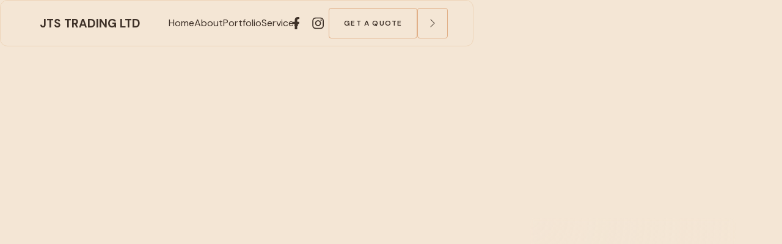

--- FILE ---
content_type: text/html
request_url: https://jtstrading.com/
body_size: 8298
content:
<!DOCTYPE html><!-- This site was created in Webflow. https://webflow.com --><!-- Last Published: Fri Dec 06 2024 09:43:24 GMT+0000 (Coordinated Universal Time) --><html data-wf-domain="jtstradingltd.webflow.io" data-wf-page="6741c41571956a670ca77089" data-wf-site="6741c41571956a670ca7704a" lang="en"><head><meta charset="utf-8"/><title>Custom Furniture &amp; Bespoke Woodworking - JTS Woodworks</title><meta content="Transform your spaces with JTS Woodworks. Explore our custom furniture, bespoke woodworking solutions, and stunning craftsmanship for homes, hotels, and businesses." name="description"/><meta content="Custom Furniture &amp; Bespoke Woodworking - JTS Woodworks" property="og:title"/><meta content="Transform your spaces with JTS Woodworks. Explore our custom furniture, bespoke woodworking solutions, and stunning craftsmanship for homes, hotels, and businesses." property="og:description"/><meta content="Custom Furniture &amp; Bespoke Woodworking - JTS Woodworks" property="twitter:title"/><meta content="Transform your spaces with JTS Woodworks. Explore our custom furniture, bespoke woodworking solutions, and stunning craftsmanship for homes, hotels, and businesses." property="twitter:description"/><meta property="og:type" content="website"/><meta content="summary_large_image" name="twitter:card"/><meta content="width=device-width, initial-scale=1" name="viewport"/><meta content="Webflow" name="generator"/><link href="https://cdn.prod.website-files.com/6741c41571956a670ca7704a/css/jtstradingltd.webflow.cc88439fa.css" rel="stylesheet" type="text/css"/><link href="https://fonts.googleapis.com" rel="preconnect"/><link href="https://fonts.gstatic.com" rel="preconnect" crossorigin="anonymous"/><script src="https://ajax.googleapis.com/ajax/libs/webfont/1.6.26/webfont.js" type="text/javascript"></script><script type="text/javascript">WebFont.load({  google: {    families: ["Plus Jakarta Sans:200,300,regular,500,600,700,800","DM Sans:100,200,300,regular,500,600,700,800,900,100italic,200italic,300italic,italic,500italic,600italic,700italic,800italic,900italic"]  }});</script><script type="text/javascript">!function(o,c){var n=c.documentElement,t=" w-mod-";n.className+=t+"js",("ontouchstart"in o||o.DocumentTouch&&c instanceof DocumentTouch)&&(n.className+=t+"touch")}(window,document);</script><link href="https://cdn.prod.website-files.com/6741c41571956a670ca7704a/6741c41571956a670ca7716e_Vector%20(2).svg" rel="shortcut icon" type="image/x-icon"/><link href="https://cdn.prod.website-files.com/6741c41571956a670ca7704a/6741c41571956a670ca7716f_Vector%20(3).svg" rel="apple-touch-icon"/><style>.w-webflow-badge { display: none !important; }</style></head><body><div class="page-wrapper"><header data-w-id="5b48b945-c78d-cf14-317b-6b67e6404a9f" class="header"><div class="header-container"><div class="header-logo-wrapper"><a href="/" aria-current="page" class="header-logo-link w-inline-block w--current"><div class="text-block">JTS TRADING LTD</div></a></div><div class="header-navigation-wrapper middle"><ul role="list" class="header-nav-list w-list-unstyled"><li class="header-nav-list-item"><a href="/" aria-current="page" class="header-nav-link w-inline-block w--current"><div>Home</div><div class="nav-link-underline"></div></a></li><li class="header-nav-list-item"><a href="/about" class="header-nav-link w-inline-block"><div>About</div><div class="nav-link-underline"></div></a></li><li class="header-nav-list-item"><a href="/portfolio" class="header-nav-link w-inline-block"><div>Portfolio</div><div class="nav-link-underline"></div></a></li><li class="header-nav-list-item"><a href="/services" class="header-nav-link w-inline-block"><div>Services</div><div class="nav-link-underline"></div></a></li><li class="header-nav-list-item mobile-only"><a href="#" class="header-nav-link w-inline-block"><div>Get a Quote</div><div class="nav-link-underline"></div></a></li><li class="header-nav-list-item mobile-only"><a href="#" class="header-social-link w-inline-block"><div class="social-icon w-embed"><svg xmlns="http://www.w3.org/2000/svg" width="100%" height="100%" viewBox="0 0 9 15" fill="currentColor">
<path d="M8.47019 8.4375L8.88679 5.72285H6.282V3.96123C6.282 3.21856 6.64587 2.49463 7.81247 2.49463H8.99665V0.183398C8.99665 0.183398 7.92204 0 6.8946 0C4.74948 0 3.34733 1.3002 3.34733 3.65391V5.72285H0.96286V8.4375H3.34733V15H6.282V8.4375H8.47019Z"/>
</svg></div></a><a href="#" class="header-social-link w-inline-block"><div class="social-icon w-embed"><svg xmlns="http://www.w3.org/2000/svg" width="100%" height="100%" viewBox="0 0 16 15" fill="currentColor">
<path d="M8.5 3.65419C6.37125 3.65419 4.65419 5.37125 4.65419 7.5C4.65419 9.62875 6.37125 11.3458 8.5 11.3458C10.6287 11.3458 12.3458 9.62875 12.3458 7.5C12.3458 5.37125 10.6287 3.65419 8.5 3.65419ZM8.5 10.0003C7.12434 10.0003 5.99972 8.879 5.99972 7.5C5.99972 6.121 7.121 4.99972 8.5 4.99972C9.879 4.99972 11.0003 6.121 11.0003 7.5C11.0003 8.879 9.87565 10.0003 8.5 10.0003ZM13.4001 3.49688C13.4001 3.99559 12.9985 4.3939 12.5031 4.3939C12.0044 4.3939 11.6061 3.99225 11.6061 3.49688C11.6061 3.00151 12.0078 2.59985 12.5031 2.59985C12.9985 2.59985 13.4001 3.00151 13.4001 3.49688ZM15.9473 4.40729C15.8904 3.20568 15.6159 2.1413 14.7356 1.26436C13.8587 0.387426 12.7943 0.112964 11.5927 0.0527167C10.3543 -0.0175722 6.64236 -0.0175722 5.40394 0.0527167C4.20568 0.109617 3.1413 0.384079 2.26102 1.26102C1.38073 2.13796 1.10962 3.20233 1.04937 4.40394C0.979078 5.64236 0.979078 9.35429 1.04937 10.5927C1.10627 11.7943 1.38073 12.8587 2.26102 13.7356C3.1413 14.6126 4.20233 14.887 5.40394 14.9473C6.64236 15.0176 10.3543 15.0176 11.5927 14.9473C12.7943 14.8904 13.8587 14.6159 14.7356 13.7356C15.6126 12.8587 15.887 11.7943 15.9473 10.5927C16.0176 9.35429 16.0176 5.64571 15.9473 4.40729ZM14.3474 11.9215C14.0863 12.5775 13.5809 13.083 12.9215 13.3474C11.9341 13.739 9.59115 13.6486 8.5 13.6486C7.40885 13.6486 5.06253 13.7356 4.07849 13.3474C3.42246 13.0863 2.91705 12.5809 2.65263 11.9215C2.26102 10.9341 2.35139 8.59115 2.35139 7.5C2.35139 6.40885 2.26436 4.06253 2.65263 3.07849C2.9137 2.42246 3.41911 1.91705 4.07849 1.65263C5.06588 1.26102 7.40885 1.35139 8.5 1.35139C9.59115 1.35139 11.9375 1.26436 12.9215 1.65263C13.5775 1.9137 14.0829 2.41911 14.3474 3.07849C14.739 4.06588 14.6486 6.40885 14.6486 7.5C14.6486 8.59115 14.739 10.9375 14.3474 11.9215Z"/>
</svg></div></a><a href="#" class="header-social-link w-inline-block"><div class="social-icon w-embed"><svg xmlns="http://www.w3.org/2000/svg" width="100%" height="100%" viewBox="0 0 15 15" fill="currentColor">
<path d="M3.35759 15H0.247768V4.98527H3.35759V15ZM1.801 3.61917C0.806585 3.61917 0 2.79549 0 1.80104C7.11763e-09 1.32338 0.189748 0.865275 0.527502 0.527514C0.865256 0.189752 1.32335 0 1.801 0C2.27866 0 2.73675 0.189752 3.07451 0.527514C3.41226 0.865275 3.60201 1.32338 3.60201 1.80104C3.60201 2.79549 2.79509 3.61917 1.801 3.61917ZM14.9967 15H11.8935V10.1249C11.8935 8.96303 11.8701 7.47305 10.2767 7.47305C8.65982 7.47305 8.41205 8.73535 8.41205 10.0412V15H5.30558V4.98527H8.28817V6.35137H8.3317C8.74687 5.56452 9.76105 4.73415 11.2741 4.73415C14.4214 4.73415 15 6.80674 15 9.49876V15H14.9967Z"/>
</svg></div></a></li></ul></div><div class="header-navigation-wrapper right"><ul role="list" class="header-nav-list w-list-unstyled"><li class="header-nav-list-item"><a href="https://www.facebook.com/JTSPATRICKJOINERY" target="_blank" class="header-social-link w-inline-block"><div class="social-icon w-embed"><svg xmlns="http://www.w3.org/2000/svg" width="100%" height="100%" viewBox="0 0 9 15" fill="currentColor">
<path d="M8.47019 8.4375L8.88679 5.72285H6.282V3.96123C6.282 3.21856 6.64587 2.49463 7.81247 2.49463H8.99665V0.183398C8.99665 0.183398 7.92204 0 6.8946 0C4.74948 0 3.34733 1.3002 3.34733 3.65391V5.72285H0.96286V8.4375H3.34733V15H6.282V8.4375H8.47019Z"/>
</svg></div></a><a href="https://www.instagram.com/jtstradingltdpatrickjoinery/" target="_blank" class="header-social-link w-inline-block"><div class="social-icon w-embed"><svg xmlns="http://www.w3.org/2000/svg" width="100%" height="100%" viewBox="0 0 16 15" fill="currentColor">
<path d="M8.5 3.65419C6.37125 3.65419 4.65419 5.37125 4.65419 7.5C4.65419 9.62875 6.37125 11.3458 8.5 11.3458C10.6287 11.3458 12.3458 9.62875 12.3458 7.5C12.3458 5.37125 10.6287 3.65419 8.5 3.65419ZM8.5 10.0003C7.12434 10.0003 5.99972 8.879 5.99972 7.5C5.99972 6.121 7.121 4.99972 8.5 4.99972C9.879 4.99972 11.0003 6.121 11.0003 7.5C11.0003 8.879 9.87565 10.0003 8.5 10.0003ZM13.4001 3.49688C13.4001 3.99559 12.9985 4.3939 12.5031 4.3939C12.0044 4.3939 11.6061 3.99225 11.6061 3.49688C11.6061 3.00151 12.0078 2.59985 12.5031 2.59985C12.9985 2.59985 13.4001 3.00151 13.4001 3.49688ZM15.9473 4.40729C15.8904 3.20568 15.6159 2.1413 14.7356 1.26436C13.8587 0.387426 12.7943 0.112964 11.5927 0.0527167C10.3543 -0.0175722 6.64236 -0.0175722 5.40394 0.0527167C4.20568 0.109617 3.1413 0.384079 2.26102 1.26102C1.38073 2.13796 1.10962 3.20233 1.04937 4.40394C0.979078 5.64236 0.979078 9.35429 1.04937 10.5927C1.10627 11.7943 1.38073 12.8587 2.26102 13.7356C3.1413 14.6126 4.20233 14.887 5.40394 14.9473C6.64236 15.0176 10.3543 15.0176 11.5927 14.9473C12.7943 14.8904 13.8587 14.6159 14.7356 13.7356C15.6126 12.8587 15.887 11.7943 15.9473 10.5927C16.0176 9.35429 16.0176 5.64571 15.9473 4.40729ZM14.3474 11.9215C14.0863 12.5775 13.5809 13.083 12.9215 13.3474C11.9341 13.739 9.59115 13.6486 8.5 13.6486C7.40885 13.6486 5.06253 13.7356 4.07849 13.3474C3.42246 13.0863 2.91705 12.5809 2.65263 11.9215C2.26102 10.9341 2.35139 8.59115 2.35139 7.5C2.35139 6.40885 2.26436 4.06253 2.65263 3.07849C2.9137 2.42246 3.41911 1.91705 4.07849 1.65263C5.06588 1.26102 7.40885 1.35139 8.5 1.35139C9.59115 1.35139 11.9375 1.26436 12.9215 1.65263C13.5775 1.9137 14.0829 2.41911 14.3474 3.07849C14.739 4.06588 14.6486 6.40885 14.6486 7.5C14.6486 8.59115 14.739 10.9375 14.3474 11.9215Z"/>
</svg></div></a></li><li class="header-nav-list-item"><a href="/contact" class="primary-button darkest w-inline-block"><div class="primary-button-inner"><div class="primary-button-inner-left"><div class="primary-button-inner-left-background"></div><div class="primary-button-text">Get a Quote</div></div><div class="primary-button-inner-right"><div class="primary-button-inner-right-background"></div><div class="primary-button-arrow-icon w-embed"><svg xmlns="http://www.w3.org/2000/svg" width="100%" height="100%" fill="currentColor" class="bi bi-chevron-right" viewBox="0 0 16 16">
  <path fill-rule="evenodd" d="M4.646 1.646a.5.5 0 0 1 .708 0l6 6a.5.5 0 0 1 0 .708l-6 6a.5.5 0 0 1-.708-.708L10.293 8 4.646 2.354a.5.5 0 0 1 0-.708"/>
</svg></div><div class="primary-button-arrow-icon-alt w-embed"><svg xmlns="http://www.w3.org/2000/svg" width="100%" height="100%" fill="currentColor" class="bi bi-chevron-right" viewBox="0 0 16 16">
  <path fill-rule="evenodd" d="M4.646 1.646a.5.5 0 0 1 .708 0l6 6a.5.5 0 0 1 0 .708l-6 6a.5.5 0 0 1-.708-.708L10.293 8 4.646 2.354a.5.5 0 0 1 0-.708"/>
</svg></div></div></div></a></li></ul></div><div data-w-id="5b48b945-c78d-cf14-317b-6b67e6404ab9" class="header-menu-button"><div class="menu-button-line top"></div><div class="menu-button-line middle"></div><div class="menu-button-line bottom"></div></div></div></header><main class="main-wrapper"><section class="hero-layout-one"><div class="hero-layout-one-inner"><div data-w-id="fbed0e10-b50c-a79e-ed68-0133c807b67d" style="opacity:0" class="background-image"><div class="image-overlay darkest-600"></div><img src="https://cdn.prod.website-files.com/6741c41571956a670ca7704a/6741c41571956a670ca77123_pexels-lisa-anna-901356985-19878513%20(1).webp" loading="lazy" sizes="100vw" srcset="https://cdn.prod.website-files.com/6741c41571956a670ca7704a/6741c41571956a670ca77123_pexels-lisa-anna-901356985-19878513%2520(1)-p-500.webp 500w, https://cdn.prod.website-files.com/6741c41571956a670ca7704a/6741c41571956a670ca77123_pexels-lisa-anna-901356985-19878513%2520(1)-p-800.webp 800w, https://cdn.prod.website-files.com/6741c41571956a670ca7704a/6741c41571956a670ca77123_pexels-lisa-anna-901356985-19878513%2520(1)-p-1080.webp 1080w, https://cdn.prod.website-files.com/6741c41571956a670ca7704a/6741c41571956a670ca77123_pexels-lisa-anna-901356985-19878513%2520(1)-p-1600.webp 1600w, https://cdn.prod.website-files.com/6741c41571956a670ca7704a/6741c41571956a670ca77123_pexels-lisa-anna-901356985-19878513%2520(1)-p-2000.webp 2000w, https://cdn.prod.website-files.com/6741c41571956a670ca7704a/6741c41571956a670ca77123_pexels-lisa-anna-901356985-19878513%2520(1)-p-2600.webp 2600w, https://cdn.prod.website-files.com/6741c41571956a670ca7704a/6741c41571956a670ca77123_pexels-lisa-anna-901356985-19878513%2520(1)-p-3200.webp 3200w, https://cdn.prod.website-files.com/6741c41571956a670ca7704a/6741c41571956a670ca77123_pexels-lisa-anna-901356985-19878513%20(1).webp 3440w" alt="" class="image parallax"/></div><div class="hero-layout-one-content-wrapper"><div data-w-id="f82c82f2-033e-2e73-b927-6a18ec09f8d2" style="opacity:0" class="hero-layout-one-text-wrapper"><div class="margin-bottom margin-xs"><div class="heading-five">Bespoke Joiner, Carpenter &amp; Woodworking Services</div></div><div class="margin-bottom margin-m"><h1>Turning homes into artwork</h1></div><div class="margin-bottom margin-m"><p class="text-size-large">At JTS Woodworks, we specialise in translating concepts into beautiful, custom-made furniture. Every piece is crafted with precision, blending traditional craftsmanship with modern technology to create unique spaces for residential, commercial, and contract projects.</p></div><a href="/contact" class="primary-button lightest w-inline-block"><div class="primary-button-inner"><div class="primary-button-inner-left lightest"><div class="primary-button-inner-left-background lightest"></div><div class="primary-button-text">get a quote</div></div><div class="primary-button-inner-right lightest"><div class="primary-button-inner-right-background lightest"></div><div class="primary-button-arrow-icon w-embed"><svg xmlns="http://www.w3.org/2000/svg" width="100%" height="100%" fill="currentColor" class="bi bi-chevron-right" viewBox="0 0 16 16">
  <path fill-rule="evenodd" d="M4.646 1.646a.5.5 0 0 1 .708 0l6 6a.5.5 0 0 1 0 .708l-6 6a.5.5 0 0 1-.708-.708L10.293 8 4.646 2.354a.5.5 0 0 1 0-.708"/>
</svg></div><div class="primary-button-arrow-icon-alt w-embed"><svg xmlns="http://www.w3.org/2000/svg" width="100%" height="100%" fill="currentColor" class="bi bi-chevron-right" viewBox="0 0 16 16">
  <path fill-rule="evenodd" d="M4.646 1.646a.5.5 0 0 1 .708 0l6 6a.5.5 0 0 1 0 .708l-6 6a.5.5 0 0 1-.708-.708L10.293 8 4.646 2.354a.5.5 0 0 1 0-.708"/>
</svg></div></div></div></a></div><a data-w-id="0dad009d-beae-00bf-cb1a-50f4f1087044" href="/portfolio" class="hero-layout-one-link-wrapper w-inline-block"><div class="frosted-glass-background-effect"></div><div data-w-id="c7483103-e716-554b-68f2-f8d1d65ea8a2" style="opacity:0" class="hero-layout-one-link-wrapper-inner"><div class="frosted-glass-link-arrow-icon-wrapper"><div class="frosted-glass-link-arrow-icon w-embed"><svg xmlns="http://www.w3.org/2000/svg" width="100%" height="100%" fill="currentColor" class="bi bi-arrow-up-right" viewBox="0 0 16 16">
  <path fill-rule="evenodd" d="M14 2.5a.5.5 0 0 0-.5-.5h-6a.5.5 0 0 0 0 1h4.793L2.146 13.146a.5.5 0 0 0 .708.708L13 3.707V8.5a.5.5 0 0 0 1 0z"/>
</svg></div></div><div class="hero-layout-one-link-text-wrapper"><div class="margin-bottom margin-xs"><div class="heading-four">Take a look at some of our previous work.</div></div><p>Explore our portfolio of handcrafted furniture, tailored to your needs with over 45 years of expertise.</p></div></div></a></div></div></section><section class="text-layout-one"><div class="global-padding"><div class="padding-vertical padding-xxxl"><div class="text-layout-one-inner"><div class="text-layout-one-subtitle-wrapper"><h2 data-w-id="0e68476f-fe0d-8ade-c997-a7972916bc14" style="opacity:0" class="heading-five">[   Who we are   ]</h2></div><div class="text-layout-one-main-content-wrapper"><div class="text-layout-one-main-content-upper"><div class="text-layout-one-submark-wrapper"><img src="https://cdn.prod.website-files.com/6741c41571956a670ca7704a/6741c41571956a670ca7712a_Vector.svg" loading="lazy" style="opacity:0" data-w-id="3d12fee0-b0ec-8321-a925-9e5710a3aeca" alt="" class="text-layout-one-submark"/></div><div data-w-id="55fca22c-e70a-811c-2c23-f4dde91999c8" style="opacity:0" class="text-layout-one-main-content-upper-inner"><div class="margin-bottom margin-xs"><h3 class="heading-two">Crafting <span class="text-color-dark">EXCELLENCE</span> since 1975</h3></div><h4 class="heading-three">At JTS Woodworks, we understand that every detail matters.</h4></div></div><div data-w-id="526d1fe8-cea4-105c-bdf6-cbfd7e86e7dd" style="opacity:0" class="divider-line background-accent"></div><div data-w-id="1a45f93a-340c-0f20-c2fb-317ce1876752" style="opacity:0" class="text-layout-one-main-content-lower"><div class="text-layout-one-paragraph-wrapper"><p>At JTS Woodworks, we believe every detail matters. Our legacy of over 45 years is built on precision, innovation, and craftsmanship that transform spaces into timeless works of art.</p></div><a href="/about" class="primary-button darkest w-inline-block"><div class="primary-button-inner"><div class="primary-button-inner-left"><div class="primary-button-inner-left-background"></div><div class="primary-button-text">Learn about us</div></div><div class="primary-button-inner-right"><div class="primary-button-inner-right-background"></div><div class="primary-button-arrow-icon w-embed"><svg xmlns="http://www.w3.org/2000/svg" width="100%" height="100%" fill="currentColor" class="bi bi-chevron-right" viewBox="0 0 16 16">
  <path fill-rule="evenodd" d="M4.646 1.646a.5.5 0 0 1 .708 0l6 6a.5.5 0 0 1 0 .708l-6 6a.5.5 0 0 1-.708-.708L10.293 8 4.646 2.354a.5.5 0 0 1 0-.708"/>
</svg></div><div class="primary-button-arrow-icon-alt w-embed"><svg xmlns="http://www.w3.org/2000/svg" width="100%" height="100%" fill="currentColor" class="bi bi-chevron-right" viewBox="0 0 16 16">
  <path fill-rule="evenodd" d="M4.646 1.646a.5.5 0 0 1 .708 0l6 6a.5.5 0 0 1 0 .708l-6 6a.5.5 0 0 1-.708-.708L10.293 8 4.646 2.354a.5.5 0 0 1 0-.708"/>
</svg></div></div></div></a></div></div></div></div></div></section><section class="navigation-layout-one"><div class="global-padding"><div class="padding-bottom padding-xxxl"><div class="margin-bottom margin-xl"><div data-w-id="5882b4d2-7c90-9c44-3f31-8717279efccb" style="opacity:0" class="navigation-layout-one-title-wrapper"><h2 class="heading-five">[   Our services   ]</h2><div class="navigation-layout-one-desktop-button"><a href="/services" class="secondary-button darkest w-inline-block"><div class="secondary-button-inner"><div>View all our services</div><div class="secondary-button-icon-wrapper"><div class="secondary-button-icon w-embed"><svg xmlns="http://www.w3.org/2000/svg" width="100%" height="100%" fill="currentColor" class="bi bi-chevron-right" viewBox="0 0 16 16">
  <path fill-rule="evenodd" d="M4.646 1.646a.5.5 0 0 1 .708 0l6 6a.5.5 0 0 1 0 .708l-6 6a.5.5 0 0 1-.708-.708L10.293 8 4.646 2.354a.5.5 0 0 1 0-.708"/>
</svg></div><div class="secondary-button-icon-alt w-embed"><svg xmlns="http://www.w3.org/2000/svg" width="100%" height="100%" fill="currentColor" class="bi bi-chevron-right" viewBox="0 0 16 16">
  <path fill-rule="evenodd" d="M4.646 1.646a.5.5 0 0 1 .708 0l6 6a.5.5 0 0 1 0 .708l-6 6a.5.5 0 0 1-.708-.708L10.293 8 4.646 2.354a.5.5 0 0 1 0-.708"/>
</svg></div></div></div></a></div></div></div><div data-w-id="0f90d5b8-f640-4c88-b45b-d7fcf8449183" style="opacity:0" class="navigation-layout-one-collection-list-wrapper w-dyn-list"><div role="list" class="navigation-layout-one-collection-list w-dyn-items"><div role="listitem" class="navigation-layout-one-collection-item w-dyn-item"><a href="/services/kitchens" class="navigation-layout-one-collection-link w-inline-block"><div class="background-image"><img src="https://cdn.prod.website-files.com/6687bb58d107108aa401e5db/668d51f63e5b3fefc4ff874c_pexels-heyho-6782429.webp" loading="lazy" alt="" class="image"/><div class="image-overlay darkest-300"></div></div><div class="navigation-layout-one-column-arrow-icon-wrapper"><div class="navigation-layout-one-column-arrow-icon w-embed"><svg xmlns="http://www.w3.org/2000/svg" width="100%" height="100%" fill="currentColor" class="bi bi-arrow-up-right" viewBox="0 0 16 16">
  <path fill-rule="evenodd" d="M14 2.5a.5.5 0 0 0-.5-.5h-6a.5.5 0 0 0 0 1h4.793L2.146 13.146a.5.5 0 0 0 .708.708L13 3.707V8.5a.5.5 0 0 0 1 0z"/>
</svg></div></div><div class="navigation-layout-one-column-text-wrapper"><h3 class="heading-four">Kitchens</h3></div></a></div><div role="listitem" class="navigation-layout-one-collection-item w-dyn-item"><a href="/services/bathrooms" class="navigation-layout-one-collection-link w-inline-block"><div class="background-image"><img src="https://cdn.prod.website-files.com/6741c41571956a670ca770b1/6741c41571956a670ca770b5_pexels-heyho-6284231.webp" loading="lazy" alt="" sizes="(max-width: 991px) 100vw, 20vw" srcset="https://cdn.prod.website-files.com/6741c41571956a670ca770b1/6741c41571956a670ca770b5_pexels-heyho-6284231-p-500.webp 500w, https://cdn.prod.website-files.com/6741c41571956a670ca770b1/6741c41571956a670ca770b5_pexels-heyho-6284231-p-800.webp 800w, https://cdn.prod.website-files.com/6741c41571956a670ca770b1/6741c41571956a670ca770b5_pexels-heyho-6284231-p-1080.webp 1080w, https://cdn.prod.website-files.com/6741c41571956a670ca770b1/6741c41571956a670ca770b5_pexels-heyho-6284231.webp 1500w" class="image"/><div class="image-overlay darkest-300"></div></div><div class="navigation-layout-one-column-arrow-icon-wrapper"><div class="navigation-layout-one-column-arrow-icon w-embed"><svg xmlns="http://www.w3.org/2000/svg" width="100%" height="100%" fill="currentColor" class="bi bi-arrow-up-right" viewBox="0 0 16 16">
  <path fill-rule="evenodd" d="M14 2.5a.5.5 0 0 0-.5-.5h-6a.5.5 0 0 0 0 1h4.793L2.146 13.146a.5.5 0 0 0 .708.708L13 3.707V8.5a.5.5 0 0 0 1 0z"/>
</svg></div></div><div class="navigation-layout-one-column-text-wrapper"><h3 class="heading-four">Bathrooms</h3></div></a></div><div role="listitem" class="navigation-layout-one-collection-item w-dyn-item"><a href="/services/furniture" class="navigation-layout-one-collection-link w-inline-block"><div class="background-image"><img src="https://cdn.prod.website-files.com/6687bb58d107108aa401e5db/668e65169a3d5cdec7bad2f9_pexels-heyho-6636297.webp" loading="lazy" alt="" class="image"/><div class="image-overlay darkest-300"></div></div><div class="navigation-layout-one-column-arrow-icon-wrapper"><div class="navigation-layout-one-column-arrow-icon w-embed"><svg xmlns="http://www.w3.org/2000/svg" width="100%" height="100%" fill="currentColor" class="bi bi-arrow-up-right" viewBox="0 0 16 16">
  <path fill-rule="evenodd" d="M14 2.5a.5.5 0 0 0-.5-.5h-6a.5.5 0 0 0 0 1h4.793L2.146 13.146a.5.5 0 0 0 .708.708L13 3.707V8.5a.5.5 0 0 0 1 0z"/>
</svg></div></div><div class="navigation-layout-one-column-text-wrapper"><h3 class="heading-four">Furniture</h3></div></a></div><div role="listitem" class="navigation-layout-one-collection-item w-dyn-item"><a href="/services/kitchens-c2fde" class="navigation-layout-one-collection-link w-inline-block"><div class="background-image"><img src="https://cdn.prod.website-files.com/6741c41571956a670ca770b1/67471b27851c4ec846fd80f2_sven-brandsma-3hEGHI4b4gg-unsplash.jpg" loading="lazy" alt="" sizes="(max-width: 991px) 100vw, 20vw" srcset="https://cdn.prod.website-files.com/6741c41571956a670ca770b1/67471b27851c4ec846fd80f2_sven-brandsma-3hEGHI4b4gg-unsplash-p-500.jpg 500w, https://cdn.prod.website-files.com/6741c41571956a670ca770b1/67471b27851c4ec846fd80f2_sven-brandsma-3hEGHI4b4gg-unsplash-p-800.jpg 800w, https://cdn.prod.website-files.com/6741c41571956a670ca770b1/67471b27851c4ec846fd80f2_sven-brandsma-3hEGHI4b4gg-unsplash-p-1080.jpg 1080w, https://cdn.prod.website-files.com/6741c41571956a670ca770b1/67471b27851c4ec846fd80f2_sven-brandsma-3hEGHI4b4gg-unsplash-p-1600.jpg 1600w, https://cdn.prod.website-files.com/6741c41571956a670ca770b1/67471b27851c4ec846fd80f2_sven-brandsma-3hEGHI4b4gg-unsplash-p-2000.jpg 2000w, https://cdn.prod.website-files.com/6741c41571956a670ca770b1/67471b27851c4ec846fd80f2_sven-brandsma-3hEGHI4b4gg-unsplash-p-2600.jpg 2600w, https://cdn.prod.website-files.com/6741c41571956a670ca770b1/67471b27851c4ec846fd80f2_sven-brandsma-3hEGHI4b4gg-unsplash-p-3200.jpg 3200w, https://cdn.prod.website-files.com/6741c41571956a670ca770b1/67471b27851c4ec846fd80f2_sven-brandsma-3hEGHI4b4gg-unsplash.jpg 3879w" class="image"/><div class="image-overlay darkest-300"></div></div><div class="navigation-layout-one-column-arrow-icon-wrapper"><div class="navigation-layout-one-column-arrow-icon w-embed"><svg xmlns="http://www.w3.org/2000/svg" width="100%" height="100%" fill="currentColor" class="bi bi-arrow-up-right" viewBox="0 0 16 16">
  <path fill-rule="evenodd" d="M14 2.5a.5.5 0 0 0-.5-.5h-6a.5.5 0 0 0 0 1h4.793L2.146 13.146a.5.5 0 0 0 .708.708L13 3.707V8.5a.5.5 0 0 0 1 0z"/>
</svg></div></div><div class="navigation-layout-one-column-text-wrapper"><h3 class="heading-four">Kitchens</h3></div></a></div><div role="listitem" class="navigation-layout-one-collection-item w-dyn-item"><a href="/services/internal-doors" class="navigation-layout-one-collection-link w-inline-block"><div class="background-image"><img src="https://cdn.prod.website-files.com/6741c41571956a670ca770b1/674754c85dc294e7e0ba2b99_5.avif" loading="lazy" alt="" class="image"/><div class="image-overlay darkest-300"></div></div><div class="navigation-layout-one-column-arrow-icon-wrapper"><div class="navigation-layout-one-column-arrow-icon w-embed"><svg xmlns="http://www.w3.org/2000/svg" width="100%" height="100%" fill="currentColor" class="bi bi-arrow-up-right" viewBox="0 0 16 16">
  <path fill-rule="evenodd" d="M14 2.5a.5.5 0 0 0-.5-.5h-6a.5.5 0 0 0 0 1h4.793L2.146 13.146a.5.5 0 0 0 .708.708L13 3.707V8.5a.5.5 0 0 0 1 0z"/>
</svg></div></div><div class="navigation-layout-one-column-text-wrapper"><h3 class="heading-four">Internal Doors</h3></div></a></div></div></div><div class="navigation-layout-one-mobile-button-wrapper"><div class="margin-top margin-xl"><a href="#" class="secondary-button darkest w-inline-block"><div class="secondary-button-inner"><div>View all our services</div><div class="secondary-button-icon-wrapper"><div class="secondary-button-icon w-embed"><svg xmlns="http://www.w3.org/2000/svg" width="100%" height="100%" fill="currentColor" class="bi bi-chevron-right" viewBox="0 0 16 16">
  <path fill-rule="evenodd" d="M4.646 1.646a.5.5 0 0 1 .708 0l6 6a.5.5 0 0 1 0 .708l-6 6a.5.5 0 0 1-.708-.708L10.293 8 4.646 2.354a.5.5 0 0 1 0-.708"/>
</svg></div><div class="secondary-button-icon-alt w-embed"><svg xmlns="http://www.w3.org/2000/svg" width="100%" height="100%" fill="currentColor" class="bi bi-chevron-right" viewBox="0 0 16 16">
  <path fill-rule="evenodd" d="M4.646 1.646a.5.5 0 0 1 .708 0l6 6a.5.5 0 0 1 0 .708l-6 6a.5.5 0 0 1-.708-.708L10.293 8 4.646 2.354a.5.5 0 0 1 0-.708"/>
</svg></div></div></div></a></div></div></div></div></section><section class="testimonial-layout-one"><div class="global-padding"><div class="padding-vertical padding-xxl"><div class="testimonial-layout-one-inner"><div class="testimonial-layout-one-title"><h2 data-w-id="1288d350-cba1-770e-3c8b-54c31b0cd9a1" style="opacity:0" class="heading-five">[   Testimonials   ]</h2></div><div data-delay="4000" data-animation="slide" class="testimonial-layout-one-slider w-slider" data-autoplay="false" data-easing="ease-in-out-cubic" style="opacity:0" data-hide-arrows="false" data-disable-swipe="false" data-w-id="dacf5392-68d1-ca09-8132-006d405608f5" data-autoplay-limit="0" data-nav-spacing="3" data-duration="400" data-infinite="true"><div class="mask w-slider-mask"><div class="testimonial-layout-one-slide w-slide"><div class="testimonial-layout-one-slide-inner"><div class="margin-bottom margin-m"><div class="heading-three">Working with JTS Woodworks was an absolute pleasure. Their team brought our vision to life with bespoke furniture that perfectly matched our design aesthetic. The quality is unmatched, and the pieces have elevated the look and feel of our spaces.</div></div><div class="margin-bottom margin-xxs"><div class="heading-five">Mark Evans</div></div><div>Interior Designer</div></div></div><div class="testimonial-layout-one-slide w-slide"><div class="testimonial-layout-one-slide-inner"><div class="margin-bottom margin-m"><div class="heading-three">From the initial consultation to the final installation, JTS Woodworks demonstrated exceptional skill and dedication. The furniture they created for our boutique hotel is not only stunning but also highly functional. Our guests have been raving about the design!</div></div><div class="margin-bottom margin-xxs"><div class="heading-five">George Borg</div></div><div>Hotel Director</div></div></div><div class="testimonial-layout-one-slide w-slide"><div class="testimonial-layout-one-slide-inner"><div class="margin-bottom margin-m"><div class="heading-three">JTS Woodworks truly exceeded our expectations. They delivered 45 custom rooms with beds, wardrobes, and fire doors for our resort, all within the agreed timeline. Their craftsmanship and professionalism are second to none. Highly recommended!</div></div><div class="margin-bottom margin-xxs"><div class="heading-five"><strong>Sophia MALIA</strong></div></div><div>Resort Owner</div></div></div></div><div class="testimonal-layout-one-left-arrow w-slider-arrow-left"><div class="testimonial-layout-one-arrow-icon w-embed"><svg xmlns="http://www.w3.org/2000/svg" width="100%" height="100%" fill="currentColor" class="bi bi-chevron-left" viewBox="0 0 16 16">
  <path fill-rule="evenodd" d="M11.354 1.646a.5.5 0 0 1 0 .708L5.707 8l5.647 5.646a.5.5 0 0 1-.708.708l-6-6a.5.5 0 0 1 0-.708l6-6a.5.5 0 0 1 .708 0"/>
</svg></div></div><div class="testimonial-layout-one-right-arrow w-slider-arrow-right"><div class="testimonial-layout-one-arrow-icon w-embed"><svg xmlns="http://www.w3.org/2000/svg" width="100%" height="100%" fill="currentColor" class="bi bi-chevron-right" viewBox="0 0 16 16">
  <path fill-rule="evenodd" d="M4.646 1.646a.5.5 0 0 1 .708 0l6 6a.5.5 0 0 1 0 .708l-6 6a.5.5 0 0 1-.708-.708L10.293 8 4.646 2.354a.5.5 0 0 1 0-.708"/>
</svg></div></div><div class="slide-nav w-slider-nav"></div></div><div data-w-id="c1bd4952-6cf1-6174-8c9a-3c71421bd9ab" style="opacity:0" class="testimonial-layout-one-button-wrapper"><a href="/contact" class="primary-button darkest w-inline-block"><div class="primary-button-inner"><div class="primary-button-inner-left"><div class="primary-button-inner-left-background"></div><div class="primary-button-text">Get a quote now</div></div><div class="primary-button-inner-right"><div class="primary-button-inner-right-background"></div><div class="primary-button-arrow-icon w-embed"><svg xmlns="http://www.w3.org/2000/svg" width="100%" height="100%" fill="currentColor" class="bi bi-chevron-right" viewBox="0 0 16 16">
  <path fill-rule="evenodd" d="M4.646 1.646a.5.5 0 0 1 .708 0l6 6a.5.5 0 0 1 0 .708l-6 6a.5.5 0 0 1-.708-.708L10.293 8 4.646 2.354a.5.5 0 0 1 0-.708"/>
</svg></div><div class="primary-button-arrow-icon-alt w-embed"><svg xmlns="http://www.w3.org/2000/svg" width="100%" height="100%" fill="currentColor" class="bi bi-chevron-right" viewBox="0 0 16 16">
  <path fill-rule="evenodd" d="M4.646 1.646a.5.5 0 0 1 .708 0l6 6a.5.5 0 0 1 0 .708l-6 6a.5.5 0 0 1-.708-.708L10.293 8 4.646 2.354a.5.5 0 0 1 0-.708"/>
</svg></div></div></div></a></div></div></div></div></section><section class="text-layout-two"><div class="global-padding"><div class="padding-vertical padding-xxxl"><div class="text-layout-two-inner"><div class="margin-bottom margin-s"><h2 data-w-id="b41ff589-d125-17e1-6670-8e58e0cfa179" style="opacity:0" class="heading-five">[    Our Values    ]</h2></div><div data-w-id="21a1a2d2-cf86-1b1d-c70e-56030c3adf55" style="opacity:0" class="text-layout-two-title-wrapper"><div class="text-layout-two-title"><h3 class="heading-two">No compromises, quality materials, <span class="text-color-dark">made to last</span> </h3></div><div class="text-layout-two-button-wrapper"><a href="/about" class="primary-button darkest w-inline-block"><div class="primary-button-inner"><div class="primary-button-inner-left"><div class="primary-button-inner-left-background"></div><div class="primary-button-text">Learn more about us</div></div><div class="primary-button-inner-right"><div class="primary-button-inner-right-background"></div><div class="primary-button-arrow-icon w-embed"><svg xmlns="http://www.w3.org/2000/svg" width="100%" height="100%" fill="currentColor" class="bi bi-chevron-right" viewBox="0 0 16 16">
  <path fill-rule="evenodd" d="M4.646 1.646a.5.5 0 0 1 .708 0l6 6a.5.5 0 0 1 0 .708l-6 6a.5.5 0 0 1-.708-.708L10.293 8 4.646 2.354a.5.5 0 0 1 0-.708"/>
</svg></div><div class="primary-button-arrow-icon-alt w-embed"><svg xmlns="http://www.w3.org/2000/svg" width="100%" height="100%" fill="currentColor" class="bi bi-chevron-right" viewBox="0 0 16 16">
  <path fill-rule="evenodd" d="M4.646 1.646a.5.5 0 0 1 .708 0l6 6a.5.5 0 0 1 0 .708l-6 6a.5.5 0 0 1-.708-.708L10.293 8 4.646 2.354a.5.5 0 0 1 0-.708"/>
</svg></div></div></div></a></div></div><div class="text-layout-two-content-wrapper"><div data-w-id="fa3518fd-0f21-142d-7f38-6805dbe8d9c4" style="opacity:0" class="text-layout-two-image-wrapper"><div class="background-image"><img src="https://cdn.prod.website-files.com/6741c41571956a670ca7704a/6741c41571956a670ca77127_pexels-heyho-7031723.webp" loading="lazy" sizes="(max-width: 991px) 100vw, 25vw" srcset="https://cdn.prod.website-files.com/6741c41571956a670ca7704a/6741c41571956a670ca77127_pexels-heyho-7031723-p-500.webp 500w, https://cdn.prod.website-files.com/6741c41571956a670ca7704a/6741c41571956a670ca77127_pexels-heyho-7031723-p-800.webp 800w, https://cdn.prod.website-files.com/6741c41571956a670ca7704a/6741c41571956a670ca77127_pexels-heyho-7031723-p-1080.webp 1080w, https://cdn.prod.website-files.com/6741c41571956a670ca7704a/6741c41571956a670ca77127_pexels-heyho-7031723.webp 1500w" alt="" class="image"/></div></div><div data-w-id="6def1e7d-402f-7dd8-b9f3-aaf1c65f865e" style="opacity:0" class="text-layout-two-main-content-wrapper"><div class="text-layout-two-main-content"><div class="text-layout-two-icon-wrapper"><img src="https://cdn.prod.website-files.com/6741c41571956a670ca7704a/6741c41571956a670ca7712e_abstract%20(3)%20(2).svg" loading="lazy" alt="" class="text-layout-two-icon"/></div><div class="margin-bottom margin-xs"><h4>Sustainable Practices</h4></div><p>We prioritise environmentally friendly materials and processes, aligning with modern sustainability standards.</p></div><div class="text-layout-two-main-content"><div class="text-layout-two-icon-wrapper"><img src="https://cdn.prod.website-files.com/6741c41571956a670ca7704a/6741c41571956a670ca7712d_abstract%20(4)%20(1).svg" loading="lazy" alt="" class="text-layout-two-icon"/></div><div class="margin-bottom margin-xs"><h4>Modern Techniques</h4></div><p>Our state-of-the-art CNC technology ensures precision and efficiency in every project.</p></div><div class="text-layout-two-main-content"><div class="text-layout-two-icon-wrapper"><img src="https://cdn.prod.website-files.com/6741c41571956a670ca7704a/6741c41571956a670ca7712c_abstract%20(2)%20(1).svg" loading="lazy" alt="" class="text-layout-two-icon"/></div><div class="margin-bottom margin-xs"><h4>Entirely Bespoke</h4></div><p>Every piece is custom-made, tailored to your unique vision and needs.</p></div><div class="text-layout-two-main-content"><div class="text-layout-two-icon-wrapper"><img src="https://cdn.prod.website-files.com/6741c41571956a670ca7704a/6741c41571956a670ca7712b_abstract%20(1)%20(1).svg" loading="lazy" alt="" class="text-layout-two-icon"/></div><div class="margin-bottom margin-xs"><h4>Future Proof</h4></div><p>We craft furniture that’s timeless, combining durability with innovative designs.<br/>‍</p></div></div></div></div></div></div></section><section class="portfolio-layout-one"><div class="global-padding"><div class="padding-bottom padding-xxxl"><div class="portfolio-layout-one-inner"><div data-w-id="9d5c58f4-ae3c-75af-2dd0-65f78cda44f0" style="opacity:0" class="portfolio-layout-one-title-wrapper"><div class="margin-bottom margin-xs"><h2 class="heading-five">[   Portfolio   ]</h2></div><div class="margin-bottom margin-s"><h3 class="heading-two">Our Work</h3></div><div class="margin-bottom margin-m"><p>Discover beautifully crafted kitchens, bedrooms, living spaces, and more. Each project showcases our commitment to precision, quality, and bespoke design</p></div><a href="/portfolio" class="secondary-button darkest w-inline-block"><div class="secondary-button-inner"><div>View all our work</div><div class="secondary-button-icon-wrapper"><div class="secondary-button-icon w-embed"><svg xmlns="http://www.w3.org/2000/svg" width="100%" height="100%" fill="currentColor" class="bi bi-chevron-right" viewBox="0 0 16 16">
  <path fill-rule="evenodd" d="M4.646 1.646a.5.5 0 0 1 .708 0l6 6a.5.5 0 0 1 0 .708l-6 6a.5.5 0 0 1-.708-.708L10.293 8 4.646 2.354a.5.5 0 0 1 0-.708"/>
</svg></div><div class="secondary-button-icon-alt w-embed"><svg xmlns="http://www.w3.org/2000/svg" width="100%" height="100%" fill="currentColor" class="bi bi-chevron-right" viewBox="0 0 16 16">
  <path fill-rule="evenodd" d="M4.646 1.646a.5.5 0 0 1 .708 0l6 6a.5.5 0 0 1 0 .708l-6 6a.5.5 0 0 1-.708-.708L10.293 8 4.646 2.354a.5.5 0 0 1 0-.708"/>
</svg></div></div></div></a></div><div data-w-id="44c1b250-cd23-0f1a-44fc-cfcd9d4d8e8c" style="opacity:0" class="portfolio-layout-one-portfolio-wrapper"><div id="w-node-_28cd6372-0417-fec5-0bc7-8c6cf298e1de-0ca77089" class="portfolio-layout-one-collection-list-wrapper w-dyn-list"><div role="list" class="portfolio-layout-one-collection-list w-dyn-items"><div role="listitem" class="portfolio-layout-one-collection-item w-dyn-item"><a href="/projects/mercure-st-julians-malta" class="portfolio-layout-one-collection-link w-inline-block"><div class="background-image"><img src="https://cdn.prod.website-files.com/6741c41571956a670ca770b1/6746fc3d2ac0e59b96f64ef0_b667_ho_02_p_2048x1536.jpg" loading="lazy" alt="" sizes="(max-width: 767px) 100vw, (max-width: 991px) 25vw, 19vw" srcset="https://cdn.prod.website-files.com/6741c41571956a670ca770b1/6746fc3d2ac0e59b96f64ef0_b667_ho_02_p_2048x1536-p-500.jpg 500w, https://cdn.prod.website-files.com/6741c41571956a670ca770b1/6746fc3d2ac0e59b96f64ef0_b667_ho_02_p_2048x1536-p-800.jpg 800w, https://cdn.prod.website-files.com/6741c41571956a670ca770b1/6746fc3d2ac0e59b96f64ef0_b667_ho_02_p_2048x1536-p-1080.jpg 1080w, https://cdn.prod.website-files.com/6741c41571956a670ca770b1/6746fc3d2ac0e59b96f64ef0_b667_ho_02_p_2048x1536-p-1600.jpg 1600w, https://cdn.prod.website-files.com/6741c41571956a670ca770b1/6746fc3d2ac0e59b96f64ef0_b667_ho_02_p_2048x1536.jpg 2048w" class="image"/></div><div class="portfolio-layout-one-collection-link-title"><div class="text-size-large">Mercure St. Julian’s Malta</div></div></a></div></div></div><div id="w-node-_5dd40e3a-c3d8-1350-c891-a1e406f24a2e-0ca77089" class="portfolio-layout-one-collection-list-wrapper w-dyn-list"><div role="list" class="portfolio-layout-one-collection-list w-dyn-items"><div role="listitem" class="portfolio-layout-one-collection-item w-dyn-item"><a href="/projects/qawra-palace-resport-spa" class="portfolio-layout-one-collection-link w-inline-block"><div class="background-image"><img src="https://cdn.prod.website-files.com/6741c41571956a670ca770b1/67470365db0283c961e411e9_01-12.jpg" loading="lazy" alt="" sizes="(max-width: 767px) 100vw, (max-width: 991px) 25vw, 19vw" srcset="https://cdn.prod.website-files.com/6741c41571956a670ca770b1/67470365db0283c961e411e9_01-12-p-500.jpg 500w, https://cdn.prod.website-files.com/6741c41571956a670ca770b1/67470365db0283c961e411e9_01-12-p-800.jpg 800w, https://cdn.prod.website-files.com/6741c41571956a670ca770b1/67470365db0283c961e411e9_01-12-p-1080.jpg 1080w, https://cdn.prod.website-files.com/6741c41571956a670ca770b1/67470365db0283c961e411e9_01-12-p-1600.jpg 1600w, https://cdn.prod.website-files.com/6741c41571956a670ca770b1/67470365db0283c961e411e9_01-12.jpg 1700w" class="image"/></div><div class="portfolio-layout-one-collection-link-title"><div class="text-size-large">Qawra Palace Resort &amp; Spa</div></div></a></div></div></div><div id="w-node-ae067af8-1755-8c49-ed17-8a2cb3fa87b5-0ca77089" class="portfolio-layout-one-collection-list-wrapper w-dyn-list"><div role="list" class="portfolio-layout-one-collection-list w-dyn-items"><div role="listitem" class="portfolio-layout-one-collection-item w-dyn-item"><a href="/projects/ax-odycy-hotel" class="portfolio-layout-one-collection-link w-inline-block"><div class="background-image"><img src="https://cdn.prod.website-files.com/6741c41571956a670ca770b1/674700962e7071ca7bc08ced_AX-ODYCY-Deluxe-Suite-with-Hot-Tub-5.webp" loading="lazy" alt="" sizes="(max-width: 767px) 100vw, (max-width: 991px) 25vw, 19vw" srcset="https://cdn.prod.website-files.com/6741c41571956a670ca770b1/674700962e7071ca7bc08ced_AX-ODYCY-Deluxe-Suite-with-Hot-Tub-5-p-500.webp 500w, https://cdn.prod.website-files.com/6741c41571956a670ca770b1/674700962e7071ca7bc08ced_AX-ODYCY-Deluxe-Suite-with-Hot-Tub-5.webp 642w" class="image"/></div><div class="portfolio-layout-one-collection-link-title"><div class="text-size-large">AX ODYCY Hotel</div></div></a></div></div></div></div></div></div></div></section><section class="cta-layout-one"><div class="global-padding"><div class="padding-vertical padding-none"><div class="cta-layout-one-inner"><div data-w-id="8ec7ddcf-bee5-bc2a-f4b5-2fff64a7e4fd" style="opacity:0" class="background-image"><img src="https://cdn.prod.website-files.com/6741c41571956a670ca7704a/6741c41571956a670ca77149_pexels-heyho-8143944%20(1).webp" loading="lazy" sizes="100vw" srcset="https://cdn.prod.website-files.com/6741c41571956a670ca7704a/6741c41571956a670ca77149_pexels-heyho-8143944%2520(1)-p-500.webp 500w, https://cdn.prod.website-files.com/6741c41571956a670ca7704a/6741c41571956a670ca77149_pexels-heyho-8143944%2520(1)-p-800.webp 800w, https://cdn.prod.website-files.com/6741c41571956a670ca7704a/6741c41571956a670ca77149_pexels-heyho-8143944%2520(1)-p-1080.webp 1080w, https://cdn.prod.website-files.com/6741c41571956a670ca7704a/6741c41571956a670ca77149_pexels-heyho-8143944%2520(1)-p-1600.webp 1600w, https://cdn.prod.website-files.com/6741c41571956a670ca7704a/6741c41571956a670ca77149_pexels-heyho-8143944%20(1).webp 1920w" alt="" class="image parallax"/><div class="image-overlay darkest-600"></div></div><div data-w-id="91960b57-1295-7db9-992a-884ac7270b79" style="opacity:0" class="cta-layout-one-service-links-collection-wrapper w-dyn-list"><div role="list" class="cta-layout-one-services-links w-dyn-items"><div role="listitem" class="cta-layout-one-service-item w-dyn-item"><a href="/services/kitchens" class="cta-layout-one-service-link w-inline-block"><div>Kitchens</div></a></div><div role="listitem" class="cta-layout-one-service-item w-dyn-item"><a href="/services/bathrooms" class="cta-layout-one-service-link w-inline-block"><div>Bathrooms</div></a></div><div role="listitem" class="cta-layout-one-service-item w-dyn-item"><a href="/services/furniture" class="cta-layout-one-service-link w-inline-block"><div>Furniture</div></a></div><div role="listitem" class="cta-layout-one-service-item w-dyn-item"><a href="/services/kitchens-c2fde" class="cta-layout-one-service-link w-inline-block"><div>Kitchens</div></a></div><div role="listitem" class="cta-layout-one-service-item w-dyn-item"><a href="/services/internal-doors" class="cta-layout-one-service-link w-inline-block"><div>Internal Doors</div></a></div><div role="listitem" class="cta-layout-one-service-item w-dyn-item"><a href="/services/living-rooms" class="cta-layout-one-service-link w-inline-block"><div>Living Rooms</div></a></div><div role="listitem" class="cta-layout-one-service-item w-dyn-item"><a href="/services/external-doors" class="cta-layout-one-service-link w-inline-block"><div>External Doors</div></a></div></div></div><div data-w-id="0115868f-a76c-b0d8-f1fc-7230a6701c88" style="opacity:0" class="cta-layout-one-title-wrapper"><div class="cta-layout-one-title"><h2 class="heading-one">Enquire now for a quote</h2></div><div class="cta-layout-one-button-wrapper"><a href="/contact" class="primary-button lightest w-inline-block"><div class="primary-button-inner"><div class="primary-button-inner-left lightest"><div class="primary-button-inner-left-background lightest"></div><div class="primary-button-text">Enquire now</div></div><div class="primary-button-inner-right lightest"><div class="primary-button-inner-right-background lightest"></div><div class="primary-button-arrow-icon w-embed"><svg xmlns="http://www.w3.org/2000/svg" width="100%" height="100%" fill="currentColor" class="bi bi-chevron-right" viewBox="0 0 16 16">
  <path fill-rule="evenodd" d="M4.646 1.646a.5.5 0 0 1 .708 0l6 6a.5.5 0 0 1 0 .708l-6 6a.5.5 0 0 1-.708-.708L10.293 8 4.646 2.354a.5.5 0 0 1 0-.708"/>
</svg></div><div class="primary-button-arrow-icon-alt w-embed"><svg xmlns="http://www.w3.org/2000/svg" width="100%" height="100%" fill="currentColor" class="bi bi-chevron-right" viewBox="0 0 16 16">
  <path fill-rule="evenodd" d="M4.646 1.646a.5.5 0 0 1 .708 0l6 6a.5.5 0 0 1 0 .708l-6 6a.5.5 0 0 1-.708-.708L10.293 8 4.646 2.354a.5.5 0 0 1 0-.708"/>
</svg></div></div></div></a></div></div></div></div></div></section></main><footer class="footer"><div class="global-padding"><div data-w-id="7939b9a6-d9c7-de32-67b5-81a42be6a78f" class="padding-top padding-xxl"><div class="footer-upper"><div class="footer-upper-left"><div class="footer-logo-wrapper"><a href="#" class="footer-logo-link-wrapper w-inline-block"><div class="text-block-copy">JTS TRADING LTD</div></a><div class="vertical-divider background-lightest"></div><div class="footer-logo-text-wrapper"><p>Stay up to date with our latest news and projects.</p></div></div><div class="footer-newsletter-form-wrapper"><div class="footer-newsletter-form-block w-form"><form id="email-form" name="email-form" data-name="Email Form" method="get" class="footer-newsletter-form" data-wf-page-id="6741c41571956a670ca77089" data-wf-element-id="eb0e6800-9512-1ffa-a27d-b0641ea4555e" data-turnstile-sitekey="0x4AAAAAAAQTptj2So4dx43e"><input class="newsletter-form-input w-input" maxlength="256" name="email" data-name="Email" placeholder="Email Address" type="email" id="email" required=""/><input type="submit" data-wait="Please wait..." class="newsletter-form-submit-button w-button" value="Sign up"/></form><div class="form-success w-form-done"><div>Thank you for signing up!</div></div><div class="form-error w-form-fail"><div>Oops! Something went wrong while submitting the form.</div></div></div></div></div><div class="footer-upper-right"><div class="footer-nav-wrapper"><div class="heading-five text-color-accent">Navigate</div><div class="footer-nav-list"><a href="/" aria-current="page" class="link-style-one text-color-lightest w--current">Home</a><a href="/about" class="link-style-one text-color-lightest">About</a><a href="/portfolio" class="link-style-one text-color-lightest">Portfolio</a><a href="/services" class="link-style-one text-color-lightest">Services</a><a href="/contact" class="link-style-one text-color-lightest">Contact</a></div></div><div class="footer-nav-wrapper"><div class="heading-five text-color-accent">Services</div><div class="footer-services-list-collection-list-wrapper w-dyn-list"><div role="list" class="footer-nav-list w-dyn-items"><div role="listitem" class="w-dyn-item"><a href="/services/kitchens" class="link-style-one text-color-lightest">Kitchens</a></div><div role="listitem" class="w-dyn-item"><a href="/services/bathrooms" class="link-style-one text-color-lightest">Bathrooms</a></div><div role="listitem" class="w-dyn-item"><a href="/services/furniture" class="link-style-one text-color-lightest">Furniture</a></div><div role="listitem" class="w-dyn-item"><a href="/services/kitchens-c2fde" class="link-style-one text-color-lightest">Kitchens</a></div><div role="listitem" class="w-dyn-item"><a href="/services/internal-doors" class="link-style-one text-color-lightest">Internal Doors</a></div><div role="listitem" class="w-dyn-item"><a href="/services/living-rooms" class="link-style-one text-color-lightest">Living Rooms</a></div><div role="listitem" class="w-dyn-item"><a href="/services/external-doors" class="link-style-one text-color-lightest">External Doors</a></div></div></div></div></div></div><div class="padding-top padding-xxl"><div class="footer-lower"><div class="text-size-small">© Copyright JTSTRADINGLTD 2024</div></div></div></div></div></footer></div><script src="https://d3e54v103j8qbb.cloudfront.net/js/jquery-3.5.1.min.dc5e7f18c8.js?site=6741c41571956a670ca7704a" type="text/javascript" integrity="sha256-9/aliU8dGd2tb6OSsuzixeV4y/faTqgFtohetphbbj0=" crossorigin="anonymous"></script><script src="https://cdn.prod.website-files.com/6741c41571956a670ca7704a/js/webflow.c35333408.js" type="text/javascript"></script><script defer src="https://static.cloudflareinsights.com/beacon.min.js/vcd15cbe7772f49c399c6a5babf22c1241717689176015" integrity="sha512-ZpsOmlRQV6y907TI0dKBHq9Md29nnaEIPlkf84rnaERnq6zvWvPUqr2ft8M1aS28oN72PdrCzSjY4U6VaAw1EQ==" data-cf-beacon='{"version":"2024.11.0","token":"c73506485d4a41e2ba49e99e41feba5d","r":1,"server_timing":{"name":{"cfCacheStatus":true,"cfEdge":true,"cfExtPri":true,"cfL4":true,"cfOrigin":true,"cfSpeedBrain":true},"location_startswith":null}}' crossorigin="anonymous"></script>
</body></html>

--- FILE ---
content_type: text/css
request_url: https://cdn.prod.website-files.com/6741c41571956a670ca7704a/css/jtstradingltd.webflow.cc88439fa.css
body_size: 17407
content:
html {
  -webkit-text-size-adjust: 100%;
  -ms-text-size-adjust: 100%;
  font-family: sans-serif;
}

body {
  margin: 0;
}

article, aside, details, figcaption, figure, footer, header, hgroup, main, menu, nav, section, summary {
  display: block;
}

audio, canvas, progress, video {
  vertical-align: baseline;
  display: inline-block;
}

audio:not([controls]) {
  height: 0;
  display: none;
}

[hidden], template {
  display: none;
}

a {
  background-color: #0000;
}

a:active, a:hover {
  outline: 0;
}

abbr[title] {
  border-bottom: 1px dotted;
}

b, strong {
  font-weight: bold;
}

dfn {
  font-style: italic;
}

h1 {
  margin: .67em 0;
  font-size: 2em;
}

mark {
  color: #000;
  background: #ff0;
}

small {
  font-size: 80%;
}

sub, sup {
  vertical-align: baseline;
  font-size: 75%;
  line-height: 0;
  position: relative;
}

sup {
  top: -.5em;
}

sub {
  bottom: -.25em;
}

img {
  border: 0;
}

svg:not(:root) {
  overflow: hidden;
}

hr {
  box-sizing: content-box;
  height: 0;
}

pre {
  overflow: auto;
}

code, kbd, pre, samp {
  font-family: monospace;
  font-size: 1em;
}

button, input, optgroup, select, textarea {
  color: inherit;
  font: inherit;
  margin: 0;
}

button {
  overflow: visible;
}

button, select {
  text-transform: none;
}

button, html input[type="button"], input[type="reset"] {
  -webkit-appearance: button;
  cursor: pointer;
}

button[disabled], html input[disabled] {
  cursor: default;
}

button::-moz-focus-inner, input::-moz-focus-inner {
  border: 0;
  padding: 0;
}

input {
  line-height: normal;
}

input[type="checkbox"], input[type="radio"] {
  box-sizing: border-box;
  padding: 0;
}

input[type="number"]::-webkit-inner-spin-button, input[type="number"]::-webkit-outer-spin-button {
  height: auto;
}

input[type="search"] {
  -webkit-appearance: none;
}

input[type="search"]::-webkit-search-cancel-button, input[type="search"]::-webkit-search-decoration {
  -webkit-appearance: none;
}

legend {
  border: 0;
  padding: 0;
}

textarea {
  overflow: auto;
}

optgroup {
  font-weight: bold;
}

table {
  border-collapse: collapse;
  border-spacing: 0;
}

td, th {
  padding: 0;
}

@font-face {
  font-family: webflow-icons;
  src: url("[data-uri]") format("truetype");
  font-weight: normal;
  font-style: normal;
}

[class^="w-icon-"], [class*=" w-icon-"] {
  speak: none;
  font-variant: normal;
  text-transform: none;
  -webkit-font-smoothing: antialiased;
  -moz-osx-font-smoothing: grayscale;
  font-style: normal;
  font-weight: normal;
  line-height: 1;
  font-family: webflow-icons !important;
}

.w-icon-slider-right:before {
  content: "";
}

.w-icon-slider-left:before {
  content: "";
}

.w-icon-nav-menu:before {
  content: "";
}

.w-icon-arrow-down:before, .w-icon-dropdown-toggle:before {
  content: "";
}

.w-icon-file-upload-remove:before {
  content: "";
}

.w-icon-file-upload-icon:before {
  content: "";
}

* {
  box-sizing: border-box;
}

html {
  height: 100%;
}

body {
  color: #333;
  background-color: #fff;
  min-height: 100%;
  margin: 0;
  font-family: Arial, sans-serif;
  font-size: 14px;
  line-height: 20px;
}

img {
  vertical-align: middle;
  max-width: 100%;
  display: inline-block;
}

html.w-mod-touch * {
  background-attachment: scroll !important;
}

.w-block {
  display: block;
}

.w-inline-block {
  max-width: 100%;
  display: inline-block;
}

.w-clearfix:before, .w-clearfix:after {
  content: " ";
  grid-area: 1 / 1 / 2 / 2;
  display: table;
}

.w-clearfix:after {
  clear: both;
}

.w-hidden {
  display: none;
}

.w-button {
  color: #fff;
  line-height: inherit;
  cursor: pointer;
  background-color: #3898ec;
  border: 0;
  border-radius: 0;
  padding: 9px 15px;
  text-decoration: none;
  display: inline-block;
}

input.w-button {
  -webkit-appearance: button;
}

html[data-w-dynpage] [data-w-cloak] {
  color: #0000 !important;
}

.w-code-block {
  margin: unset;
}

pre.w-code-block code {
  all: inherit;
}

.w-optimization {
  display: contents;
}

.w-webflow-badge, .w-webflow-badge > img {
  box-sizing: unset;
  width: unset;
  height: unset;
  max-height: unset;
  max-width: unset;
  min-height: unset;
  min-width: unset;
  margin: unset;
  padding: unset;
  float: unset;
  clear: unset;
  border: unset;
  border-radius: unset;
  background: unset;
  background-image: unset;
  background-position: unset;
  background-size: unset;
  background-repeat: unset;
  background-origin: unset;
  background-clip: unset;
  background-attachment: unset;
  background-color: unset;
  box-shadow: unset;
  transform: unset;
  direction: unset;
  font-family: unset;
  font-weight: unset;
  color: unset;
  font-size: unset;
  line-height: unset;
  font-style: unset;
  font-variant: unset;
  text-align: unset;
  letter-spacing: unset;
  -webkit-text-decoration: unset;
  text-decoration: unset;
  text-indent: unset;
  text-transform: unset;
  list-style-type: unset;
  text-shadow: unset;
  vertical-align: unset;
  cursor: unset;
  white-space: unset;
  word-break: unset;
  word-spacing: unset;
  word-wrap: unset;
  transition: unset;
}

.w-webflow-badge {
  white-space: nowrap;
  cursor: pointer;
  box-shadow: 0 0 0 1px #0000001a, 0 1px 3px #0000001a;
  visibility: visible !important;
  opacity: 1 !important;
  z-index: 2147483647 !important;
  color: #aaadb0 !important;
  overflow: unset !important;
  background-color: #fff !important;
  border-radius: 3px !important;
  width: auto !important;
  height: auto !important;
  margin: 0 !important;
  padding: 6px !important;
  font-size: 12px !important;
  line-height: 14px !important;
  text-decoration: none !important;
  display: inline-block !important;
  position: fixed !important;
  inset: auto 12px 12px auto !important;
  transform: none !important;
}

.w-webflow-badge > img {
  position: unset;
  visibility: unset !important;
  opacity: 1 !important;
  vertical-align: middle !important;
  display: inline-block !important;
}

h1, h2, h3, h4, h5, h6 {
  margin-bottom: 10px;
  font-weight: bold;
}

h1 {
  margin-top: 20px;
  font-size: 38px;
  line-height: 44px;
}

h2 {
  margin-top: 20px;
  font-size: 32px;
  line-height: 36px;
}

h3 {
  margin-top: 20px;
  font-size: 24px;
  line-height: 30px;
}

h4 {
  margin-top: 10px;
  font-size: 18px;
  line-height: 24px;
}

h5 {
  margin-top: 10px;
  font-size: 14px;
  line-height: 20px;
}

h6 {
  margin-top: 10px;
  font-size: 12px;
  line-height: 18px;
}

p {
  margin-top: 0;
  margin-bottom: 10px;
}

blockquote {
  border-left: 5px solid #e2e2e2;
  margin: 0 0 10px;
  padding: 10px 20px;
  font-size: 18px;
  line-height: 22px;
}

figure {
  margin: 0 0 10px;
}

ul, ol {
  margin-top: 0;
  margin-bottom: 10px;
  padding-left: 40px;
}

.w-list-unstyled {
  padding-left: 0;
  list-style: none;
}

.w-embed:before, .w-embed:after {
  content: " ";
  grid-area: 1 / 1 / 2 / 2;
  display: table;
}

.w-embed:after {
  clear: both;
}

.w-video {
  width: 100%;
  padding: 0;
  position: relative;
}

.w-video iframe, .w-video object, .w-video embed {
  border: none;
  width: 100%;
  height: 100%;
  position: absolute;
  top: 0;
  left: 0;
}

fieldset {
  border: 0;
  margin: 0;
  padding: 0;
}

button, [type="button"], [type="reset"] {
  cursor: pointer;
  -webkit-appearance: button;
  border: 0;
}

.w-form {
  margin: 0 0 15px;
}

.w-form-done {
  text-align: center;
  background-color: #ddd;
  padding: 20px;
  display: none;
}

.w-form-fail {
  background-color: #ffdede;
  margin-top: 10px;
  padding: 10px;
  display: none;
}

label {
  margin-bottom: 5px;
  font-weight: bold;
  display: block;
}

.w-input, .w-select {
  color: #333;
  vertical-align: middle;
  background-color: #fff;
  border: 1px solid #ccc;
  width: 100%;
  height: 38px;
  margin-bottom: 10px;
  padding: 8px 12px;
  font-size: 14px;
  line-height: 1.42857;
  display: block;
}

.w-input::placeholder, .w-select::placeholder {
  color: #999;
}

.w-input:focus, .w-select:focus {
  border-color: #3898ec;
  outline: 0;
}

.w-input[disabled], .w-select[disabled], .w-input[readonly], .w-select[readonly], fieldset[disabled] .w-input, fieldset[disabled] .w-select {
  cursor: not-allowed;
}

.w-input[disabled]:not(.w-input-disabled), .w-select[disabled]:not(.w-input-disabled), .w-input[readonly], .w-select[readonly], fieldset[disabled]:not(.w-input-disabled) .w-input, fieldset[disabled]:not(.w-input-disabled) .w-select {
  background-color: #eee;
}

textarea.w-input, textarea.w-select {
  height: auto;
}

.w-select {
  background-color: #f3f3f3;
}

.w-select[multiple] {
  height: auto;
}

.w-form-label {
  cursor: pointer;
  margin-bottom: 0;
  font-weight: normal;
  display: inline-block;
}

.w-radio {
  margin-bottom: 5px;
  padding-left: 20px;
  display: block;
}

.w-radio:before, .w-radio:after {
  content: " ";
  grid-area: 1 / 1 / 2 / 2;
  display: table;
}

.w-radio:after {
  clear: both;
}

.w-radio-input {
  float: left;
  margin: 3px 0 0 -20px;
  line-height: normal;
}

.w-file-upload {
  margin-bottom: 10px;
  display: block;
}

.w-file-upload-input {
  opacity: 0;
  z-index: -100;
  width: .1px;
  height: .1px;
  position: absolute;
  overflow: hidden;
}

.w-file-upload-default, .w-file-upload-uploading, .w-file-upload-success {
  color: #333;
  display: inline-block;
}

.w-file-upload-error {
  margin-top: 10px;
  display: block;
}

.w-file-upload-default.w-hidden, .w-file-upload-uploading.w-hidden, .w-file-upload-error.w-hidden, .w-file-upload-success.w-hidden {
  display: none;
}

.w-file-upload-uploading-btn {
  cursor: pointer;
  background-color: #fafafa;
  border: 1px solid #ccc;
  margin: 0;
  padding: 8px 12px;
  font-size: 14px;
  font-weight: normal;
  display: flex;
}

.w-file-upload-file {
  background-color: #fafafa;
  border: 1px solid #ccc;
  flex-grow: 1;
  justify-content: space-between;
  margin: 0;
  padding: 8px 9px 8px 11px;
  display: flex;
}

.w-file-upload-file-name {
  font-size: 14px;
  font-weight: normal;
  display: block;
}

.w-file-remove-link {
  cursor: pointer;
  width: auto;
  height: auto;
  margin-top: 3px;
  margin-left: 10px;
  padding: 3px;
  display: block;
}

.w-icon-file-upload-remove {
  margin: auto;
  font-size: 10px;
}

.w-file-upload-error-msg {
  color: #ea384c;
  padding: 2px 0;
  display: inline-block;
}

.w-file-upload-info {
  padding: 0 12px;
  line-height: 38px;
  display: inline-block;
}

.w-file-upload-label {
  cursor: pointer;
  background-color: #fafafa;
  border: 1px solid #ccc;
  margin: 0;
  padding: 8px 12px;
  font-size: 14px;
  font-weight: normal;
  display: inline-block;
}

.w-icon-file-upload-icon, .w-icon-file-upload-uploading {
  width: 20px;
  margin-right: 8px;
  display: inline-block;
}

.w-icon-file-upload-uploading {
  height: 20px;
}

.w-container {
  max-width: 940px;
  margin-left: auto;
  margin-right: auto;
}

.w-container:before, .w-container:after {
  content: " ";
  grid-area: 1 / 1 / 2 / 2;
  display: table;
}

.w-container:after {
  clear: both;
}

.w-container .w-row {
  margin-left: -10px;
  margin-right: -10px;
}

.w-row:before, .w-row:after {
  content: " ";
  grid-area: 1 / 1 / 2 / 2;
  display: table;
}

.w-row:after {
  clear: both;
}

.w-row .w-row {
  margin-left: 0;
  margin-right: 0;
}

.w-col {
  float: left;
  width: 100%;
  min-height: 1px;
  padding-left: 10px;
  padding-right: 10px;
  position: relative;
}

.w-col .w-col {
  padding-left: 0;
  padding-right: 0;
}

.w-col-1 {
  width: 8.33333%;
}

.w-col-2 {
  width: 16.6667%;
}

.w-col-3 {
  width: 25%;
}

.w-col-4 {
  width: 33.3333%;
}

.w-col-5 {
  width: 41.6667%;
}

.w-col-6 {
  width: 50%;
}

.w-col-7 {
  width: 58.3333%;
}

.w-col-8 {
  width: 66.6667%;
}

.w-col-9 {
  width: 75%;
}

.w-col-10 {
  width: 83.3333%;
}

.w-col-11 {
  width: 91.6667%;
}

.w-col-12 {
  width: 100%;
}

.w-hidden-main {
  display: none !important;
}

@media screen and (max-width: 991px) {
  .w-container {
    max-width: 728px;
  }

  .w-hidden-main {
    display: inherit !important;
  }

  .w-hidden-medium {
    display: none !important;
  }

  .w-col-medium-1 {
    width: 8.33333%;
  }

  .w-col-medium-2 {
    width: 16.6667%;
  }

  .w-col-medium-3 {
    width: 25%;
  }

  .w-col-medium-4 {
    width: 33.3333%;
  }

  .w-col-medium-5 {
    width: 41.6667%;
  }

  .w-col-medium-6 {
    width: 50%;
  }

  .w-col-medium-7 {
    width: 58.3333%;
  }

  .w-col-medium-8 {
    width: 66.6667%;
  }

  .w-col-medium-9 {
    width: 75%;
  }

  .w-col-medium-10 {
    width: 83.3333%;
  }

  .w-col-medium-11 {
    width: 91.6667%;
  }

  .w-col-medium-12 {
    width: 100%;
  }

  .w-col-stack {
    width: 100%;
    left: auto;
    right: auto;
  }
}

@media screen and (max-width: 767px) {
  .w-hidden-main, .w-hidden-medium {
    display: inherit !important;
  }

  .w-hidden-small {
    display: none !important;
  }

  .w-row, .w-container .w-row {
    margin-left: 0;
    margin-right: 0;
  }

  .w-col {
    width: 100%;
    left: auto;
    right: auto;
  }

  .w-col-small-1 {
    width: 8.33333%;
  }

  .w-col-small-2 {
    width: 16.6667%;
  }

  .w-col-small-3 {
    width: 25%;
  }

  .w-col-small-4 {
    width: 33.3333%;
  }

  .w-col-small-5 {
    width: 41.6667%;
  }

  .w-col-small-6 {
    width: 50%;
  }

  .w-col-small-7 {
    width: 58.3333%;
  }

  .w-col-small-8 {
    width: 66.6667%;
  }

  .w-col-small-9 {
    width: 75%;
  }

  .w-col-small-10 {
    width: 83.3333%;
  }

  .w-col-small-11 {
    width: 91.6667%;
  }

  .w-col-small-12 {
    width: 100%;
  }
}

@media screen and (max-width: 479px) {
  .w-container {
    max-width: none;
  }

  .w-hidden-main, .w-hidden-medium, .w-hidden-small {
    display: inherit !important;
  }

  .w-hidden-tiny {
    display: none !important;
  }

  .w-col {
    width: 100%;
  }

  .w-col-tiny-1 {
    width: 8.33333%;
  }

  .w-col-tiny-2 {
    width: 16.6667%;
  }

  .w-col-tiny-3 {
    width: 25%;
  }

  .w-col-tiny-4 {
    width: 33.3333%;
  }

  .w-col-tiny-5 {
    width: 41.6667%;
  }

  .w-col-tiny-6 {
    width: 50%;
  }

  .w-col-tiny-7 {
    width: 58.3333%;
  }

  .w-col-tiny-8 {
    width: 66.6667%;
  }

  .w-col-tiny-9 {
    width: 75%;
  }

  .w-col-tiny-10 {
    width: 83.3333%;
  }

  .w-col-tiny-11 {
    width: 91.6667%;
  }

  .w-col-tiny-12 {
    width: 100%;
  }
}

.w-widget {
  position: relative;
}

.w-widget-map {
  width: 100%;
  height: 400px;
}

.w-widget-map label {
  width: auto;
  display: inline;
}

.w-widget-map img {
  max-width: inherit;
}

.w-widget-map .gm-style-iw {
  text-align: center;
}

.w-widget-map .gm-style-iw > button {
  display: none !important;
}

.w-widget-twitter {
  overflow: hidden;
}

.w-widget-twitter-count-shim {
  vertical-align: top;
  text-align: center;
  background: #fff;
  border: 1px solid #758696;
  border-radius: 3px;
  width: 28px;
  height: 20px;
  display: inline-block;
  position: relative;
}

.w-widget-twitter-count-shim * {
  pointer-events: none;
  -webkit-user-select: none;
  user-select: none;
}

.w-widget-twitter-count-shim .w-widget-twitter-count-inner {
  text-align: center;
  color: #999;
  font-family: serif;
  font-size: 15px;
  line-height: 12px;
  position: relative;
}

.w-widget-twitter-count-shim .w-widget-twitter-count-clear {
  display: block;
  position: relative;
}

.w-widget-twitter-count-shim.w--large {
  width: 36px;
  height: 28px;
}

.w-widget-twitter-count-shim.w--large .w-widget-twitter-count-inner {
  font-size: 18px;
  line-height: 18px;
}

.w-widget-twitter-count-shim:not(.w--vertical) {
  margin-left: 5px;
  margin-right: 8px;
}

.w-widget-twitter-count-shim:not(.w--vertical).w--large {
  margin-left: 6px;
}

.w-widget-twitter-count-shim:not(.w--vertical):before, .w-widget-twitter-count-shim:not(.w--vertical):after {
  content: " ";
  pointer-events: none;
  border: solid #0000;
  width: 0;
  height: 0;
  position: absolute;
  top: 50%;
  left: 0;
}

.w-widget-twitter-count-shim:not(.w--vertical):before {
  border-width: 4px;
  border-color: #75869600 #5d6c7b #75869600 #75869600;
  margin-top: -4px;
  margin-left: -9px;
}

.w-widget-twitter-count-shim:not(.w--vertical).w--large:before {
  border-width: 5px;
  margin-top: -5px;
  margin-left: -10px;
}

.w-widget-twitter-count-shim:not(.w--vertical):after {
  border-width: 4px;
  border-color: #fff0 #fff #fff0 #fff0;
  margin-top: -4px;
  margin-left: -8px;
}

.w-widget-twitter-count-shim:not(.w--vertical).w--large:after {
  border-width: 5px;
  margin-top: -5px;
  margin-left: -9px;
}

.w-widget-twitter-count-shim.w--vertical {
  width: 61px;
  height: 33px;
  margin-bottom: 8px;
}

.w-widget-twitter-count-shim.w--vertical:before, .w-widget-twitter-count-shim.w--vertical:after {
  content: " ";
  pointer-events: none;
  border: solid #0000;
  width: 0;
  height: 0;
  position: absolute;
  top: 100%;
  left: 50%;
}

.w-widget-twitter-count-shim.w--vertical:before {
  border-width: 5px;
  border-color: #5d6c7b #75869600 #75869600;
  margin-left: -5px;
}

.w-widget-twitter-count-shim.w--vertical:after {
  border-width: 4px;
  border-color: #fff #fff0 #fff0;
  margin-left: -4px;
}

.w-widget-twitter-count-shim.w--vertical .w-widget-twitter-count-inner {
  font-size: 18px;
  line-height: 22px;
}

.w-widget-twitter-count-shim.w--vertical.w--large {
  width: 76px;
}

.w-background-video {
  color: #fff;
  height: 500px;
  position: relative;
  overflow: hidden;
}

.w-background-video > video {
  object-fit: cover;
  z-index: -100;
  background-position: 50%;
  background-size: cover;
  width: 100%;
  height: 100%;
  margin: auto;
  position: absolute;
  inset: -100%;
}

.w-background-video > video::-webkit-media-controls-start-playback-button {
  -webkit-appearance: none;
  display: none !important;
}

.w-background-video--control {
  background-color: #0000;
  padding: 0;
  position: absolute;
  bottom: 1em;
  right: 1em;
}

.w-background-video--control > [hidden] {
  display: none !important;
}

.w-slider {
  text-align: center;
  clear: both;
  -webkit-tap-highlight-color: #0000;
  tap-highlight-color: #0000;
  background: #ddd;
  height: 300px;
  position: relative;
}

.w-slider-mask {
  z-index: 1;
  white-space: nowrap;
  height: 100%;
  display: block;
  position: relative;
  left: 0;
  right: 0;
  overflow: hidden;
}

.w-slide {
  vertical-align: top;
  white-space: normal;
  text-align: left;
  width: 100%;
  height: 100%;
  display: inline-block;
  position: relative;
}

.w-slider-nav {
  z-index: 2;
  text-align: center;
  -webkit-tap-highlight-color: #0000;
  tap-highlight-color: #0000;
  height: 40px;
  margin: auto;
  padding-top: 10px;
  position: absolute;
  inset: auto 0 0;
}

.w-slider-nav.w-round > div {
  border-radius: 100%;
}

.w-slider-nav.w-num > div {
  font-size: inherit;
  line-height: inherit;
  width: auto;
  height: auto;
  padding: .2em .5em;
}

.w-slider-nav.w-shadow > div {
  box-shadow: 0 0 3px #3336;
}

.w-slider-nav-invert {
  color: #fff;
}

.w-slider-nav-invert > div {
  background-color: #2226;
}

.w-slider-nav-invert > div.w-active {
  background-color: #222;
}

.w-slider-dot {
  cursor: pointer;
  background-color: #fff6;
  width: 1em;
  height: 1em;
  margin: 0 3px .5em;
  transition: background-color .1s, color .1s;
  display: inline-block;
  position: relative;
}

.w-slider-dot.w-active {
  background-color: #fff;
}

.w-slider-dot:focus {
  outline: none;
  box-shadow: 0 0 0 2px #fff;
}

.w-slider-dot:focus.w-active {
  box-shadow: none;
}

.w-slider-arrow-left, .w-slider-arrow-right {
  cursor: pointer;
  color: #fff;
  -webkit-tap-highlight-color: #0000;
  tap-highlight-color: #0000;
  -webkit-user-select: none;
  user-select: none;
  width: 80px;
  margin: auto;
  font-size: 40px;
  position: absolute;
  inset: 0;
  overflow: hidden;
}

.w-slider-arrow-left [class^="w-icon-"], .w-slider-arrow-right [class^="w-icon-"], .w-slider-arrow-left [class*=" w-icon-"], .w-slider-arrow-right [class*=" w-icon-"] {
  position: absolute;
}

.w-slider-arrow-left:focus, .w-slider-arrow-right:focus {
  outline: 0;
}

.w-slider-arrow-left {
  z-index: 3;
  right: auto;
}

.w-slider-arrow-right {
  z-index: 4;
  left: auto;
}

.w-icon-slider-left, .w-icon-slider-right {
  width: 1em;
  height: 1em;
  margin: auto;
  inset: 0;
}

.w-slider-aria-label {
  clip: rect(0 0 0 0);
  border: 0;
  width: 1px;
  height: 1px;
  margin: -1px;
  padding: 0;
  position: absolute;
  overflow: hidden;
}

.w-slider-force-show {
  display: block !important;
}

.w-dropdown {
  text-align: left;
  z-index: 900;
  margin-left: auto;
  margin-right: auto;
  display: inline-block;
  position: relative;
}

.w-dropdown-btn, .w-dropdown-toggle, .w-dropdown-link {
  vertical-align: top;
  color: #222;
  text-align: left;
  white-space: nowrap;
  margin-left: auto;
  margin-right: auto;
  padding: 20px;
  text-decoration: none;
  position: relative;
}

.w-dropdown-toggle {
  -webkit-user-select: none;
  user-select: none;
  cursor: pointer;
  padding-right: 40px;
  display: inline-block;
}

.w-dropdown-toggle:focus {
  outline: 0;
}

.w-icon-dropdown-toggle {
  width: 1em;
  height: 1em;
  margin: auto 20px auto auto;
  position: absolute;
  top: 0;
  bottom: 0;
  right: 0;
}

.w-dropdown-list {
  background: #ddd;
  min-width: 100%;
  display: none;
  position: absolute;
}

.w-dropdown-list.w--open {
  display: block;
}

.w-dropdown-link {
  color: #222;
  padding: 10px 20px;
  display: block;
}

.w-dropdown-link.w--current {
  color: #0082f3;
}

.w-dropdown-link:focus {
  outline: 0;
}

@media screen and (max-width: 767px) {
  .w-nav-brand {
    padding-left: 10px;
  }
}

.w-lightbox-backdrop {
  cursor: auto;
  letter-spacing: normal;
  text-indent: 0;
  text-shadow: none;
  text-transform: none;
  visibility: visible;
  white-space: normal;
  word-break: normal;
  word-spacing: normal;
  word-wrap: normal;
  color: #fff;
  text-align: center;
  z-index: 2000;
  opacity: 0;
  -webkit-user-select: none;
  -moz-user-select: none;
  -webkit-tap-highlight-color: transparent;
  background: #000000e6;
  outline: 0;
  font-family: Helvetica Neue, Helvetica, Ubuntu, Segoe UI, Verdana, sans-serif;
  font-size: 17px;
  font-style: normal;
  font-weight: 300;
  line-height: 1.2;
  list-style: disc;
  position: fixed;
  inset: 0;
  -webkit-transform: translate(0);
}

.w-lightbox-backdrop, .w-lightbox-container {
  -webkit-overflow-scrolling: touch;
  height: 100%;
  overflow: auto;
}

.w-lightbox-content {
  height: 100vh;
  position: relative;
  overflow: hidden;
}

.w-lightbox-view {
  opacity: 0;
  width: 100vw;
  height: 100vh;
  position: absolute;
}

.w-lightbox-view:before {
  content: "";
  height: 100vh;
}

.w-lightbox-group, .w-lightbox-group .w-lightbox-view, .w-lightbox-group .w-lightbox-view:before {
  height: 86vh;
}

.w-lightbox-frame, .w-lightbox-view:before {
  vertical-align: middle;
  display: inline-block;
}

.w-lightbox-figure {
  margin: 0;
  position: relative;
}

.w-lightbox-group .w-lightbox-figure {
  cursor: pointer;
}

.w-lightbox-img {
  width: auto;
  max-width: none;
  height: auto;
}

.w-lightbox-image {
  float: none;
  max-width: 100vw;
  max-height: 100vh;
  display: block;
}

.w-lightbox-group .w-lightbox-image {
  max-height: 86vh;
}

.w-lightbox-caption {
  text-align: left;
  text-overflow: ellipsis;
  white-space: nowrap;
  background: #0006;
  padding: .5em 1em;
  position: absolute;
  bottom: 0;
  left: 0;
  right: 0;
  overflow: hidden;
}

.w-lightbox-embed {
  width: 100%;
  height: 100%;
  position: absolute;
  inset: 0;
}

.w-lightbox-control {
  cursor: pointer;
  background-position: center;
  background-repeat: no-repeat;
  background-size: 24px;
  width: 4em;
  transition: all .3s;
  position: absolute;
  top: 0;
}

.w-lightbox-left {
  background-image: url("[data-uri]");
  display: none;
  bottom: 0;
  left: 0;
}

.w-lightbox-right {
  background-image: url("[data-uri]");
  display: none;
  bottom: 0;
  right: 0;
}

.w-lightbox-close {
  background-image: url("[data-uri]");
  background-size: 18px;
  height: 2.6em;
  right: 0;
}

.w-lightbox-strip {
  white-space: nowrap;
  padding: 0 1vh;
  line-height: 0;
  position: absolute;
  bottom: 0;
  left: 0;
  right: 0;
  overflow: auto hidden;
}

.w-lightbox-item {
  box-sizing: content-box;
  cursor: pointer;
  width: 10vh;
  padding: 2vh 1vh;
  display: inline-block;
  -webkit-transform: translate3d(0, 0, 0);
}

.w-lightbox-active {
  opacity: .3;
}

.w-lightbox-thumbnail {
  background: #222;
  height: 10vh;
  position: relative;
  overflow: hidden;
}

.w-lightbox-thumbnail-image {
  position: absolute;
  top: 0;
  left: 0;
}

.w-lightbox-thumbnail .w-lightbox-tall {
  width: 100%;
  top: 50%;
  transform: translate(0, -50%);
}

.w-lightbox-thumbnail .w-lightbox-wide {
  height: 100%;
  left: 50%;
  transform: translate(-50%);
}

.w-lightbox-spinner {
  box-sizing: border-box;
  border: 5px solid #0006;
  border-radius: 50%;
  width: 40px;
  height: 40px;
  margin-top: -20px;
  margin-left: -20px;
  animation: .8s linear infinite spin;
  position: absolute;
  top: 50%;
  left: 50%;
}

.w-lightbox-spinner:after {
  content: "";
  border: 3px solid #0000;
  border-bottom-color: #fff;
  border-radius: 50%;
  position: absolute;
  inset: -4px;
}

.w-lightbox-hide {
  display: none;
}

.w-lightbox-noscroll {
  overflow: hidden;
}

@media (min-width: 768px) {
  .w-lightbox-content {
    height: 96vh;
    margin-top: 2vh;
  }

  .w-lightbox-view, .w-lightbox-view:before {
    height: 96vh;
  }

  .w-lightbox-group, .w-lightbox-group .w-lightbox-view, .w-lightbox-group .w-lightbox-view:before {
    height: 84vh;
  }

  .w-lightbox-image {
    max-width: 96vw;
    max-height: 96vh;
  }

  .w-lightbox-group .w-lightbox-image {
    max-width: 82.3vw;
    max-height: 84vh;
  }

  .w-lightbox-left, .w-lightbox-right {
    opacity: .5;
    display: block;
  }

  .w-lightbox-close {
    opacity: .8;
  }

  .w-lightbox-control:hover {
    opacity: 1;
  }
}

.w-lightbox-inactive, .w-lightbox-inactive:hover {
  opacity: 0;
}

.w-richtext:before, .w-richtext:after {
  content: " ";
  grid-area: 1 / 1 / 2 / 2;
  display: table;
}

.w-richtext:after {
  clear: both;
}

.w-richtext[contenteditable="true"]:before, .w-richtext[contenteditable="true"]:after {
  white-space: initial;
}

.w-richtext ol, .w-richtext ul {
  overflow: hidden;
}

.w-richtext .w-richtext-figure-selected.w-richtext-figure-type-video div:after, .w-richtext .w-richtext-figure-selected[data-rt-type="video"] div:after, .w-richtext .w-richtext-figure-selected.w-richtext-figure-type-image div, .w-richtext .w-richtext-figure-selected[data-rt-type="image"] div {
  outline: 2px solid #2895f7;
}

.w-richtext figure.w-richtext-figure-type-video > div:after, .w-richtext figure[data-rt-type="video"] > div:after {
  content: "";
  display: none;
  position: absolute;
  inset: 0;
}

.w-richtext figure {
  max-width: 60%;
  position: relative;
}

.w-richtext figure > div:before {
  cursor: default !important;
}

.w-richtext figure img {
  width: 100%;
}

.w-richtext figure figcaption.w-richtext-figcaption-placeholder {
  opacity: .6;
}

.w-richtext figure div {
  color: #0000;
  font-size: 0;
}

.w-richtext figure.w-richtext-figure-type-image, .w-richtext figure[data-rt-type="image"] {
  display: table;
}

.w-richtext figure.w-richtext-figure-type-image > div, .w-richtext figure[data-rt-type="image"] > div {
  display: inline-block;
}

.w-richtext figure.w-richtext-figure-type-image > figcaption, .w-richtext figure[data-rt-type="image"] > figcaption {
  caption-side: bottom;
  display: table-caption;
}

.w-richtext figure.w-richtext-figure-type-video, .w-richtext figure[data-rt-type="video"] {
  width: 60%;
  height: 0;
}

.w-richtext figure.w-richtext-figure-type-video iframe, .w-richtext figure[data-rt-type="video"] iframe {
  width: 100%;
  height: 100%;
  position: absolute;
  top: 0;
  left: 0;
}

.w-richtext figure.w-richtext-figure-type-video > div, .w-richtext figure[data-rt-type="video"] > div {
  width: 100%;
}

.w-richtext figure.w-richtext-align-center {
  clear: both;
  margin-left: auto;
  margin-right: auto;
}

.w-richtext figure.w-richtext-align-center.w-richtext-figure-type-image > div, .w-richtext figure.w-richtext-align-center[data-rt-type="image"] > div {
  max-width: 100%;
}

.w-richtext figure.w-richtext-align-normal {
  clear: both;
}

.w-richtext figure.w-richtext-align-fullwidth {
  text-align: center;
  clear: both;
  width: 100%;
  max-width: 100%;
  margin-left: auto;
  margin-right: auto;
  display: block;
}

.w-richtext figure.w-richtext-align-fullwidth > div {
  padding-bottom: inherit;
  display: inline-block;
}

.w-richtext figure.w-richtext-align-fullwidth > figcaption {
  display: block;
}

.w-richtext figure.w-richtext-align-floatleft {
  float: left;
  clear: none;
  margin-right: 15px;
}

.w-richtext figure.w-richtext-align-floatright {
  float: right;
  clear: none;
  margin-left: 15px;
}

.w-nav {
  z-index: 1000;
  background: #ddd;
  position: relative;
}

.w-nav:before, .w-nav:after {
  content: " ";
  grid-area: 1 / 1 / 2 / 2;
  display: table;
}

.w-nav:after {
  clear: both;
}

.w-nav-brand {
  float: left;
  color: #333;
  text-decoration: none;
  position: relative;
}

.w-nav-link {
  vertical-align: top;
  color: #222;
  text-align: left;
  margin-left: auto;
  margin-right: auto;
  padding: 20px;
  text-decoration: none;
  display: inline-block;
  position: relative;
}

.w-nav-link.w--current {
  color: #0082f3;
}

.w-nav-menu {
  float: right;
  position: relative;
}

[data-nav-menu-open] {
  text-align: center;
  background: #c8c8c8;
  min-width: 200px;
  position: absolute;
  top: 100%;
  left: 0;
  right: 0;
  overflow: visible;
  display: block !important;
}

.w--nav-link-open {
  display: block;
  position: relative;
}

.w-nav-overlay {
  width: 100%;
  display: none;
  position: absolute;
  top: 100%;
  left: 0;
  right: 0;
  overflow: hidden;
}

.w-nav-overlay [data-nav-menu-open] {
  top: 0;
}

.w-nav[data-animation="over-left"] .w-nav-overlay {
  width: auto;
}

.w-nav[data-animation="over-left"] .w-nav-overlay, .w-nav[data-animation="over-left"] [data-nav-menu-open] {
  z-index: 1;
  top: 0;
  right: auto;
}

.w-nav[data-animation="over-right"] .w-nav-overlay {
  width: auto;
}

.w-nav[data-animation="over-right"] .w-nav-overlay, .w-nav[data-animation="over-right"] [data-nav-menu-open] {
  z-index: 1;
  top: 0;
  left: auto;
}

.w-nav-button {
  float: right;
  cursor: pointer;
  -webkit-tap-highlight-color: #0000;
  tap-highlight-color: #0000;
  -webkit-user-select: none;
  user-select: none;
  padding: 18px;
  font-size: 24px;
  display: none;
  position: relative;
}

.w-nav-button:focus {
  outline: 0;
}

.w-nav-button.w--open {
  color: #fff;
  background-color: #c8c8c8;
}

.w-nav[data-collapse="all"] .w-nav-menu {
  display: none;
}

.w-nav[data-collapse="all"] .w-nav-button, .w--nav-dropdown-open, .w--nav-dropdown-toggle-open {
  display: block;
}

.w--nav-dropdown-list-open {
  position: static;
}

@media screen and (max-width: 991px) {
  .w-nav[data-collapse="medium"] .w-nav-menu {
    display: none;
  }

  .w-nav[data-collapse="medium"] .w-nav-button {
    display: block;
  }
}

@media screen and (max-width: 767px) {
  .w-nav[data-collapse="small"] .w-nav-menu {
    display: none;
  }

  .w-nav[data-collapse="small"] .w-nav-button {
    display: block;
  }

  .w-nav-brand {
    padding-left: 10px;
  }
}

@media screen and (max-width: 479px) {
  .w-nav[data-collapse="tiny"] .w-nav-menu {
    display: none;
  }

  .w-nav[data-collapse="tiny"] .w-nav-button {
    display: block;
  }
}

.w-tabs {
  position: relative;
}

.w-tabs:before, .w-tabs:after {
  content: " ";
  grid-area: 1 / 1 / 2 / 2;
  display: table;
}

.w-tabs:after {
  clear: both;
}

.w-tab-menu {
  position: relative;
}

.w-tab-link {
  vertical-align: top;
  text-align: left;
  cursor: pointer;
  color: #222;
  background-color: #ddd;
  padding: 9px 30px;
  text-decoration: none;
  display: inline-block;
  position: relative;
}

.w-tab-link.w--current {
  background-color: #c8c8c8;
}

.w-tab-link:focus {
  outline: 0;
}

.w-tab-content {
  display: block;
  position: relative;
  overflow: hidden;
}

.w-tab-pane {
  display: none;
  position: relative;
}

.w--tab-active {
  display: block;
}

@media screen and (max-width: 479px) {
  .w-tab-link {
    display: block;
  }
}

.w-ix-emptyfix:after {
  content: "";
}

@keyframes spin {
  0% {
    transform: rotate(0);
  }

  100% {
    transform: rotate(360deg);
  }
}

.w-dyn-empty {
  background-color: #ddd;
  padding: 10px;
}

.w-dyn-hide, .w-dyn-bind-empty, .w-condition-invisible {
  display: none !important;
}

.wf-layout-layout {
  display: grid;
}

.w-code-component > * {
  width: 100%;
  height: 100%;
  position: absolute;
  top: 0;
  left: 0;
}

:root {
  --color--lightest: #f4e6d5;
  --font--body-font: "DM Sans", sans-serif;
  --color--darkest: #3e3128;
  --font--heading-font: "Plus Jakarta Sans", sans-serif;
  --color--accent: #e1af87;
  --color--accent-300\<deleted\|variable-7fa9ad30\>: #7878784d;
  --site-width--site-max-width: 1440px;
  --site-width--global-site-padding: 4rem;
  --site-width--global-site-padding-mobile: 1rem;
  --color--light: #eed5b9;
  --spacing--xs: .75rem;
  --spacing--s: 1.5rem;
  --spacing--m: 2rem;
  --spacing--m-tablet: 1.5rem;
  --spacing--l-mobile: 1.5rem;
  --color--light-600: #f6dfc5;
  --color--light-900\<deleted\|variable-0653f4dc\>: #e6ba92;
  --color--accent-600: #e6ba92;
  --color--accent-900\<deleted\|variable-8901b9d7\>: #787878e6;
  --color--dark-300\<deleted\|variable-26078663\>: #4848484d;
  --color--dark-600: #caa07f;
  --color--dark-900\<deleted\|variable-9c7b1a93\>: #484848e6;
  --color--dark: #89684f;
  --color--light-300\<deleted\|variable-18fedca3\>: #f6dfc5;
  --spacing--xxs: .25rem;
  --spacing--none: 0px;
  --spacing--s-tablet: 1rem;
  --spacing--m-mobile: 1.25rem;
  --spacing--l: 3rem;
  --spacing--l-tablet: 2.5rem;
  --spacing--xl: 4.5rem;
  --spacing--xl-tablet: 3rem;
  --spacing--xl-mobile: 2rem;
  --spacing--xxl: 6rem;
  --spacing--xxl-tablet: 4rem;
  --spacing--xxl-mobile: 3rem;
  --spacing--xxxl: 8rem;
  --spacing--hero: 12rem;
  --spacing--xxxl-tablet: 6rem;
  --spacing--xxxl-mobile: 4rem;
  --site-width--global-site-padding-tablet: 2rem;
}

.w-checkbox {
  margin-bottom: 5px;
  padding-left: 20px;
  display: block;
}

.w-checkbox:before {
  content: " ";
  grid-area: 1 / 1 / 2 / 2;
  display: table;
}

.w-checkbox:after {
  content: " ";
  clear: both;
  grid-area: 1 / 1 / 2 / 2;
  display: table;
}

.w-checkbox-input {
  float: left;
  margin: 4px 0 0 -20px;
  line-height: normal;
}

.w-checkbox-input--inputType-custom {
  border: 1px solid #ccc;
  border-radius: 2px;
  width: 12px;
  height: 12px;
}

.w-checkbox-input--inputType-custom.w--redirected-checked {
  background-color: #3898ec;
  background-image: url("https://d3e54v103j8qbb.cloudfront.net/static/custom-checkbox-checkmark.589d534424.svg");
  background-position: 50%;
  background-repeat: no-repeat;
  background-size: cover;
  border-color: #3898ec;
}

.w-checkbox-input--inputType-custom.w--redirected-focus {
  box-shadow: 0 0 3px 1px #3898ec;
}

.w-form-formradioinput--inputType-custom {
  border: 1px solid #ccc;
  border-radius: 50%;
  width: 12px;
  height: 12px;
}

.w-form-formradioinput--inputType-custom.w--redirected-focus {
  box-shadow: 0 0 3px 1px #3898ec;
}

.w-form-formradioinput--inputType-custom.w--redirected-checked {
  border-width: 4px;
  border-color: #3898ec;
}

body {
  background-color: var(--color--lightest);
  font-family: var(--font--body-font);
  color: var(--color--darkest);
  font-size: 16px;
  line-height: 1.5em;
}

h1 {
  font-family: var(--font--heading-font);
  letter-spacing: .05em;
  text-transform: uppercase;
  margin-top: 0;
  margin-bottom: 0;
  font-size: 4.5rem;
  font-weight: 700;
  line-height: 1.3em;
}

h2 {
  font-family: var(--font--heading-font);
  letter-spacing: .05em;
  text-transform: uppercase;
  margin-top: 0;
  margin-bottom: 0;
  font-size: 3rem;
  font-weight: 700;
  line-height: 1.3em;
}

h3 {
  font-family: var(--font--heading-font);
  letter-spacing: 0;
  margin-top: 0;
  margin-bottom: 0;
  font-size: 2rem;
  font-weight: 600;
  line-height: 1.4em;
}

h4 {
  font-family: var(--font--heading-font);
  letter-spacing: 0;
  margin-top: 0;
  margin-bottom: 0;
  font-size: 1.5rem;
  font-weight: 600;
  line-height: 1.5em;
}

h5 {
  font-family: var(--font--body-font);
  letter-spacing: .1em;
  text-transform: uppercase;
  margin-top: 0;
  margin-bottom: 0;
  font-size: .875rem;
  font-weight: 700;
  line-height: 1.5em;
}

h6 {
  font-family: var(--font--heading-font);
  letter-spacing: .02em;
  margin-top: 0;
  margin-bottom: 0;
  font-size: 1rem;
  font-weight: 400;
  line-height: 1.5em;
}

p {
  letter-spacing: .01em;
  margin-bottom: 0;
  font-size: 1rem;
  font-weight: 400;
  line-height: 1.5em;
}

a {
  color: var(--color--accent);
  text-decoration: none;
  display: inline-block;
}

ul {
  margin-top: 0;
  margin-bottom: 0;
  padding-left: 1rem;
}

ol {
  margin-top: 0;
  margin-bottom: 0;
  padding-left: 1rem;
}

img {
  max-width: 100%;
  display: inline-block;
}

blockquote {
  border-left: 5px solid var(--color--accent);
  background-color: var(--color--accent-300\<deleted\|variable-7fa9ad30\>);
  margin-bottom: 0;
  padding: 1rem 1.5rem;
  font-size: 1.25rem;
  font-style: italic;
  line-height: 1.5em;
}

figure {
  margin-bottom: 0;
}

figcaption {
  text-align: left;
  margin-top: .5rem;
}

.header {
  z-index: 998;
  position: fixed;
  inset: 1.5rem 1.5rem auto;
}

.footer {
  z-index: 0;
  background-color: var(--color--darkest);
  color: var(--color--lightest);
  overflow: hidden;
}

.main-wrapper {
  z-index: 1;
  min-height: 75vh;
  position: relative;
}

.global-padding {
  max-width: var(--site-width--site-max-width);
  padding-right: var(--site-width--global-site-padding);
  padding-left: var(--site-width--global-site-padding);
  width: 100%;
  height: 100%;
  margin-left: auto;
  margin-right: auto;
}

.primary-button {
  border-color: var(--color--lightest);
  color: var(--color--lightest);
  letter-spacing: .1em;
  text-transform: uppercase;
  flex: none;
  font-size: .75rem;
  font-weight: 600;
  transition: color .4s cubic-bezier(.645, .045, .355, 1);
  position: relative;
  overflow: hidden;
}

.primary-button.lightest {
  color: var(--color--lightest);
}

.primary-button.lightest:hover {
  color: var(--color--darkest);
}

.primary-button.darkest {
  border-color: var(--color--light);
  color: var(--color--darkest);
}

.header-container {
  padding: var(--spacing--xs) var(--site-width--global-site-padding);
  grid-column-gap: var(--spacing--s);
  grid-row-gap: var(--spacing--s);
  border: 1px solid var(--color--light);
  border-radius: var(--spacing--xs);
  background-color: var(--color--lightest);
  align-items: center;
  display: flex;
  overflow: hidden;
}

.header-logo-link {
  align-items: center;
  max-width: 12.5rem;
  display: flex;
}

.header-logo-link.w--current {
  max-width: none;
}

.header-nav-list {
  grid-column-gap: var(--spacing--m);
  grid-row-gap: var(--spacing--m);
  justify-content: center;
  align-items: center;
  margin-bottom: 0;
  padding-left: 0;
  display: flex;
}

.header-nav-link {
  color: var(--color--darkest);
  overflow: hidden;
}

.image {
  z-index: 1;
  object-fit: cover;
  width: 100%;
  height: 100%;
  display: block;
  position: relative;
}

.image.parallax {
  height: 120%;
}

.divider-line {
  background-color: var(--color--darkest);
  width: 100%;
  height: 1px;
}

.style-guide-wrapper {
  grid-column-gap: 6rem;
  grid-row-gap: 0rem;
  grid-template-rows: auto;
  grid-template-columns: .5fr minmax(200px, 2fr);
  grid-auto-columns: 1fr;
  align-items: start;
  display: grid;
}

.style-guide-menu-wrapper {
  position: sticky;
  top: 12rem;
}

.text-color-lightest {
  color: var(--color--lightest);
}

.text-color-light-300 {
  color: var(--color--light);
}

.text-color-light-600 {
  color: var(--color--light-600);
}

.text-color-light-900 {
  color: var(--color--light-900\<deleted\|variable-0653f4dc\>);
}

.text-color-accent-300 {
  color: var(--color--accent-300\<deleted\|variable-7fa9ad30\>);
}

.text-color-accent-600 {
  color: var(--color--accent-600);
}

.text-color-accent-900 {
  color: var(--color--accent-900\<deleted\|variable-8901b9d7\>);
}

.text-color-accent {
  color: var(--color--accent);
}

.text-color-dark-300 {
  color: var(--color--dark-300\<deleted\|variable-26078663\>);
}

.text-color-dark-600 {
  color: var(--color--dark-600);
}

.text-color-dark-900 {
  color: var(--color--dark-900\<deleted\|variable-9c7b1a93\>);
}

.text-color-dark {
  color: var(--color--dark);
}

.text-color-darkest {
  color: var(--color--darkest);
}

.heading-one {
  font-family: var(--font--heading-font);
  letter-spacing: .05em;
  text-transform: uppercase;
  font-size: 4.5rem;
  font-weight: 700;
  line-height: 1.3em;
}

.heading-two {
  font-family: var(--font--heading-font);
  letter-spacing: .05em;
  text-transform: uppercase;
  font-size: 3rem;
  font-weight: 700;
  line-height: 1.3em;
}

.heading-three {
  font-family: var(--font--heading-font);
  letter-spacing: 0;
  text-transform: none;
  font-size: 2rem;
  font-weight: 600;
  line-height: 1.4em;
}

.heading-four {
  font-family: var(--font--heading-font);
  letter-spacing: 0;
  text-transform: none;
  font-size: 1.5rem;
  font-weight: 600;
  line-height: 1.5em;
}

.heading-five {
  font-family: var(--font--body-font);
  letter-spacing: .1em;
  text-transform: uppercase;
  font-size: .875rem;
  font-weight: 700;
  line-height: 1.5em;
}

.heading-six {
  font-family: var(--font--heading-font);
  letter-spacing: .02em;
  font-size: 1rem;
  font-weight: 400;
  line-height: 1.5em;
}

.ordered-list {
  margin-bottom: 0;
  padding-left: 1.5rem;
}

.text-size-large {
  font-size: 1.125rem;
}

.text-size-medium {
  font-size: 1rem;
}

.text-size-small {
  font-size: .875rem;
}

.text-style-italic {
  font-style: italic;
}

.text-style-bold {
  font-weight: 600;
}

.text-style-uppercase {
  letter-spacing: .05em;
  text-transform: uppercase;
  font-size: .875rem;
}

.text-style-underline {
  text-decoration: underline;
}

.rich-text-block a {
  color: var(--color--darkest);
  text-decoration: underline;
}

.unordered-list {
  margin-bottom: 0;
  padding-left: 1.5rem;
}

.list-item {
  margin-bottom: .5rem;
}

.text-align-center {
  text-align: center;
}

.text-align-right {
  text-align: right;
}

.background-lightest {
  background-color: var(--color--lightest);
}

.background-light-300 {
  background-color: var(--color--light-300\<deleted\|variable-18fedca3\>);
}

.background-light-900 {
  background-color: var(--color--light-900\<deleted\|variable-0653f4dc\>);
}

.background-light {
  background-color: var(--color--light);
}

.background-accent-300 {
  background-color: var(--color--accent-300\<deleted\|variable-7fa9ad30\>);
}

.background-accent-600 {
  background-color: var(--color--accent-600);
}

.background-accent-900 {
  background-color: var(--color--accent-900\<deleted\|variable-8901b9d7\>);
}

.background-accent {
  background-color: var(--color--accent);
}

.background-dark-300 {
  background-color: var(--color--dark-300\<deleted\|variable-26078663\>);
}

.background-dark-600 {
  background-color: var(--color--dark-600);
}

.background-dark-900 {
  background-color: var(--color--dark-900\<deleted\|variable-9c7b1a93\>);
}

.background-dark {
  background-color: var(--color--dark);
}

.background-darkest {
  background-color: var(--color--darkest);
}

.border-light {
  border: 1px solid var(--color--light);
}

.border-lightest {
  border: 1px solid var(--color--lightest);
}

.border-light-300 {
  border: 1px solid var(--color--light-300\<deleted\|variable-18fedca3\>);
}

.border-light-600 {
  border: 1px solid var(--color--light-600);
}

.border-light-900 {
  border: 1px solid var(--color--light-900\<deleted\|variable-0653f4dc\>);
}

.border-accent-300 {
  border: 1px solid var(--color--accent-300\<deleted\|variable-7fa9ad30\>);
}

.border-accent-600 {
  border: 1px solid var(--color--accent-600);
}

.border-accent-900 {
  border: 1px solid var(--color--accent-900\<deleted\|variable-8901b9d7\>);
}

.border-accent {
  border: 1px solid var(--color--accent);
}

.border-dark-300 {
  border: 1px solid var(--color--dark-300\<deleted\|variable-26078663\>);
}

.border-dark-600 {
  border: 1px solid var(--color--dark-600);
}

.border-dark-900 {
  border: 1px solid var(--color--dark-900\<deleted\|variable-9c7b1a93\>);
}

.border-dark {
  border: 1px solid var(--color--dark);
}

.border-darkest {
  border: 1px solid var(--color--darkest);
}

.corners-s {
  border-radius: .25rem;
}

.corners-none {
  border-radius: 0;
}

.corners-m {
  border-radius: .5rem;
}

.corners-l {
  border-radius: 1rem;
}

.corners-xl {
  border-radius: 2rem;
}

.shadow-none {
  box-shadow: 0 0 #0003;
}

.shadow-s {
  box-shadow: 0 0 5px 1px #0003;
}

.shadow-m {
  box-shadow: 0 0 5px 4px #0003;
}

.shadow-l {
  box-shadow: 0 0 5px 6px #0003;
}

.backdrop-blur {
  -webkit-backdrop-filter: blur(3px);
  backdrop-filter: blur(3px);
}

.backdrop-invert {
  -webkit-backdrop-filter: invert();
  backdrop-filter: invert();
}

.backdrop-greyscale {
  -webkit-backdrop-filter: grayscale();
  backdrop-filter: grayscale();
}

.image-bg {
  z-index: 1;
  position: relative;
}

.background-image {
  z-index: -1;
  position: absolute;
  inset: 0%;
  overflow: hidden;
}

.image-overlay {
  z-index: 2;
  position: absolute;
  inset: 0%;
}

.image-overlay.darkest-600 {
  background-color: var(--color--darkest);
  opacity: .7;
}

.image-overlay.darkest-300 {
  background-color: var(--color--darkest);
  opacity: .4;
}

.image-overlay.lightest-600 {
  background-color: var(--color--lightest);
  opacity: .6;
}

.image-overlay.lightest-300 {
  background-color: var(--color--lightest);
  opacity: .3;
}

.image-overlay.accent-600 {
  background-color: var(--color--accent);
  opacity: .6;
}

.image-overlay.accent-300 {
  background-color: var(--color--accent);
  opacity: .3;
}

.primary-button-inner {
  grid-column-gap: var(--spacing--xxs);
  grid-row-gap: var(--spacing--xxs);
  justify-content: center;
  align-items: center;
  display: flex;
  position: relative;
}

.secondary-button {
  padding-top: var(--spacing--xxs);
  padding-bottom: var(--spacing--xxs);
  border-color: var(--color--lightest);
  color: var(--color--lightest);
  padding-left: 0;
  font-size: 1rem;
}

.secondary-button.lightest {
  border-color: var(--color--lightest);
  color: var(--color--lightest);
}

.secondary-button.darkest {
  border-color: var(--color--darkest);
  color: var(--color--darkest);
}

.padding-none {
  padding: var(--spacing--none);
  height: 100%;
}

.padding-xxs {
  padding: var(--spacing--xxs);
  height: 100%;
}

.padding-xs {
  padding: var(--spacing--xs);
  height: 100%;
}

.padding-s {
  padding: var(--spacing--s);
  height: 100%;
}

.padding-m {
  padding: var(--spacing--m);
  height: 100%;
}

.padding-l {
  padding: var(--spacing--l);
  height: 100%;
}

.padding-xl {
  padding: var(--spacing--xl);
  height: 100%;
}

.padding-xxl {
  padding: var(--spacing--xxl);
  height: 100%;
}

.padding-top, .padding-top.padding-xxxl {
  padding-bottom: 0;
  padding-left: 0;
  padding-right: 0;
}

.padding-bottom, .padding-bottom.padding-xxxl {
  padding-top: 0;
  padding-left: 0;
  padding-right: 0;
}

.padding-left, .padding-left.padding-xxxl {
  padding-top: 0;
  padding-bottom: 0;
  padding-right: 0;
}

.padding-right, .padding-right.padding-xxxl {
  padding-top: 0;
  padding-bottom: 0;
  padding-left: 0;
}

.padding-vertical {
  height: 100%;
  padding-left: 0;
  padding-right: 0;
}

.padding-vertical.padding-xxxl {
  padding-left: 0;
  padding-right: 0;
}

.padding-vertical._404-padding {
  margin-top: 16rem;
  padding-bottom: 8rem;
}

.padding-horizontal, .padding-horizontal.padding-xxxl {
  padding-top: 0;
  padding-bottom: 0;
}

.margin-none {
  margin: var(--spacing--none);
}

.margin-xxs {
  margin: var(--spacing--xxs);
}

.margin-xs {
  margin: var(--spacing--xs);
}

.margin-s {
  margin: var(--spacing--s);
}

.margin-m {
  margin: var(--spacing--m);
}

.margin-l {
  margin: var(--spacing--l);
}

.margin-xl {
  margin: var(--spacing--xl);
}

.margin-xxl {
  margin: var(--spacing--xxl);
}

.margin-top, .margin-top.margin-xxxl {
  margin-bottom: 0;
  margin-left: 0;
  margin-right: 0;
}

.margin-bottom, .margin-bottom.margin-xxxl {
  margin-top: 0;
  margin-left: 0;
  margin-right: 0;
}

.margin-left, .margin-left.margin-xxxl {
  margin-top: 0;
  margin-bottom: 0;
  margin-right: 0;
}

.margin-right, .margin-right.margin-xxxl {
  margin-top: 0;
  margin-bottom: 0;
  margin-left: 0;
}

.margin-vertical, .margin-vertical.margin-xxxl {
  margin-left: 0;
  margin-right: 0;
}

.margin-horizontal, .margin-horizontal.margin-xxxl {
  margin-top: 0;
  margin-bottom: 0;
}

.link-style-one {
  font-size: 1rem;
  text-decoration: none;
  transition: color .4s cubic-bezier(.645, .045, .355, 1);
}

.link-style-one:hover {
  color: var(--color--accent);
}

.checkbox {
  grid-column-gap: .5rem;
  justify-content: flex-start;
  align-items: center;
  margin-bottom: 0;
  padding-left: 0;
  font-size: 1rem;
  display: flex;
}

.checkbox-icon {
  cursor: pointer;
  width: 1rem;
  height: 1rem;
  margin-top: 0;
  margin-left: 0;
}

.checkbox-icon.w--redirected-checked {
  border-color: var(--color--accent);
  background-color: var(--color--accent-600);
  color: var(--color--lightest);
  width: 1rem;
  height: 1rem;
  margin-top: 0;
  margin-left: 0;
}

.radio {
  grid-column-gap: .5rem;
  align-items: center;
  margin-bottom: 0;
  padding-left: 0;
  font-size: 1rem;
  display: flex;
}

.radio-button-icon {
  cursor: pointer;
  width: 1rem;
  height: 1rem;
  margin-top: 0;
  margin-left: 0;
}

.radio-button-icon.w--redirected-checked {
  border-width: 5px;
  border-color: var(--color--accent);
  width: 1rem;
  height: 1rem;
}

.submit-button {
  background-color: var(--color--accent);
  color: var(--color--darkest);
  letter-spacing: .1em;
  text-transform: uppercase;
  border-radius: .25rem;
  padding: .75rem 1.5rem;
  font-size: .75rem;
  font-weight: 700;
  line-height: 1.5em;
}

.styles-page-content-link {
  border-style: none none solid;
  border-width: 1px;
  border-color: var(--color--light) var(--color--dark-300\<deleted\|variable-26078663\>);
  color: var(--color--darkest);
  width: 100%;
  transition: border-color .4s ease-in-out, background-color .4s ease-in-out;
}

.styles-page-content-link.w--current {
  border-right: 1px none var(--color--accent);
  border-bottom: 1px solid var(--color--light);
  border-left: 1px none var(--color--accent);
  background-color: var(--color--light-300\<deleted\|variable-18fedca3\>);
}

.color-classes, .typography-classes, .button-link-classes, .container-style-classes, .image-classes, .form-classes, .spacing-classes {
  display: none;
}

.text-color-light {
  color: var(--color--light);
}

.utility-classes {
  display: none;
}

.overflow-hidden {
  overflow: hidden;
}

.position-relative {
  position: relative;
}

.header-logo {
  object-fit: contain;
  width: 100%;
  height: 100%;
  display: block;
}

.header-navigation-wrapper {
  flex: 0 auto;
  justify-content: flex-end;
  align-items: center;
  display: flex;
}

.header-navigation-wrapper.right {
  flex: 0 33%;
  justify-content: flex-end;
}

.header-navigation-wrapper.middle {
  flex: 0 33%;
  justify-content: center;
  align-items: center;
}

.header-nav-list-item {
  flex: none;
  justify-content: center;
  align-items: center;
  display: flex;
}

.header-nav-list-item.mobile-only {
  display: none;
}

.header-menu-button {
  cursor: pointer;
  flex-direction: column;
  justify-content: space-between;
  align-items: center;
  width: 3rem;
  height: 3rem;
  padding: 1rem .5rem;
  display: none;
}

.menu-button-line {
  border-radius: var(--spacing--xxxl);
  background-color: var(--color--darkest);
  width: 100%;
  height: 2px;
}

.secondary-button-inner {
  grid-column-gap: .5rem;
  grid-row-gap: .5rem;
  justify-content: center;
  align-items: center;
  display: flex;
}

.header-social-link {
  color: var(--color--darkest);
  margin-left: .5rem;
  margin-right: .5rem;
  transition: color .4s ease-in-out;
}

.header-social-link:hover {
  color: var(--color--accent);
}

.social-icon {
  justify-content: center;
  align-items: center;
  width: 1.25rem;
  height: 1.25rem;
  display: flex;
}

.nav-link-underline {
  background-color: var(--color--accent);
  opacity: 0;
  width: 100%;
  height: 1px;
}

.footer-lower {
  padding-top: var(--spacing--m);
  padding-bottom: var(--spacing--m);
  border-top: 1px solid var(--color--dark);
  justify-content: space-between;
  align-items: center;
  display: flex;
}

.footer-lower-link-container {
  grid-column-gap: var(--spacing--m);
  grid-row-gap: var(--spacing--m);
  justify-content: flex-end;
  align-items: center;
  display: flex;
}

.padding-hero {
  padding-top: var(--spacing--hero);
  padding-bottom: var(--spacing--none);
  height: 100%;
}

.padding-xxxl {
  padding: var(--spacing--xxxl);
  height: 100%;
}

.margin-xxxl {
  margin: var(--spacing--xxxl);
}

.faq-question-upper {
  padding-bottom: var(--spacing--s);
  grid-column-gap: var(--spacing--l);
  grid-row-gap: var(--spacing--l);
  cursor: pointer;
  justify-content: space-between;
  align-items: flex-end;
  display: flex;
}

.form-text-input {
  margin-bottom: var(--spacing--s);
  padding: var(--spacing--xs);
  border-radius: var(--spacing--xxs);
  background-color: var(--color--lightest);
  color: var(--color--darkest);
  font-size: 1rem;
}

.form-text-input:focus {
  border: 1px solid var(--color--accent);
}

.form-text-input::placeholder {
  color: var(--color--darkest);
}

.form-text-input.textarea {
  min-height: 10rem;
}

.form-main-label {
  margin-bottom: var(--spacing--xs);
  font-size: 1rem;
  font-weight: 400;
}

.form-sub-label {
  margin-top: var(--spacing--xxs);
  color: var(--color--dark);
  margin-bottom: 0;
  font-size: .875rem;
  font-weight: 400;
}

.form-select-input {
  margin-bottom: var(--spacing--s);
  border-radius: var(--spacing--xxs);
  background-color: var(--color--lightest);
  color: var(--color--darkest);
  height: auto;
  padding: .5rem;
  font-size: 1rem;
}

.form-select-input:focus {
  border: 1px solid var(--color--accent);
  color: var(--color--darkest);
}

.style-guide-container {
  border: 1px solid var(--color--light);
  background-color: var(--color--light-300\<deleted\|variable-18fedca3\>);
}

.utility-page-wrap {
  background-color: var(--color--dark);
  justify-content: center;
  align-items: center;
  width: 100vw;
  max-width: 100%;
  height: 100vh;
  max-height: 100%;
  display: flex;
}

.utility-page-content {
  text-align: center;
  flex-direction: column;
  width: 260px;
  display: flex;
}

.utility-page-form {
  flex-flow: column;
  justify-content: flex-start;
  align-items: flex-start;
  display: flex;
}

.footer-sub-link {
  color: var(--color--lightest);
  font-size: .875rem;
  text-decoration: none;
  transition: color .4s cubic-bezier(.645, .045, .355, 1);
}

.footer-sub-link:hover {
  color: var(--color--accent);
}

.primary-button-inner-left {
  padding: var(--spacing--xs) var(--spacing--s);
  border: 1px solid var(--color--accent);
  border-radius: var(--spacing--xxs);
  justify-content: center;
  align-items: center;
  display: flex;
  position: relative;
  overflow: hidden;
}

.primary-button-inner-left.lightest {
  border-color: var(--color--lightest);
}

.primary-button-inner-right {
  padding: var(--spacing--xs);
  border: 1px solid var(--color--accent);
  border-radius: var(--spacing--xxs);
  position: relative;
  overflow: hidden;
}

.primary-button-inner-right.lightest {
  border-color: var(--color--lightest);
}

.primary-button-arrow-icon {
  z-index: 2;
  padding: var(--spacing--xxs);
  justify-content: center;
  align-items: center;
  width: 1.5rem;
  height: 1.5rem;
  display: flex;
  position: relative;
}

.primary-button-inner-left-background {
  z-index: 1;
  background-color: var(--color--accent);
  width: 0%;
  position: absolute;
  inset: 0%;
}

.primary-button-inner-left-background.lightest {
  background-color: var(--color--lightest);
}

.primary-button-inner-right-background {
  z-index: 1;
  background-color: var(--color--accent);
  width: 0%;
  position: absolute;
  inset: 0%;
}

.primary-button-inner-right-background.lightest {
  background-color: var(--color--lightest);
}

.primary-button-arrow-icon-alt {
  z-index: 2;
  padding: var(--spacing--xxs);
  opacity: 0;
  justify-content: center;
  align-items: center;
  width: 1.5rem;
  height: 1.5rem;
  margin: auto;
  display: flex;
  position: absolute;
  inset: 0;
}

.primary-button-text {
  z-index: 2;
  position: relative;
}

.secondary-button-icon-wrapper {
  position: relative;
}

.secondary-button-icon {
  justify-content: center;
  align-items: center;
  width: 1rem;
  height: 1rem;
  display: flex;
  position: relative;
}

.secondary-button-icon-alt {
  opacity: 0;
  justify-content: center;
  align-items: center;
  width: 1rem;
  height: 1rem;
  display: flex;
  position: absolute;
  bottom: 0;
  left: -100%;
}

.hero-layout-one {
  padding: var(--spacing--xs);
  color: var(--color--lightest);
  justify-content: flex-start;
  align-items: stretch;
  min-height: 100svh;
  display: flex;
}

.hero-layout-one-inner {
  border-radius: var(--spacing--xs);
  flex: 1;
  justify-content: center;
  align-items: center;
  display: flex;
  position: relative;
  overflow: hidden;
}

.hero-layout-one-content-wrapper {
  max-width: var(--site-width--site-max-width);
  padding: var(--spacing--hero) var(--site-width--global-site-padding) var(--spacing--xl);
  grid-column-gap: var(--spacing--xxxl);
  grid-row-gap: var(--spacing--xxxl);
  justify-content: space-between;
  align-items: flex-end;
  width: 100%;
  height: 100%;
  display: flex;
}

.header-logo-wrapper {
  flex: 0 33%;
}

.footer-upper {
  grid-column-gap: var(--spacing--xxl);
  grid-row-gap: var(--spacing--xxl);
  justify-content: space-between;
  align-items: stretch;
  display: flex;
}

.footer-upper-left {
  flex-flow: column;
  flex: 1;
  justify-content: space-between;
  max-width: 50%;
  display: flex;
}

.footer-logo-wrapper {
  grid-column-gap: var(--spacing--m);
  grid-row-gap: var(--spacing--m);
  justify-content: flex-start;
  align-items: stretch;
  max-width: 30rem;
  display: flex;
}

.footer-logo-link-wrapper {
  flex: none;
}

.vertical-divider {
  width: 1px;
}

.footer-logo-text-wrapper {
  justify-content: flex-start;
  align-items: center;
  display: flex;
}

.footer-newsletter-form-wrapper {
  padding: var(--spacing--m);
  border-radius: var(--spacing--xs);
  background-color: var(--color--dark);
  flex-flow: column;
  justify-content: space-between;
  align-items: stretch;
}

.footer-newsletter-form-block {
  margin-bottom: 0;
}

.footer-newsletter-form {
  grid-column-gap: var(--spacing--xs);
  grid-row-gap: var(--spacing--xs);
  justify-content: flex-start;
  align-items: center;
  display: flex;
}

.newsletter-form-input {
  padding: var(--spacing--xs);
  border-radius: var(--spacing--xxs);
  background-color: var(--color--lightest);
  color: var(--color--darkest);
  height: 2.625rem;
  margin-bottom: 0;
  font-size: 1rem;
}

.newsletter-form-input:focus {
  border: 1px solid var(--color--accent);
}

.newsletter-form-input::placeholder {
  color: var(--color--darkest);
  font-size: 1rem;
}

.newsletter-form-submit-button {
  padding: var(--spacing--xs) var(--spacing--s);
  border-radius: var(--spacing--xxs);
  background-color: var(--color--darkest);
  letter-spacing: .1em;
  text-transform: uppercase;
  font-size: .75rem;
  font-weight: 600;
  line-height: 1.5em;
  transition: color .4s cubic-bezier(.645, .045, .355, 1), background-color .4s cubic-bezier(.645, .045, .355, 1);
}

.newsletter-form-submit-button:hover {
  background-color: var(--color--accent);
  color: var(--color--darkest);
}

.footer-upper-right {
  grid-column-gap: var(--spacing--xl);
  grid-row-gap: var(--spacing--xl);
  flex: 0 auto;
  justify-content: flex-end;
  align-items: stretch;
  display: flex;
}

.footer-nav-wrapper {
  grid-column-gap: var(--spacing--s);
  grid-row-gap: var(--spacing--s);
  flex-flow: column;
  justify-content: flex-start;
  align-items: flex-start;
  display: flex;
}

.footer-nav-list {
  grid-column-gap: var(--spacing--xs);
  grid-row-gap: var(--spacing--xs);
  flex-flow: column;
  flex: 1;
  justify-content: space-between;
  align-items: flex-start;
  display: flex;
}

.hero-layout-one-text-wrapper {
  flex: 0 75%;
}

.hero-layout-one-link-wrapper {
  grid-column-gap: var(--spacing--l);
  grid-row-gap: var(--spacing--l);
  border-radius: var(--spacing--xs);
  color: var(--color--lightest);
  flex-flow: column;
  justify-content: space-between;
  max-width: 22.5rem;
  display: block;
  position: relative;
  overflow: hidden;
}

.frosted-glass-link-arrow-icon {
  justify-content: center;
  align-items: center;
  width: 100%;
  height: 100%;
  display: flex;
}

.hero-layout-one-link-wrapper-inner {
  z-index: 2;
  padding: var(--spacing--m);
  grid-column-gap: var(--spacing--l);
  grid-row-gap: var(--spacing--l);
  border: 1px solid var(--color--lightest);
  border-radius: var(--spacing--xs);
  flex-flow: column;
  display: flex;
  position: relative;
  overflow: hidden;
}

.frosted-glass-background-effect {
  z-index: 1;
  -webkit-backdrop-filter: blur(3px);
  backdrop-filter: blur(3px);
  background-image: radial-gradient(circle at 0 0, #f4e6d533, #fff0);
  width: calc(100% + 6rem);
  height: calc(100% + 6rem);
  position: absolute;
  inset: 0 0% 0% 0;
}

.navigation-layout-one-title-wrapper {
  justify-content: space-between;
  align-items: center;
  display: flex;
}

.navigation-layout-one-collection-list {
  grid-column-gap: var(--spacing--m);
  grid-row-gap: var(--spacing--m);
  height: 40rem;
  display: flex;
}

.navigation-layout-one-collection-item {
  border-radius: var(--spacing--xs);
  color: var(--color--lightest);
  flex-flow: column;
  justify-content: space-between;
  align-items: stretch;
  width: 20%;
  position: relative;
  overflow: hidden;
}

.navigation-layout-one-column-arrow-icon-wrapper {
  padding: var(--spacing--xs);
  border: 1px solid var(--color--lightest);
  border-radius: 50%;
  justify-content: center;
  align-items: center;
  width: 3rem;
  height: 3rem;
  margin-left: auto;
  display: flex;
}

.navigation-layout-one-column-arrow-icon {
  justify-content: center;
  align-items: center;
  width: 100%;
  height: 100%;
  display: flex;
}

.navigation-layout-one-column-text-wrapper {
  width: 100%;
  margin-top: auto;
  overflow: hidden;
}

.text-layout-one-inner {
  justify-content: space-between;
  display: flex;
}

.text-layout-one-main-content-wrapper {
  flex: 1;
  max-width: 70%;
}

.text-layout-one-main-content-upper {
  margin-bottom: var(--spacing--l);
  position: relative;
}

.text-layout-one-main-content-upper-inner {
  max-width: 75%;
}

.text-layout-one-submark-wrapper {
  width: 2.5rem;
  height: 2.5rem;
  position: absolute;
  inset: 0% 0% auto auto;
}

.text-layout-one-submark {
  z-index: 1;
  object-fit: contain;
  width: 100%;
  height: 100%;
  display: block;
  position: relative;
}

.text-layout-one-main-content-lower {
  margin-top: var(--spacing--l);
  justify-content: space-between;
  align-items: flex-end;
  display: flex;
}

.text-layout-one-paragraph-wrapper {
  max-width: 25rem;
}

.testimonial-layout-one {
  background-color: var(--color--light);
}

.testimonial-layout-one-title {
  margin-bottom: var(--spacing--xl);
  text-align: center;
}

.testimonial-layout-one-slider {
  background-color: #ddd0;
  height: auto;
}

.slide-nav {
  display: none;
}

.testimonial-layout-one-slide {
  text-align: center;
}

.testimonial-layout-one-slide-inner {
  flex-flow: column;
  justify-content: center;
  align-items: center;
  height: 100%;
  margin-left: auto;
  margin-right: auto;
  display: flex;
}

.testimonial-layout-one-button-wrapper {
  margin-top: var(--spacing--xl);
  justify-content: center;
  align-items: center;
  display: flex;
}

.testimonal-layout-one-left-arrow {
  border-radius: var(--spacing--xxs);
  background-color: var(--color--dark);
  color: var(--color--lightest);
  width: 2.5rem;
  height: 2.5rem;
  margin-top: auto;
  margin-bottom: auto;
  padding: .5rem;
  inset: 0% auto 0% 0%;
}

.testimonial-layout-one-right-arrow {
  border-radius: var(--spacing--xxs);
  background-color: var(--color--dark);
  width: 2.5rem;
  height: 2.5rem;
  margin-top: auto;
  margin-bottom: auto;
  padding: .5rem;
  inset: 0 0 0 auto;
}

.testimonial-layout-one-arrow-icon {
  justify-content: center;
  align-items: center;
  width: 100%;
  height: 100%;
  display: flex;
}

.mask {
  max-width: 75%;
  margin-left: auto;
  margin-right: auto;
}

.text-layout-two-title-wrapper {
  margin-bottom: var(--spacing--xl);
  justify-content: space-between;
  align-items: flex-end;
  display: flex;
}

.text-layout-two-title {
  max-width: 65%;
}

.text-layout-two-content-wrapper {
  grid-column-gap: var(--spacing--xl);
  grid-row-gap: var(--spacing--xl);
  grid-template-rows: auto;
  grid-template-columns: 1fr 3fr;
  grid-auto-columns: 1fr;
  display: grid;
}

.text-layout-two-image-wrapper {
  border-radius: var(--spacing--xs);
  flex: none;
  width: 100%;
  height: 100%;
  position: relative;
  overflow: hidden;
}

.text-layout-two-main-content {
  flex: 1;
  grid-template-rows: auto auto;
  grid-template-columns: 1fr 1fr;
  grid-auto-columns: 1fr;
}

.text-layout-two-main-content-wrapper {
  padding-top: var(--spacing--xl);
  grid-column-gap: var(--spacing--xxxl);
  grid-row-gap: var(--spacing--l);
  flex: 1;
  grid-template-rows: auto auto;
  grid-template-columns: 1fr 1fr;
  grid-auto-columns: 1fr;
  place-items: end center;
  display: grid;
}

.text-layout-two-icon-wrapper {
  margin-bottom: var(--spacing--s);
  border-radius: var(--spacing--xxs);
  background-color: var(--color--light);
  justify-content: center;
  align-items: center;
  width: 3rem;
  height: 3rem;
  padding: .5rem;
  display: flex;
}

.text-layout-two-icon {
  color: var(--color--darkest);
  width: 100%;
  height: 100%;
}

.portfolio-layout-one-inner {
  grid-column-gap: var(--spacing--xl);
  grid-row-gap: var(--spacing--xl);
  grid-template-rows: auto;
  grid-template-columns: 1fr 3fr;
  grid-auto-columns: 1fr;
  display: grid;
}

.portfolio-layout-one-title-wrapper {
  flex-flow: column;
  justify-content: flex-end;
  align-items: flex-start;
  display: flex;
}

.cta-layout-one {
  background-image: linear-gradient(180deg, var(--color--lightest) 50%, var(--color--darkest) 50%);
  color: var(--color--lightest);
}

.portfolio-layout-one-portfolio-wrapper {
  grid-column-gap: var(--spacing--m);
  grid-row-gap: var(--spacing--m);
  grid-template-rows: auto auto auto auto auto auto;
  grid-template-columns: 1fr 1fr 1fr 1fr;
  grid-auto-columns: 1fr;
  min-height: 40rem;
  display: grid;
}

.portfolio-layout-one-collection-list-wrapper, .portfolio-layout-one-collection-list, .portfolio-layout-one-collection-item {
  height: 100%;
}

.portfolio-layout-one-collection-link {
  padding: var(--spacing--m);
  border-radius: var(--spacing--xs);
  color: var(--color--lightest);
  flex-flow: column;
  justify-content: flex-end;
  align-items: flex-start;
  width: 100%;
  height: 100%;
  display: flex;
  position: relative;
  overflow: hidden;
}

.cta-layout-one-inner {
  z-index: 1;
  padding: var(--spacing--l);
  grid-column-gap: var(--spacing--xxxl);
  grid-row-gap: var(--spacing--xxxl);
  border-radius: var(--spacing--xs);
  flex-flow: column;
  display: flex;
  position: relative;
  overflow: hidden;
}

.cta-layout-one-title-wrapper {
  justify-content: space-between;
  align-items: flex-end;
  display: flex;
}

.cta-layout-one-services-links {
  grid-column-gap: var(--spacing--xs);
  grid-row-gap: var(--spacing--xs);
  flex-flow: wrap;
  justify-content: flex-start;
  align-items: flex-start;
  max-width: 25%;
  display: flex;
}

.cta-layout-one-service-link {
  padding: var(--spacing--xxs) var(--spacing--xs);
  border: 1px solid var(--color--lightest);
  border-radius: var(--spacing--xxs);
  color: var(--color--lightest);
  transition: background-color .4s cubic-bezier(.645, .045, .355, 1), color .4s cubic-bezier(.645, .045, .355, 1);
  display: block;
}

.cta-layout-one-service-link:hover {
  background-color: var(--color--lightest);
  color: var(--color--darkest);
}

.cta-layout-one-title {
  max-width: 70%;
}

.portfolio-layout-one-collection-link-title {
  padding: var(--spacing--xxs) var(--spacing--xs);
  border-radius: var(--spacing--xxs);
  background-color: var(--color--dark);
  opacity: 0;
  pointer-events: none;
  grid-template-rows: auto auto;
  grid-template-columns: 1fr 1fr;
  grid-auto-columns: 1fr;
  justify-content: center;
  align-items: center;
  margin: auto;
  position: fixed;
  inset: auto 50vw 50vh auto;
}

.navigation-layout-one-mobile-button-wrapper {
  display: none;
}

.hero-layout-two {
  position: relative;
}

.hero-layout-two-inner {
  padding-top: var(--spacing--xs);
  padding-right: var(--spacing--xs);
  border-radius: var(--spacing--xs);
  grid-template-rows: auto;
  grid-template-columns: 1.25fr 1fr;
  grid-auto-columns: 1fr;
  display: grid;
  overflow: hidden;
}

.hero-layout-two-text-wrapper {
  padding-top: 16rem;
  padding-right: var(--spacing--xxxl);
  padding-bottom: 14rem;
  padding-left: var(--site-width--global-site-padding);
  width: calc(100% + -50vw + 720px);
  margin-left: auto;
  position: relative;
}

.hero-layout-two-image-wrapper {
  z-index: 1;
  border-radius: var(--spacing--xs);
  position: relative;
  overflow: hidden;
}

.hero-layout-two-lower {
  z-index: 2;
  margin-right: var(--site-width--global-site-padding);
  padding-top: var(--spacing--xl);
  padding-right: var(--spacing--xl);
  padding-bottom: var(--spacing--xl);
  padding-left: var(--spacing--xl);
  border-top-right-radius: var(--spacing--xs);
  border-bottom-right-radius: var(--spacing--xs);
  background-color: var(--color--dark);
  color: var(--color--lightest);
  max-width: calc(50% + 720px - 4rem);
  position: relative;
  top: -6rem;
  overflow: hidden;
}

.hero-layout-two-lower-inner {
  z-index: 1;
  grid-column-gap: var(--spacing--xl);
  grid-row-gap: var(--spacing--xl);
  max-width: calc(1440px - 12.5rem);
  margin-left: auto;
  display: flex;
  position: relative;
}

.hero-layout-two-lower-image-wrapper {
  aspect-ratio: 3 / 2;
  border-radius: var(--spacing--xs);
  flex: 1;
  max-width: 40%;
  position: relative;
  overflow: hidden;
}

.hero-layout-two-lower-text-wrapper {
  padding-top: var(--spacing--m);
  padding-bottom: var(--spacing--m);
  flex: 1;
}

.hero-layout-two-text-wrapper-inner {
  z-index: 1;
  position: relative;
}

.text-layout-three-title-wrapper {
  margin-bottom: var(--spacing--m);
}

.text-layout-three-inner {
  grid-template-rows: auto;
  grid-template-columns: 3fr 1fr;
  grid-auto-columns: 1fr;
  display: grid;
}

.text-layout-three-main-content {
  padding-top: var(--spacing--l);
  padding-right: var(--spacing--xxl);
  padding-bottom: var(--spacing--l);
}

.text-layout-three-image-wrapper {
  border-radius: var(--spacing--xs);
  width: 100%;
  height: 100%;
  position: relative;
  overflow: hidden;
}

.text-layout-four {
  background-color: var(--color--light);
}

.text-layout-four-title-wrapper {
  margin-bottom: var(--spacing--xxl);
  justify-content: space-between;
  align-items: flex-start;
  display: flex;
}

.text-layout-four-title {
  max-width: 50%;
}

.text-layout-four-main-content {
  grid-column-gap: 0px;
  grid-row-gap: 0px;
  flex-flow: column;
  grid-template-rows: auto 2px auto;
  grid-template-columns: 1fr 1fr 1fr 1fr 1fr 1fr;
  grid-auto-columns: 1fr;
  justify-content: flex-start;
  align-items: stretch;
  display: grid;
}

.text-layout-four-content-wrapper {
  padding-left: var(--spacing--l);
  border-left: 1px dashed var(--color--dark);
}

.text-layout-four-content-wrapper.upper {
  padding-top: var(--spacing--xxs);
  padding-bottom: var(--spacing--xl);
}

.text-layout-four-content-wrapper.lower {
  padding-top: var(--spacing--xl);
  padding-bottom: var(--spacing--xxs);
}

.text-layout-four-divider-line {
  background-color: var(--color--dark);
  width: 100%;
  height: 2px;
  position: relative;
}

.team-layout-one {
  overflow: hidden;
}

.team-layout-one-slider-info-wrapper {
  z-index: 2;
  padding-top: var(--spacing--xxxl);
  padding-right: var(--site-width--global-site-padding);
  padding-bottom: var(--spacing--xxxl);
  padding-left: var(--site-width--global-site-padding);
  background-color: var(--color--lightest);
  outline-color: var(--color--accent);
  outline-offset: 0px;
  text-align: left;
  outline-width: 1px;
  outline-style: solid;
  width: 50%;
  max-width: calc(720px - 4rem);
  height: auto;
  margin-left: auto;
  margin-right: auto;
  position: relative;
  inset: 0% 0% 0% 0;
}

.team-layout-one-slider {
  background-color: #ddd0;
  height: auto;
  display: flex;
  position: relative;
}

.team-layout-one-slide {
  padding: var(--spacing--xxxl) var(--site-width--global-site-padding);
  border-left: 1px solid var(--color--accent);
}

.team-layout-one-slider-mask {
  width: 50%;
  max-width: calc(720px - 4rem);
  height: auto;
  margin-left: auto;
  margin-right: auto;
  overflow: visible;
}

.team-layout-one-slide-inner {
  flex-flow: column;
  justify-content: center;
  align-items: stretch;
  height: 100%;
  display: flex;
}

.team-layout-one-slide-image-wrapper {
  margin-bottom: var(--spacing--xs);
  aspect-ratio: 3 / 2;
  border-radius: var(--spacing--xs);
  flex: 1;
  position: relative;
  overflow: hidden;
}

.team-layout-one-slider-left-arrow {
  grid-column-gap: var(--spacing--xxs);
  grid-row-gap: var(--spacing--xxs);
  color: var(--color--darkest);
  text-align: left;
  justify-content: flex-end;
  align-items: center;
  width: 3.5rem;
  margin-left: auto;
  margin-right: auto;
  font-size: 1rem;
  display: flex;
  inset: auto 0 8rem 9.5rem;
}

.team-layout-one-slider-arrow-icon {
  justify-content: center;
  align-items: center;
  width: 1rem;
  height: 1rem;
  display: flex;
}

.team-layout-one-slider-right-arrow {
  grid-column-gap: var(--spacing--xxs);
  grid-row-gap: var(--spacing--xxs);
  color: var(--color--darkest);
  text-align: left;
  justify-content: flex-start;
  align-items: center;
  width: 3.5rem;
  margin-left: auto;
  margin-right: auto;
  font-size: 1rem;
  display: flex;
  inset: auto 0 8rem 19rem;
}

.team-layout-slider-one-info-wrapper-inner {
  margin-bottom: var(--spacing--xl);
}

.text-layout-five {
  padding-top: var(--spacing--xs);
  padding-right: var(--spacing--xs);
  padding-left: var(--spacing--xs);
  background-image: linear-gradient(180deg, var(--color--light) 50%, var(--color--lightest) 50%);
  color: var(--color--lightest);
}

.text-layout-five-inner {
  z-index: 1;
  aspect-ratio: auto;
  border-radius: var(--spacing--xs);
  flex-flow: row;
  justify-content: flex-start;
  align-items: stretch;
  min-height: 50rem;
  display: flex;
  position: relative;
  overflow: hidden;
}

.testimonial-layout-two {
  border-top: 1px solid var(--color--accent);
  border-bottom: 1px solid var(--color--accent);
  background-color: var(--color--lightest);
}

.text-layout-five-content-wrapper {
  max-width: var(--site-width--site-max-width);
  padding: var(--spacing--xxxl) var(--site-width--global-site-padding);
  grid-column-gap: var(--spacing--xxxl);
  grid-row-gap: var(--spacing--xxxl);
  flex-flow: column;
  justify-content: space-between;
  align-items: flex-start;
  width: 100%;
  margin-left: auto;
  margin-right: auto;
  display: flex;
}

.text-layout-five-link-wrapper {
  grid-column-gap: var(--spacing--l);
  grid-row-gap: var(--spacing--l);
  border-radius: var(--spacing--xs);
  color: var(--color--lightest);
  flex-flow: column;
  justify-content: space-between;
  display: block;
  position: relative;
  overflow: hidden;
}

.text-layout-five-link-wrapper-inner {
  z-index: 2;
  padding: var(--spacing--m);
  grid-column-gap: var(--spacing--l);
  grid-row-gap: var(--spacing--l);
  border: 1px solid var(--color--lightest);
  border-radius: var(--spacing--xs);
  flex-flow: column;
  display: flex;
  position: relative;
  overflow: hidden;
}

.frosted-glass-link-arrow-icon-wrapper {
  padding: var(--spacing--xs);
  border: 1px solid var(--color--lightest);
  border-radius: 50%;
  justify-content: center;
  align-items: center;
  width: 3rem;
  height: 3rem;
  margin-left: auto;
  display: flex;
}

.text-layout-five-paragraph-wrapper {
  max-width: 33%;
}

.text-layout-five-lower {
  grid-column-gap: var(--spacing--xxxl);
  grid-row-gap: var(--spacing--xxxl);
  justify-content: space-between;
  align-items: flex-end;
  display: flex;
}

.text-layout-five-title-wrapper {
  max-width: 75%;
}

.cta-layout-two-inner {
  padding: var(--spacing--xxxl) var(--site-width--global-site-padding) var(--spacing--xl);
  border-right: 1px solid var(--color--accent);
  border-left: 1px solid var(--color--accent);
  flex-flow: row;
  justify-content: space-between;
  align-items: flex-end;
  min-height: 35rem;
  display: flex;
}

.cta-layout-two-title-wrapper {
  max-width: 75%;
}

.hero-layout-three {
  padding: var(--spacing--xs) var(--spacing--xs) 0rem;
  color: var(--color--lightest);
}

.hero-layout-three-inner {
  border-radius: var(--spacing--xs);
  position: relative;
  overflow: hidden;
}

.hero-layout-three-content-wrapper {
  max-width: var(--site-width--site-max-width);
  padding: 16rem var(--site-width--global-site-padding) var(--spacing--xl);
  flex-flow: column;
  justify-content: flex-end;
  align-items: flex-start;
  margin-left: auto;
  margin-right: auto;
  display: flex;
}

.text-layout-six-title {
  margin-bottom: var(--spacing--l);
  max-width: 66%;
}

.text-layout-six-stats-wrapper {
  grid-column-gap: var(--spacing--l);
  grid-row-gap: var(--spacing--l);
  grid-template-rows: auto;
  grid-template-columns: 1fr 1fr 1fr 1fr;
  grid-auto-columns: 1fr;
  display: grid;
}

.text-layout-six-stat {
  flex: 1;
}

.navigation-layout-one-collection-link {
  padding: var(--spacing--m);
  color: var(--color--lightest);
  flex-flow: column;
  justify-content: space-between;
  width: 100%;
  height: 100%;
  display: flex;
  position: relative;
}

.services-layout-one-collection-list {
  grid-column-gap: var(--spacing--xl);
  grid-row-gap: var(--spacing--xl);
  flex-flow: column;
  display: flex;
}

.services-layout-one-link-wrapper {
  padding: var(--spacing--l);
  border-radius: var(--spacing--xs);
  color: var(--color--lightest);
  display: block;
  position: relative;
  overflow: hidden;
}

.services-layout-one-link-content-wrapper {
  grid-column-gap: 16rem;
  grid-row-gap: 16rem;
  flex-flow: column;
  justify-content: space-between;
  display: flex;
}

.services-layout-one-link-text-wrapper {
  max-width: 75%;
}

.faq-layout-one-title-wrapper {
  margin-bottom: var(--spacing--xl);
  justify-content: space-between;
  align-items: flex-start;
  display: flex;
}

.faq-layout-one-title {
  max-width: 50%;
}

.faq-layout-one-inner {
  grid-column-gap: var(--spacing--xxl);
  grid-row-gap: var(--spacing--xxl);
  grid-template-rows: auto;
  grid-template-columns: 1fr 1fr;
  grid-auto-columns: 1fr;
  display: grid;
}

.faq-layout-one-image-wrapper {
  border-radius: var(--spacing--xs);
  position: relative;
  overflow: hidden;
}

.faq-layout-one-questions-wrapper {
  grid-column-gap: var(--spacing--m);
  grid-row-gap: var(--spacing--m);
  flex-flow: column;
  display: flex;
}

.faq-question {
  border-bottom: 1px solid var(--color--accent);
}

.faq-question-lower {
  overflow: hidden;
}

.faq-question-lower-inner {
  margin-bottom: var(--spacing--s);
}

.faq-question-arrow-icon {
  justify-content: center;
  align-items: center;
  width: 1.5rem;
  height: 1.5rem;
  display: flex;
}

.text-layout-six-lower {
  margin-top: var(--spacing--l);
  grid-column-gap: var(--spacing--l);
  grid-row-gap: var(--spacing--l);
  grid-template-rows: auto;
  grid-template-columns: 1fr 1.33fr;
  grid-auto-columns: 1fr;
  display: grid;
}

.text-layout-six-lower-text-wrapper {
  flex-flow: column;
  justify-content: flex-start;
  align-items: flex-start;
  display: flex;
}

.text-layout-six-image-wrapper {
  border-radius: var(--spacing--xs);
  flex: 1;
  width: 100%;
  position: relative;
  overflow: hidden;
}

.cta-layout-three {
  background-image: linear-gradient(180deg, var(--color--light) 50%, var(--color--darkest) 50%);
  color: var(--color--lightest);
}

.text-layout-seven {
  padding-right: var(--spacing--xs);
  padding-left: var(--spacing--xs);
  color: var(--color--lightest);
  position: relative;
}

.text-layout-seven-inner {
  border-radius: var(--spacing--xs);
  position: relative;
  overflow: hidden;
}

.text-layout-seven-title-wrapper {
  margin-bottom: var(--spacing--xl);
  justify-content: space-between;
  align-items: flex-end;
  display: flex;
}

.text-layout-seven-content-inner {
  grid-column-gap: var(--spacing--l);
  grid-row-gap: var(--spacing--l);
  grid-template-rows: auto auto;
  grid-template-columns: 1fr 1fr 1fr;
  grid-auto-columns: 1fr;
  display: grid;
}

.text-layout-seven-text-card {
  padding: var(--spacing--m);
  border: 1px solid var(--color--lightest);
  border-radius: var(--spacing--xs);
  -webkit-backdrop-filter: blur(3px);
  backdrop-filter: blur(3px);
  background-image: linear-gradient(135deg, #0000, #f4e6d540);
}

.text-layout-seven-title {
  max-width: 66%;
}

.hero-layout-four {
  flex-flow: column;
  justify-content: flex-start;
  align-items: flex-end;
  margin-bottom: -8rem;
}

.hero-layout-four-upper {
  margin: var(--spacing--xs);
  border-radius: var(--spacing--xs);
  color: var(--color--lightest);
  position: relative;
  overflow: hidden;
}

.hero-layout-four-inner {
  padding-top: 16rem;
  padding-bottom: 16rem;
}

.hero-layout-four-title {
  max-width: 75%;
}

.hero-layout-four-lower-inner {
  grid-template-rows: auto;
  grid-template-columns: 2fr 1fr;
  grid-auto-columns: 1fr;
  width: 100%;
  max-width: calc(1440px - 12.5rem);
  margin-left: auto;
  display: grid;
}

.hero-layout-four-lower-right-content {
  padding-left: var(--spacing--l);
  grid-column-gap: var(--spacing--xl);
  grid-row-gap: var(--spacing--xl);
  border-left: 1px solid var(--color--accent);
  flex-flow: column;
  justify-content: space-between;
  align-items: stretch;
  display: flex;
}

.contact-form-wrapper {
  padding-right: var(--spacing--l);
  margin-bottom: 0;
}

.form-horiz {
  grid-column-gap: var(--spacing--m);
  grid-row-gap: var(--spacing--m);
  justify-content: flex-start;
  align-items: flex-start;
  display: flex;
}

.hero-layout-four-lower-left-upper {
  padding-right: var(--spacing--l);
}

.social-list {
  grid-column-gap: var(--spacing--xs);
  grid-row-gap: var(--spacing--xs);
  display: flex;
}

.social-link {
  color: var(--color--lightest);
  transition: opacity .4s ease-in-out;
}

.social-link:hover {
  opacity: .5;
}

.portfolio-layout-two {
  margin-bottom: -1px;
  position: relative;
}

.portfolio-layout-two-inner {
  border-right: 1px solid var(--color--accent);
  border-left: 1px solid var(--color--accent);
}

.portfolio-layout-two-collection-item {
  padding: var(--spacing--xxl) var(--site-width--global-site-padding);
  grid-column-gap: var(--spacing--xl);
  grid-row-gap: var(--spacing--xl);
  border-bottom: 1px solid var(--color--accent);
  grid-template-rows: auto;
  grid-template-columns: 1.5fr 1fr;
  grid-auto-columns: 1fr;
  display: grid;
}

.portfolio-layout-two-collection-item-image {
  border-radius: var(--spacing--xs);
  position: relative;
  overflow: hidden;
}

.portfolio-layout-two-collection-item-text-wrapper {
  grid-column-gap: var(--spacing--xl);
  grid-row-gap: var(--spacing--xl);
  flex-flow: column;
  justify-content: space-between;
  align-items: flex-start;
  display: flex;
}

.portfolio-layout-two-category-wrapper {
  grid-column-gap: var(--spacing--xs);
  grid-row-gap: var(--spacing--xs);
  justify-content: flex-start;
  align-items: center;
  display: flex;
}

.text-layout-eight {
  border-bottom: 1px solid var(--color--accent);
}

.text-layout-eight-inner {
  padding-right: var(--spacing--xl);
  padding-left: var(--spacing--xl);
  border-right: 1px solid var(--color--accent);
  border-left: 1px solid var(--color--accent);
}

.text-layout-eight-lower {
  grid-column-gap: var(--spacing--xxl);
  grid-row-gap: var(--spacing--xxl);
  grid-template-rows: auto;
  grid-template-columns: 1fr 1fr;
  grid-auto-columns: 1fr;
  display: grid;
}

.portfolio-page-layout-inner {
  padding-top: 16rem;
  padding-bottom: var(--spacing--xxxl);
  grid-column-gap: var(--spacing--xxl);
  grid-row-gap: var(--spacing--xxl);
  grid-template-rows: auto;
  grid-template-columns: 1fr 1.25fr;
  grid-auto-columns: 1fr;
  align-content: start;
  place-items: start center;
  display: grid;
}

.portfolio-page-text-content {
  position: sticky;
  top: 12rem;
}

.portfolio-page-layout-category-wrapper {
  grid-column-gap: var(--spacing--xs);
  grid-row-gap: var(--spacing--xs);
  justify-content: flex-start;
  align-items: center;
  display: flex;
}

.portfolo-page-image-content {
  grid-column-gap: var(--spacing--xs);
  grid-row-gap: var(--spacing--xs);
  flex-flow: column;
  width: 100%;
  height: 100%;
  display: flex;
}

.portfolio-page-image-wrapper {
  aspect-ratio: 3 / 2;
  border-radius: var(--spacing--xs);
  position: relative;
  overflow: hidden;
}

.portfolio-page-button-wrapper {
  grid-column-gap: var(--spacing--m);
  grid-row-gap: var(--spacing--m);
  justify-content: flex-start;
  align-items: flex-end;
  display: flex;
}

.text-layout-four-divider-line-highlight {
  background-color: var(--color--accent);
  width: 0%;
  margin-right: auto;
  position: absolute;
  inset: 0%;
}

.hero-layout-four-lower {
  z-index: 2;
  margin-right: var(--site-width--global-site-padding);
  padding-top: var(--spacing--xl);
  padding-right: var(--spacing--xl);
  padding-bottom: var(--spacing--xl);
  padding-left: var(--spacing--xl);
  border-top-right-radius: var(--spacing--xs);
  border-bottom-right-radius: var(--spacing--xs);
  background-color: var(--color--dark);
  color: var(--color--lightest);
  max-width: calc(50% + 720px - 4rem);
  position: relative;
  top: -8rem;
  overflow: hidden;
}

.password-label {
  display: none;
}

.text-layout-seven-image {
  z-index: 1;
  object-fit: cover;
  width: 100%;
  height: 100%;
  display: block;
  position: relative;
}

.text-layout-seven-image.parallax {
  height: 130%;
}

.form-success {
  text-align: left;
  background-color: #ddd0;
  padding: 0;
}

.form-error {
  color: #ff676a;
  background-color: #ffdede00;
  padding: 0;
}

.text-block {
  color: var(--color--darkest);
  font-size: 1.2rem;
  font-weight: 700;
  line-height: 1em;
}

.text-block-copy {
  color: var(--color--lightest);
  font-size: 2rem;
  font-weight: 700;
  line-height: 1em;
}

@media screen and (max-width: 991px) {
  body {
    font-size: 14px;
  }

  .page-wrapper {
    position: relative;
  }

  .header {
    z-index: 998;
    position: fixed;
    inset: .75rem .75rem auto;
  }

  .global-padding {
    padding-right: var(--site-width--global-site-padding-mobile);
    padding-left: var(--site-width--global-site-padding-mobile);
  }

  .header-container {
    padding: var(--spacing--xs) var(--site-width--global-site-padding-mobile);
    flex-flow: row;
    justify-content: space-between;
  }

  .header-nav-list {
    margin-top: var(--spacing--m);
    margin-bottom: var(--spacing--m);
    grid-column-gap: var(--spacing--m-tablet);
    grid-row-gap: var(--spacing--m-tablet);
    flex-direction: column;
    justify-content: center;
    align-items: flex-start;
  }

  .header-nav-link {
    font-size: 1.25rem;
  }

  .style-guide-menu-wrapper {
    display: none;
  }

  .image-overlay.darkest-600 {
    opacity: .7;
  }

  .image-overlay.darkest-300 {
    opacity: .5;
  }

  .primary-button-inner {
    align-items: stretch;
  }

  .padding-s {
    padding: var(--spacing--s-tablet) var(--spacing--s-tablet) var(--spacing--s-tablet) var(--spacing--s);
  }

  .padding-m {
    padding: var(--spacing--m-tablet);
  }

  .padding-l {
    padding: var(--spacing--l-tablet);
  }

  .padding-xl {
    padding: var(--spacing--xl-tablet);
  }

  .padding-xxl {
    padding: var(--spacing--xxl-tablet);
  }

  .padding-top {
    padding-bottom: 0;
    padding-left: 0;
    padding-right: 0;
  }

  .padding-bottom {
    padding-top: 0;
    padding-left: 0;
    padding-right: 0;
  }

  .padding-left {
    padding-top: 0;
    padding-bottom: 0;
    padding-right: 0;
  }

  .padding-right {
    padding-top: 0;
    padding-bottom: 0;
    padding-left: 0;
  }

  .padding-vertical {
    padding-left: 0;
    padding-right: 0;
  }

  .padding-horizontal {
    padding-top: 0;
    padding-bottom: 0;
  }

  .margin-s {
    margin: var(--spacing--s-tablet);
  }

  .margin-m {
    margin: var(--spacing--m-tablet);
  }

  .margin-l {
    margin: var(--spacing--l-tablet);
  }

  .margin-xl {
    margin: var(--spacing--xl-tablet);
  }

  .margin-xxl {
    margin: var(--spacing--xxl-tablet);
  }

  .margin-top {
    margin-bottom: 0;
    margin-left: 0;
    margin-right: 0;
  }

  .margin-bottom {
    margin-top: 0;
    margin-left: 0;
    margin-right: 0;
  }

  .margin-left {
    margin-top: 0;
    margin-bottom: 0;
    margin-right: 0;
  }

  .margin-right {
    margin-top: 0;
    margin-bottom: 0;
    margin-left: 0;
  }

  .margin-vertical {
    margin-left: 0;
    margin-right: 0;
  }

  .margin-horizontal {
    margin-top: 0;
    margin-bottom: 0;
  }

  .header-navigation-wrapper {
    background-color: var(--color--dark);
    flex-direction: column;
    justify-content: center;
    height: 100vh;
    display: none;
    position: absolute;
    top: 100%;
    left: 0%;
    right: 0%;
  }

  .header-navigation-wrapper.middle {
    padding-left: var(--site-width--global-site-padding-mobile);
    border-top-style: solid;
    border-top-width: 1px;
    border-top-color: var(--color--light);
    border-right-style: solid;
    border-right-width: 1px;
    border-right-color: var(--color--light);
    border-bottom-style: solid;
    border-bottom-width: 1px;
    border-bottom-color: var(--color--light);
    border-left-style: solid;
    border-left-width: 1px;
    border-left-color: var(--color--light);
    border-top-left-radius: var(--spacing--xs);
    border-top-right-radius: var(--spacing--xs);
    border-bottom-left-radius: var(--spacing--xs);
    border-bottom-right-radius: var(--spacing--xs);
    background-color: var(--color--lightest);
    justify-content: center;
    align-items: flex-start;
    height: auto;
    display: none;
    top: calc(100% + .75rem);
    overflow: hidden;
  }

  .header-nav-list-item {
    justify-content: flex-start;
  }

  .header-nav-list-item.mobile-only {
    display: block;
  }

  .header-menu-button {
    padding: .5rem var(--spacing--xxs);
    width: 2rem;
    height: 2rem;
    display: flex;
  }

  .header-social-link {
    margin-top: var(--spacing--m-tablet);
    color: var(--color--darkest);
    margin-left: 0;
    margin-right: 1rem;
  }

  .social-icon {
    width: 1.125rem;
    height: 1.25rem;
  }

  .footer-lower {
    grid-column-gap: var(--spacing--m-tablet);
    grid-row-gap: var(--spacing--m-tablet);
    flex-flow: row;
    align-items: flex-start;
  }

  .footer-lower-link-container {
    grid-column-gap: var(--spacing--m-tablet);
    grid-row-gap: var(--spacing--m-tablet);
  }

  .padding-hero {
    padding-top: 8rem;
    padding-bottom: 0;
  }

  .padding-xxxl {
    padding: var(--spacing--xxxl-tablet);
  }

  .margin-xxxl {
    margin: var(--spacing--xxxl-tablet);
  }

  .primary-button-arrow-icon {
    width: 1.5rem;
    height: 1.5rem;
  }

  .hero-layout-one-content-wrapper {
    padding-right: var(--site-width--global-site-padding-mobile);
    padding-bottom: var(--spacing--xs);
    padding-left: var(--site-width--global-site-padding-mobile);
    grid-column-gap: var(--spacing--l-tablet);
    grid-row-gap: var(--spacing--l-tablet);
    flex-flow: column;
    justify-content: flex-end;
    align-items: flex-start;
  }

  .footer-upper {
    grid-column-gap: var(--spacing--xxl-tablet);
    grid-row-gap: var(--spacing--xxl-tablet);
    flex-flow: column;
    justify-content: space-between;
    align-items: stretch;
  }

  .footer-upper-left {
    max-width: 50rem;
  }

  .footer-logo-wrapper {
    margin-bottom: var(--spacing--m);
    max-width: 29rem;
  }

  .footer-upper-right {
    justify-content: flex-start;
    align-items: stretch;
  }

  .hero-layout-one-text-wrapper {
    flex: 0 auto;
  }

  .hero-layout-one-link-wrapper {
    align-self: flex-end;
  }

  .hero-layout-one-link-wrapper-inner {
    grid-column-gap: var(--spacing--s);
    grid-row-gap: var(--spacing--s);
  }

  .navigation-layout-one-collection-list {
    flex-flow: column;
    height: auto;
  }

  .navigation-layout-one-collection-item {
    aspect-ratio: 3 / 2;
    width: 100%;
  }

  .text-layout-one-inner {
    flex-flow: column;
  }

  .text-layout-one-subtitle-wrapper {
    margin-bottom: var(--spacing--l-tablet);
  }

  .text-layout-one-main-content-wrapper {
    max-width: none;
  }

  .text-layout-one-main-content-upper-inner {
    max-width: 90%;
  }

  .text-layout-two-title-wrapper {
    grid-column-gap: var(--spacing--m);
    grid-row-gap: var(--spacing--m);
    flex-flow: column;
    justify-content: space-between;
    align-items: flex-start;
  }

  .text-layout-two-title {
    max-width: none;
  }

  .text-layout-two-content-wrapper {
    grid-column-gap: var(--spacing--xl);
    grid-row-gap: var(--spacing--xl);
    grid-template-columns: 1fr;
  }

  .text-layout-two-image-wrapper {
    aspect-ratio: 3 / 2;
  }

  .text-layout-two-main-content-wrapper {
    grid-column-gap: var(--spacing--m);
    padding-top: 0;
  }

  .portfolio-layout-one-inner {
    grid-column-gap: var(--spacing--l);
    grid-row-gap: var(--spacing--l);
    grid-template-columns: 1fr;
  }

  .portfolio-layout-one-collection-link {
    padding: var(--spacing--s);
  }

  .cta-layout-one-title-wrapper {
    grid-column-gap: var(--spacing--l);
    grid-row-gap: var(--spacing--l);
    flex-flow: column;
    justify-content: space-between;
    align-items: flex-start;
  }

  .cta-layout-one-services-links {
    max-width: 50%;
  }

  .cta-layout-one-service-link {
    font-size: 1rem;
  }

  .cta-layout-one-title {
    max-width: none;
  }

  .portfolio-layout-one-collection-link-title {
    opacity: 1;
    pointer-events: auto;
    margin: 0;
    position: relative;
    inset: auto;
  }

  .hero-layout-two-inner {
    grid-template-rows: auto auto;
    grid-template-columns: 1.25fr;
    padding-top: 0;
    padding-right: 0;
  }

  .hero-layout-two-text-wrapper {
    padding: 12rem var(--site-width--global-site-padding-mobile) var(--spacing--xxxl-tablet);
    width: auto;
  }

  .hero-layout-two-image-wrapper {
    aspect-ratio: 3 / 2;
    margin-left: .75rem;
    margin-right: .75rem;
  }

  .hero-layout-two-lower {
    margin-right: var(--site-width--global-site-padding-tablet);
    margin-left: var(--site-width--global-site-padding-tablet);
    padding: var(--spacing--l);
    border-radius: var(--spacing--xs);
    max-width: none;
  }

  .hero-layout-two-lower-inner {
    grid-column-gap: var(--spacing--xl-tablet);
    grid-row-gap: var(--spacing--xl-tablet);
    flex-flow: column-reverse;
    max-width: none;
  }

  .hero-layout-two-lower-image-wrapper {
    max-width: none;
  }

  .hero-layout-two-lower-text-wrapper {
    padding-top: 0;
    padding-bottom: 0;
  }

  .text-layout-three-inner {
    grid-column-gap: var(--spacing--l);
    grid-row-gap: var(--spacing--l);
    grid-template-columns: 3fr;
  }

  .text-layout-three-main-content {
    padding-top: 0;
    padding-bottom: 0;
    padding-right: 0;
  }

  .text-layout-three-image-wrapper {
    aspect-ratio: 3 / 2;
  }

  .text-layout-four-title-wrapper {
    margin-bottom: var(--spacing--xxl-tablet);
    grid-column-gap: var(--spacing--xxs);
    grid-row-gap: var(--spacing--xxs);
    flex-flow: column-reverse;
  }

  .text-layout-four-title {
    max-width: none;
  }

  .text-layout-four-main-content {
    flex-flow: column-reverse;
    grid-template-rows: auto auto auto auto;
    grid-template-columns: 1fr;
  }

  .text-layout-four-content-wrapper.upper, .text-layout-four-content-wrapper.lower {
    padding-top: var(--spacing--m);
    padding-bottom: var(--spacing--m);
    padding-left: var(--spacing--m);
  }

  .text-layout-four-divider-line {
    display: none;
  }

  .team-layout-one-slider-info-wrapper {
    outline-color: var(--color--accent);
    outline-offset: 0px;
    outline-width: 1px;
    outline-style: none;
    width: 100%;
    max-width: none;
    padding: 0;
  }

  .team-layout-one-slider {
    margin-top: var(--spacing--xxxl-tablet);
    margin-bottom: var(--spacing--xxxl-tablet);
    grid-column-gap: var(--spacing--l);
    grid-row-gap: var(--spacing--l);
    flex-flow: column-reverse;
  }

  .team-layout-one-slide {
    border-left-style: none;
    padding: 0;
  }

  .team-layout-one-slider-mask {
    width: 100%;
    max-width: none;
    overflow: hidden;
  }

  .team-layout-one-slider-left-arrow {
    inset: auto 5rem 0% auto;
  }

  .team-layout-one-slider-right-arrow {
    inset: auto 0% 0% auto;
  }

  .team-layout-slider-one-info-wrapper-inner {
    margin-bottom: 0;
  }

  .text-layout-five-content-wrapper {
    padding: var(--spacing--l);
  }

  .text-layout-five-link-wrapper {
    align-self: flex-end;
  }

  .text-layout-five-link-wrapper-inner {
    grid-column-gap: var(--spacing--s);
    grid-row-gap: var(--spacing--s);
  }

  .text-layout-five-paragraph-wrapper {
    max-width: none;
  }

  .text-layout-five-lower {
    grid-column-gap: var(--spacing--m);
    grid-row-gap: var(--spacing--m);
    flex-flow: column-reverse;
  }

  .text-layout-five-title-wrapper {
    max-width: none;
  }

  .cta-layout-two-inner {
    padding-right: var(--site-width--global-site-padding-mobile);
    padding-left: var(--site-width--global-site-padding-mobile);
    grid-column-gap: var(--spacing--l);
    grid-row-gap: var(--spacing--l);
    flex-flow: column;
    justify-content: space-between;
    align-items: flex-start;
  }

  .cta-layout-two-title-wrapper {
    max-width: none;
  }

  .hero-layout-three-content-wrapper {
    padding: 12rem var(--site-width--global-site-padding-mobile) var(--spacing--xxl);
  }

  .text-layout-six-title {
    max-width: none;
  }

  .services-layout-one-collection-list {
    grid-column-gap: var(--spacing--l);
    grid-row-gap: var(--spacing--l);
  }

  .faq-layout-one-title-wrapper {
    grid-column-gap: var(--spacing--xs);
    grid-row-gap: var(--spacing--xs);
    flex-flow: column-reverse;
  }

  .faq-layout-one-title {
    max-width: none;
  }

  .faq-layout-one-inner {
    grid-template-columns: 1fr;
  }

  .faq-layout-one-image-wrapper {
    display: none;
  }

  .text-layout-six-lower {
    margin-top: var(--spacing--xs);
    grid-template-columns: 1fr;
  }

  .text-layout-six-image-wrapper {
    aspect-ratio: 2.39;
    display: none;
  }

  .text-layout-seven-title-wrapper {
    grid-column-gap: var(--spacing--m);
    grid-row-gap: var(--spacing--m);
    flex-flow: column;
    justify-content: space-between;
    align-items: flex-start;
  }

  .text-layout-seven-content-inner {
    grid-template-columns: 1fr 1fr;
  }

  .text-layout-seven-title {
    max-width: none;
  }

  .hero-layout-four {
    margin-bottom: -6rem;
  }

  .hero-layout-four-inner {
    padding-top: 12rem;
    padding-bottom: 12rem;
  }

  .hero-layout-four-title {
    max-width: none;
  }

  .hero-layout-four-lower-inner {
    grid-column-gap: var(--spacing--l);
    grid-row-gap: var(--spacing--l);
    grid-template-columns: 2fr;
    max-width: none;
  }

  .hero-layout-four-lower-right-content {
    grid-column-gap: var(--spacing--l);
    grid-row-gap: var(--spacing--l);
    border-left-style: none;
    padding-left: 0;
  }

  .contact-form-wrapper {
    padding-right: 0;
  }

  .social-link {
    margin-top: var(--spacing--m-tablet);
    margin-left: 0;
    margin-right: 1rem;
  }

  .portfolio-layout-two-collection-item {
    padding: var(--spacing--xxl-tablet) var(--site-width--global-site-padding-mobile);
    grid-column-gap: var(--spacing--l);
    grid-row-gap: var(--spacing--l);
    grid-template-columns: 1.5fr;
  }

  .portfolio-layout-two-collection-item-image {
    aspect-ratio: 2;
  }

  .portfolio-layout-two-collection-item-text-wrapper {
    grid-column-gap: var(--spacing--l);
    grid-row-gap: var(--spacing--l);
  }

  .text-layout-eight-inner {
    padding-right: var(--site-width--global-site-padding-mobile);
    padding-left: var(--site-width--global-site-padding-mobile);
  }

  .text-layout-eight-lower {
    grid-column-gap: var(--spacing--xs);
    grid-row-gap: var(--spacing--xs);
    grid-template-columns: 1fr;
  }

  .portfolio-page-layout-inner {
    padding-top: 12rem;
    padding-bottom: var(--spacing--xxxl-tablet);
    grid-column-gap: var(--spacing--xxl-tablet);
    grid-row-gap: var(--spacing--xxl-tablet);
    grid-template-columns: 1fr;
  }

  .portfolio-page-text-content {
    position: relative;
    top: 0;
  }

  .hero-layout-four-lower {
    margin-right: var(--site-width--global-site-padding-tablet);
    margin-left: var(--site-width--global-site-padding-tablet);
    padding: var(--spacing--l);
    border-radius: var(--spacing--xs);
    max-width: none;
  }

  .text-layout-seven-image.parallax {
    object-fit: cover;
  }

  .text-block {
    font-size: 1rem;
  }
}

@media screen and (max-width: 767px) {
  body {
    font-size: 12px;
  }

  h1 {
    font-size: 2.25rem;
  }

  h2 {
    font-size: 2rem;
  }

  h3 {
    font-size: 1.5rem;
  }

  h4 {
    font-size: 1.25rem;
  }

  .global-padding {
    padding-right: var(--site-width--global-site-padding-mobile);
    padding-left: var(--site-width--global-site-padding-mobile);
  }

  .header-nav-list {
    grid-column-gap: var(--spacing--l-mobile);
    grid-row-gap: var(--spacing--l-mobile);
  }

  .header-nav-link {
    font-size: 1.125rem;
  }

  .heading-one {
    font-size: 2.25rem;
  }

  .heading-two {
    font-size: 2rem;
  }

  .heading-three {
    font-size: 1.5rem;
  }

  .heading-four {
    font-size: 1.25rem;
  }

  .padding-m {
    padding: var(--spacing--m-mobile);
  }

  .padding-l {
    padding: var(--spacing--l-mobile);
  }

  .padding-xl {
    padding: var(--spacing--xl-mobile);
  }

  .padding-xxl {
    padding: var(--spacing--xxl-mobile);
  }

  .padding-top {
    padding-bottom: 0;
    padding-left: 0;
    padding-right: 0;
  }

  .padding-bottom {
    padding-top: 0;
    padding-left: 0;
    padding-right: 0;
  }

  .padding-left {
    padding-top: 0;
    padding-bottom: 0;
    padding-right: 0;
  }

  .padding-right {
    padding-top: 0;
    padding-bottom: 0;
    padding-left: 0;
  }

  .padding-vertical {
    padding-left: 0;
    padding-right: 0;
  }

  .padding-vertical.padding-hero {
    padding-top: 6rem;
  }

  .padding-horizontal {
    padding-top: 0;
    padding-bottom: 0;
  }

  .margin-m {
    margin: var(--spacing--m-mobile);
  }

  .margin-l {
    margin: var(--spacing--l-mobile);
  }

  .margin-xl {
    margin: var(--spacing--xl-mobile);
  }

  .margin-xxl {
    margin: var(--spacing--xxl-mobile);
  }

  .margin-top {
    margin-bottom: 0;
    margin-left: 0;
    margin-right: 0;
  }

  .margin-bottom {
    margin-top: 0;
    margin-left: 0;
    margin-right: 0;
  }

  .margin-left {
    margin-top: 0;
    margin-bottom: 0;
    margin-right: 0;
  }

  .margin-right {
    margin-top: 0;
    margin-bottom: 0;
    margin-left: 0;
  }

  .margin-vertical {
    margin-left: 0;
    margin-right: 0;
  }

  .margin-horizontal {
    margin-top: 0;
    margin-bottom: 0;
  }

  .header-navigation-wrapper.middle {
    overflow: hidden;
  }

  .header-social-link {
    margin-top: var(--spacing--l-mobile);
  }

  .social-icon {
    width: 1rem;
  }

  .footer-lower {
    grid-column-gap: var(--spacing--m-mobile);
    grid-row-gap: var(--spacing--m-mobile);
    flex-flow: column;
  }

  .footer-lower-link-container {
    grid-column-gap: var(--spacing--m-mobile);
    grid-row-gap: var(--spacing--m-mobile);
    flex-direction: column;
    align-items: flex-start;
  }

  .padding-xxxl {
    padding: var(--spacing--xxxl-mobile);
  }

  .margin-xxxl {
    margin: var(--spacing--xxxl-mobile);
  }

  .form-select-input {
    width: 100%;
  }

  .hero-layout-one-content-wrapper {
    padding-top: var(--spacing--xxxl);
    padding-bottom: var(--spacing--m);
    grid-column-gap: var(--spacing--xxl-mobile);
    grid-row-gap: var(--spacing--xxl-mobile);
    justify-content: flex-start;
    align-items: flex-start;
  }

  .footer-upper {
    grid-column-gap: var(--spacing--xxl-mobile);
    grid-row-gap: var(--spacing--xxl-mobile);
  }

  .footer-logo-wrapper {
    margin-bottom: var(--spacing--m);
    grid-column-gap: var(--spacing--xxs);
    grid-row-gap: var(--spacing--xxs);
    flex-flow: column;
  }

  .vertical-divider.background-lightest {
    display: none;
  }

  .footer-newsletter-form-wrapper {
    padding: var(--site-width--global-site-padding-mobile);
  }

  .hero-layout-one-link-wrapper {
    align-self: flex-start;
  }

  .hero-layout-one-link-wrapper-inner {
    padding: var(--spacing--s);
  }

  .navigation-layout-one-title-wrapper {
    grid-column-gap: var(--spacing--s);
    grid-row-gap: var(--spacing--s);
    flex-flow: column;
    justify-content: space-between;
    align-items: flex-start;
  }

  .text-layout-one-main-content-upper {
    margin-bottom: var(--spacing--m);
  }

  .text-layout-one-main-content-upper-inner {
    max-width: none;
  }

  .text-layout-one-submark-wrapper {
    top: -3.875rem;
  }

  .text-layout-one-main-content-lower {
    margin-top: var(--spacing--m);
    grid-column-gap: var(--spacing--s);
    grid-row-gap: var(--spacing--s);
    flex-flow: column;
    justify-content: space-between;
    align-items: flex-start;
  }

  .testimonial-layout-one-title {
    margin-bottom: var(--spacing--l);
  }

  .testimonial-layout-one-slider {
    padding-bottom: var(--spacing--xl);
  }

  .testimonial-layout-one-button-wrapper {
    margin-top: var(--spacing--l);
  }

  .testimonal-layout-one-left-arrow {
    margin-right: auto;
    inset: auto 0% 0%;
    transform: translate(-2rem);
  }

  .testimonial-layout-one-right-arrow {
    inset: auto 0% 0%;
    transform: translate(2rem);
  }

  .mask {
    max-width: none;
  }

  .text-layout-two-title-wrapper {
    margin-bottom: var(--spacing--l);
  }

  .text-layout-two-content-wrapper {
    grid-column-gap: var(--spacing--l);
    grid-row-gap: var(--spacing--l);
  }

  .text-layout-two-main-content-wrapper {
    grid-column-gap: var(--spacing--l);
    grid-row-gap: var(--spacing--l);
    grid-template-rows: auto auto auto auto;
    grid-template-columns: 1fr;
  }

  .portfolio-layout-one-portfolio-wrapper {
    grid-template-rows: auto auto auto auto auto;
    grid-template-columns: 1fr;
  }

  .portfolio-layout-one-collection-list-wrapper {
    aspect-ratio: 16 / 9;
  }

  .cta-layout-one-inner {
    padding: var(--spacing--m);
  }

  .cta-layout-one-title-wrapper {
    grid-column-gap: var(--spacing--m);
    grid-row-gap: var(--spacing--m);
  }

  .cta-layout-one-services-links {
    max-width: 100%;
  }

  .navigation-layout-one-desktop-button {
    display: none;
  }

  .navigation-layout-one-mobile-button-wrapper {
    display: block;
  }

  .hero-layout-two {
    padding-bottom: var(--spacing--xxl-mobile);
  }

  .hero-layout-two-text-wrapper {
    padding: 8rem var(--site-width--global-site-padding-mobile) var(--spacing--xxxl-mobile);
  }

  .hero-layout-two-lower {
    margin-right: var(--spacing--xs);
    margin-left: var(--spacing--xs);
    padding: var(--spacing--m);
    top: -1rem;
  }

  .hero-layout-two-lower-inner {
    grid-column-gap: var(--spacing--xl-mobile);
    grid-row-gap: var(--spacing--xl-mobile);
  }

  .text-layout-three-inner {
    grid-column-gap: var(--spacing--m);
    grid-row-gap: var(--spacing--m);
  }

  .text-layout-four-title-wrapper {
    margin-bottom: var(--spacing--xxl-mobile);
  }

  .team-layout-one-slider {
    margin-top: var(--spacing--xxxl-mobile);
    margin-bottom: var(--spacing--xxxl-mobile);
  }

  .text-layout-five-inner {
    min-height: 0;
  }

  .text-layout-five-content-wrapper {
    padding: var(--spacing--m);
    grid-column-gap: var(--spacing--xl-mobile);
    grid-row-gap: var(--spacing--xl-mobile);
  }

  .text-layout-five-link-wrapper {
    align-self: flex-start;
  }

  .text-layout-five-link-wrapper-inner {
    padding: var(--spacing--s);
  }

  .cta-layout-two-inner {
    padding-top: var(--spacing--xxxl-tablet);
    padding-bottom: var(--spacing--xxl-mobile);
    grid-column-gap: var(--spacing--xl-mobile);
    grid-row-gap: var(--spacing--xl-mobile);
    min-height: 0;
  }

  .hero-layout-three-content-wrapper {
    padding-top: 8rem;
    padding-bottom: var(--spacing--l);
  }

  .text-layout-six-title {
    margin-bottom: var(--spacing--m);
  }

  .text-layout-six-stats-wrapper {
    grid-template-rows: auto auto;
    grid-template-columns: 1fr 1fr;
    width: 100%;
  }

  .services-layout-one-link-wrapper {
    padding: var(--spacing--m);
  }

  .services-layout-one-link-text-wrapper {
    max-width: none;
  }

  .faq-layout-one-title-wrapper, .text-layout-seven-title-wrapper {
    margin-bottom: var(--spacing--l);
  }

  .text-layout-seven-content-inner {
    grid-column-gap: var(--spacing--m);
    grid-row-gap: var(--spacing--m);
    grid-template-columns: 1fr;
  }

  .hero-layout-four {
    margin-bottom: -4rem;
  }

  .hero-layout-four-inner {
    padding-top: 8rem;
    padding-bottom: 8rem;
  }

  .social-link {
    margin-top: var(--spacing--l-mobile);
  }

  .portfolio-layout-two-collection-item {
    padding-top: var(--spacing--xxxl-mobile);
    padding-bottom: var(--spacing--xxxl-mobile);
  }

  .portfolio-layout-two-collection-item-image {
    aspect-ratio: 3 / 2;
  }

  .portfolio-layout-two-collection-item-text-wrapper {
    grid-column-gap: var(--spacing--m);
    grid-row-gap: var(--spacing--m);
  }

  .portfolio-page-layout-inner {
    padding-top: 8rem;
    padding-bottom: var(--spacing--xxxl-mobile);
    grid-column-gap: var(--spacing--xxl-mobile);
    grid-row-gap: var(--spacing--xxl-mobile);
  }

  .portfolio-page-button-wrapper {
    flex-flow: column;
    justify-content: center;
    align-items: flex-start;
  }

  .hero-layout-four-lower {
    margin-right: var(--spacing--xs);
    margin-left: var(--spacing--xs);
    padding: var(--spacing--m);
    top: -4rem;
  }
}

@media screen and (max-width: 479px) {
  h1 {
    font-size: 2rem;
  }

  h2 {
    font-size: 1.75rem;
  }

  .style-guide-wrapper {
    display: block;
  }

  .heading-one {
    font-size: 2rem;
  }

  .heading-two {
    font-size: 1.75rem;
  }

  .heading-five {
    font-size: .75rem;
  }

  .padding-top {
    padding-bottom: 0;
    padding-left: 0;
    padding-right: 0;
  }

  .padding-bottom {
    padding-top: 0;
    padding-left: 0;
    padding-right: 0;
  }

  .padding-left {
    padding-top: 0;
    padding-bottom: 0;
    padding-right: 0;
  }

  .padding-right {
    padding-top: 0;
    padding-bottom: 0;
    padding-left: 0;
  }

  .padding-vertical {
    padding-left: 0;
    padding-right: 0;
  }

  .padding-horizontal {
    padding-top: 0;
    padding-bottom: 0;
  }

  .margin-top {
    margin-bottom: 0;
    margin-left: 0;
    margin-right: 0;
  }

  .margin-bottom {
    margin-top: 0;
    margin-left: 0;
    margin-right: 0;
  }

  .margin-left {
    margin-top: 0;
    margin-bottom: 0;
    margin-right: 0;
  }

  .margin-right {
    margin-top: 0;
    margin-bottom: 0;
    margin-left: 0;
  }

  .margin-vertical {
    margin-left: 0;
    margin-right: 0;
  }

  .margin-horizontal {
    margin-top: 0;
    margin-bottom: 0;
  }

  .header-logo-wrapper {
    flex: 1;
  }

  .footer-newsletter-form {
    flex-flow: column;
    align-items: stretch;
  }

  .hero-layout-two-inner {
    display: block;
  }

  .text-block {
    font-size: 1rem;
  }
}

#w-node-_28cd6372-0417-fec5-0bc7-8c6cf298e1de-0ca77089 {
  grid-area: 1 / 1 / 7 / 3;
}

#w-node-_5dd40e3a-c3d8-1350-c891-a1e406f24a2e-0ca77089 {
  grid-area: 1 / 3 / 3 / 5;
}

#w-node-ae067af8-1755-8c49-ed17-8a2cb3fa87b5-0ca77089 {
  grid-area: 3 / 3 / 7 / 5;
}

#w-node-_9d3157ff-bd50-2cf9-65ca-efe49be4f2fd-0ca77095, #w-node-_9d3157ff-bd50-2cf9-65ca-efe49be4f323-0ca77095, #Get-Started-Support.w-node-_9d3157ff-bd50-2cf9-65ca-efe49be4f6c6-0ca77095 {
  grid-area: span 1 / span 1 / span 1 / span 1;
}

#w-node-a80236b2-6c5b-c3c9-7634-525c9a30452b-0ca77099 {
  grid-area: 3 / 1 / 4 / 3;
}

#w-node-_6ce5f82e-a3f6-60ba-dbd3-b87b7cf5f57e-0ca77099 {
  grid-area: 1 / 2 / 2 / 4;
}

#w-node-_0229d354-530d-2714-10f3-ae65037680ee-0ca77099 {
  grid-area: 2 / 1 / 3 / 7;
}

#w-node-_52ed3db4-e5b1-1cd4-58a1-0f5fbed35b02-0ca77099 {
  grid-area: 3 / 4 / 4 / 6;
}

#w-node-_9489c3b0-19d6-918b-44d2-b27ef5915ed2-0ca77099 {
  grid-area: 1 / 5 / 2 / 7;
}

@media screen and (max-width: 991px) {
  #w-node-_9d3157ff-bd50-2cf9-65ca-efe49be4f323-0ca77095 {
    grid-column: span 2 / span 2;
  }

  #w-node-a80236b2-6c5b-c3c9-7634-525c9a30452b-0ca77099, #w-node-_6ce5f82e-a3f6-60ba-dbd3-b87b7cf5f57e-0ca77099, #w-node-_0229d354-530d-2714-10f3-ae65037680ee-0ca77099, #w-node-_52ed3db4-e5b1-1cd4-58a1-0f5fbed35b02-0ca77099, #w-node-_9489c3b0-19d6-918b-44d2-b27ef5915ed2-0ca77099 {
    grid-area: span 1 / span 1 / span 1 / span 1;
  }

  #w-node-da5a0b48-3736-6d6f-ce79-b3b8cf124a20-0ca7709b {
    order: 9999;
  }
}

@media screen and (max-width: 767px) {
  #w-node-_28cd6372-0417-fec5-0bc7-8c6cf298e1de-0ca77089, #w-node-_5dd40e3a-c3d8-1350-c891-a1e406f24a2e-0ca77089, #w-node-ae067af8-1755-8c49-ed17-8a2cb3fa87b5-0ca77089 {
    grid-area: span 1 / span 1 / span 1 / span 1;
  }
}


--- FILE ---
content_type: image/svg+xml
request_url: https://cdn.prod.website-files.com/6741c41571956a670ca7704a/6741c41571956a670ca7712d_abstract%20(4)%20(1).svg
body_size: 10148
content:
<svg width="512" height="512" viewBox="0 0 512 512" fill="none" xmlns="http://www.w3.org/2000/svg">
<g clip-path="url(#clip0_322_6)">
<path d="M264.726 1.0111C267.498 2.42239 270.114 3.97411 272.75 5.62511C274.225 6.5032 274.225 6.5032 275.729 7.39904C277.797 8.63144 279.858 9.87429 281.914 11.1271C285.864 13.5242 289.857 15.8426 293.854 18.1595C296.854 19.8992 299.847 21.6497 302.84 23.4025C312.439 29.0169 322.081 34.5581 331.718 40.109C337.147 43.2369 342.573 46.3687 348 49.5001C350.167 50.7501 352.333 52.0001 354.5 53.2501C376.167 65.7501 397.833 78.2501 419.5 90.7501C420.574 91.3695 421.647 91.9889 422.754 92.6271C424.908 93.8702 427.063 95.1137 429.217 96.3575C434.228 99.2499 439.24 102.139 444.259 105.017C446.017 106.026 447.775 107.035 449.533 108.045C451.725 109.304 453.917 110.56 456.111 111.815C459.086 113.524 462.044 115.259 465 117C466.008 117.576 467.016 118.153 468.055 118.746C469.028 119.325 470.001 119.904 471.004 120.5C471.87 121.005 472.735 121.511 473.627 122.031C477.3 125.079 479.605 128.563 480.369 133.278C480.515 135.955 480.533 138.605 480.508 141.286C480.517 142.819 480.517 142.819 480.527 144.383C480.543 147.8 480.53 151.216 480.518 154.633C480.523 157.086 480.53 159.538 480.539 161.991C480.555 167.957 480.553 173.923 480.541 179.888C480.532 184.738 480.531 189.588 480.535 194.437C480.536 195.128 480.537 195.819 480.537 196.531C480.538 197.934 480.54 199.338 480.541 200.742C480.552 213.895 480.539 227.049 480.518 240.203C480.5 251.484 480.503 262.764 480.521 274.045C480.543 287.153 480.551 300.26 480.539 313.368C480.538 314.766 480.536 316.165 480.535 317.563C480.534 318.595 480.534 318.595 480.533 319.648C480.53 324.49 480.536 329.333 480.545 334.175C480.558 340.695 480.549 347.216 480.526 353.736C480.52 356.129 480.522 358.523 480.531 360.916C480.542 364.183 480.528 367.448 480.508 370.714C480.521 372.136 480.521 372.136 480.535 373.586C480.464 379.571 479.485 383.092 476 388C473.68 389.906 473.68 389.906 470.875 391.5C470.331 391.817 469.786 392.133 469.225 392.459C467.931 393.208 466.631 393.949 465.329 394.683C462.633 396.208 459.955 397.761 457.277 399.317C452.261 402.226 447.237 405.121 442.208 408.008C436.134 411.496 430.067 414.998 424 418.5C421.833 419.75 419.667 421 417.5 422.25C416.428 422.869 415.355 423.488 414.25 424.125C326.5 474.75 326.5 474.75 323.248 476.626C321.087 477.873 318.926 479.12 316.765 480.366C311.262 483.542 305.758 486.716 300.254 489.891C299.144 490.531 298.034 491.172 296.891 491.832C294.692 493.099 292.491 494.363 290.289 495.623C285.328 498.467 280.407 501.344 275.566 504.387C274.306 505.164 274.306 505.164 273.019 505.956C271.495 506.9 269.982 507.863 268.487 508.853C262.508 512.512 256.898 513.289 250 512C245.333 510.117 241.136 507.588 236.875 504.938C235.652 504.204 234.426 503.473 233.2 502.745C230.683 501.246 228.175 499.736 225.672 498.215C220.13 494.857 214.498 491.657 208.875 488.438C206.726 487.198 204.578 485.957 202.43 484.715C195.955 480.974 189.478 477.237 183 473.5C180.833 472.25 178.667 471 176.5 469.75C175.428 469.131 174.355 468.513 173.25 467.875C170 466 166.75 464.125 163.5 462.25C162.427 461.631 161.355 461.012 160.25 460.375C158.084 459.126 155.919 457.877 153.754 456.627C148.314 453.488 142.873 450.35 137.43 447.215C126.978 441.193 116.537 435.153 106.125 429.063C97.4474 423.987 88.7335 418.978 80 414C70.88 408.798 61.769 403.582 52.6875 398.313C51.7097 397.749 50.732 397.185 49.7246 396.604C34.6127 387.809 34.6127 387.809 32 381C31.5756 377.609 31.5907 374.249 31.6123 370.835C31.6069 369.814 31.6015 368.793 31.596 367.741C31.5817 364.321 31.5888 360.901 31.5959 357.481C31.5902 355.028 31.5833 352.576 31.5751 350.123C31.5591 344.154 31.5571 338.185 31.5624 332.215C31.5664 327.363 31.565 322.51 31.5596 317.658C31.5589 316.967 31.5581 316.276 31.5573 315.564C31.5558 314.16 31.5543 312.756 31.5527 311.352C31.539 298.192 31.5444 285.031 31.5559 271.871C31.5659 259.835 31.5529 247.8 31.529 235.764C31.5046 223.4 31.495 211.037 31.5016 198.673C31.5051 191.734 31.5029 184.795 31.4854 177.856C31.4691 171.331 31.4738 164.807 31.4927 158.282C31.4964 155.888 31.4932 153.493 31.4828 151.098C31.4696 147.829 31.4811 144.561 31.4988 141.292C31.4892 140.344 31.4796 139.396 31.4697 138.419C31.5364 132.43 32.5126 128.91 36 124C38.3203 122.094 38.3203 122.094 41.125 120.5C41.6694 120.184 42.2138 119.867 42.7747 119.541C44.0691 118.792 45.3685 118.051 46.6714 117.317C49.367 115.793 52.0448 114.239 54.7227 112.684C59.7386 109.774 64.7629 106.88 69.7917 103.992C75.8664 100.504 81.9333 97.0022 88 93.5001C90.1666 92.2501 92.3333 91.0001 94.5 89.7501C95.5725 89.1314 96.645 88.5126 97.75 87.8751C185.5 37.2501 185.5 37.2501 188.752 35.3741C190.913 34.1274 193.074 32.8807 195.235 31.6339C200.738 28.4587 206.242 25.2838 211.746 22.1095C212.856 21.4689 213.966 20.8283 215.109 20.1683C217.308 18.9011 219.509 17.6372 221.711 16.3768C226.672 13.5333 231.593 10.6563 236.434 7.61339C237.694 6.83657 237.694 6.83657 238.981 6.04406C240.505 5.10062 242.018 4.13705 243.513 3.14757C250.176 -0.930433 257.325 -1.73377 264.726 1.0111ZM250.539 35.5001C249.607 36.0493 248.675 36.5984 247.715 37.1642C246.695 37.77 245.676 38.3759 244.625 39.0001C242.43 40.2929 240.235 41.5846 238.039 42.8751C237.466 43.2122 236.893 43.5493 236.303 43.8966C229.902 47.6566 223.452 51.3283 217 55.0001C207.278 60.5386 197.591 66.1339 187.933 71.7836C177.409 77.9378 166.846 84.0238 156.282 90.109C150.853 93.2369 145.427 96.3687 140 99.5001C137.833 100.75 135.667 102 133.5 103.25C132.428 103.869 131.355 104.488 130.25 105.125C120.5 110.75 120.5 110.75 117.247 112.627C115.091 113.871 112.936 115.114 110.781 116.358C105.777 119.245 100.772 122.132 95.7672 125.017C94.0166 126.026 92.2661 127.036 90.5156 128.045C88.3361 129.302 86.1564 130.558 83.9766 131.815C82.0311 132.936 80.0964 134.077 78.1761 135.242C75 137 75 137 71.8423 138.116C68.0684 139.641 65.7866 141.005 63 144C60.6704 150.711 61.4884 158.369 61.6377 165.357C61.6411 167.565 61.6392 169.773 61.6324 171.981C61.6289 177.969 61.6995 183.954 61.7833 189.942C61.8583 196.201 61.8653 202.46 61.8796 208.72C61.9126 219.224 61.9876 229.728 62.0947 240.231C62.205 251.048 62.2899 261.864 62.3408 272.682C62.344 273.349 62.3471 274.016 62.3504 274.703C62.366 278.051 62.3812 281.399 62.3961 284.746C62.5215 312.498 62.7326 340.249 63 368C66.5595 370.055 70.1191 372.109 73.6788 374.163C74.8865 374.86 76.0941 375.557 77.3016 376.254C85.8957 381.215 94.5012 386.154 103.125 391.063C112.805 396.581 122.45 402.158 132.067 407.784C142.591 413.938 153.154 420.024 163.718 426.109C169.147 429.237 174.573 432.369 180 435.5C182.167 436.75 184.333 438 186.5 439.25C193 443 193 443 199.5 446.75C200.574 447.37 201.648 447.989 202.754 448.627C204.908 449.87 207.061 451.113 209.215 452.355C214.237 455.253 219.259 458.15 224.284 461.043C226.05 462.06 227.816 463.077 229.582 464.094C231.787 465.364 233.993 466.634 236.199 467.902C237.206 468.483 238.213 469.063 239.25 469.66C240.698 470.488 240.698 470.488 242.176 471.333C244.076 472.455 245.949 473.624 247.793 474.836C248.666 475.404 249.538 475.973 250.438 476.559C251.199 477.076 251.961 477.594 252.746 478.127C255.006 479.259 255.006 479.259 257.45 478.334C258.712 477.674 258.712 477.674 260 477C260.856 476.553 261.711 476.107 262.593 475.647C263.962 474.878 263.962 474.878 265.359 474.094C266.383 473.52 267.408 472.947 268.463 472.356C269.547 471.743 270.632 471.131 271.75 470.5C272.877 469.866 274.003 469.233 275.164 468.58C281.955 464.75 288.71 460.867 295.415 456.89C301.727 453.147 308.079 449.476 314.438 445.813C315.545 445.175 316.652 444.537 317.793 443.879C320.063 442.571 322.334 441.263 324.605 439.956C330.072 436.807 335.536 433.653 341 430.5C347.522 426.736 354.045 422.974 360.57 419.215C371.022 413.193 381.463 407.153 391.875 401.063C401.801 395.257 411.774 389.537 421.771 383.856C423.921 382.632 426.06 381.387 428.184 380.119C430.834 378.582 433.495 377.348 436.329 376.186C444.537 372.622 444.537 372.622 449.968 365.87C451.53 359.446 451.129 352.86 450.93 346.302C450.925 344.094 450.928 341.886 450.937 339.677C450.942 333.701 450.843 327.73 450.724 321.754C450.617 315.503 450.607 309.252 450.587 303C450.54 292.513 450.434 282.028 450.282 271.543C450.126 260.746 450.006 249.951 449.934 239.154C449.929 238.487 449.925 237.821 449.92 237.134C449.898 233.791 449.877 230.447 449.855 227.103C449.678 199.401 449.379 171.701 449 144C447.921 143.377 447.921 143.377 446.82 142.742C402.046 116.911 357.273 91.0808 312.5 65.2501C311.426 64.6306 310.352 64.0112 309.246 63.3729C307.092 62.1304 304.939 60.8877 302.785 59.6449C297.763 56.747 292.741 53.8501 287.716 50.9574C285.95 49.9406 284.184 48.9236 282.418 47.9064C280.213 46.6361 278.007 45.3665 275.801 44.0978C270.136 40.8337 264.517 37.5158 258.961 34.0687C255.399 32.1275 253.818 33.5546 250.539 35.5001Z" fill="#3E3128"/>
<path d="M264.722 71.013C267.497 72.4217 270.112 73.9732 272.75 75.625C274.225 76.5031 274.225 76.5031 275.729 77.399C277.797 78.6314 279.858 79.8742 281.914 81.127C285.864 83.5241 289.857 85.8425 293.854 88.1595C296.854 89.8991 299.847 91.6496 302.84 93.4024C312.439 99.0168 322.081 104.558 331.718 110.109C337.147 113.237 342.573 116.369 348 119.5C350.167 120.75 352.333 122 354.5 123.25C358.833 125.75 363.167 128.25 367.5 130.75C369.111 131.679 369.111 131.679 370.755 132.627C372.906 133.869 375.057 135.112 377.206 136.357C382.249 139.276 387.3 142.178 392.388 145.017C394.187 146.022 395.982 147.033 397.777 148.045C400.029 149.313 402.286 150.57 404.551 151.814C411.087 155.513 416.538 159.077 420 166C420.103 168.343 420.14 170.689 420.147 173.034C420.151 173.766 420.155 174.499 420.158 175.253C420.169 177.721 420.173 180.188 420.177 182.655C420.183 184.419 420.19 186.183 420.197 187.947C420.214 192.749 420.225 197.551 420.233 202.352C420.238 205.351 420.244 208.35 420.251 211.349C420.27 220.728 420.284 230.107 420.292 239.486C420.302 250.319 420.328 261.152 420.369 271.985C420.399 280.354 420.414 288.722 420.417 297.091C420.419 302.091 420.428 307.091 420.453 312.092C420.477 316.796 420.481 321.501 420.471 326.206C420.47 327.932 420.477 329.658 420.49 331.384C420.508 333.743 420.501 336.1 420.488 338.458C420.49 339.778 420.493 341.097 420.495 342.456C419.768 347.664 417.428 350.715 413.579 354.178C411.025 355.982 408.454 357.595 405.738 359.145C404.715 359.731 403.693 360.318 402.639 360.922C401.541 361.546 400.443 362.17 399.312 362.813C398.15 363.477 396.988 364.143 395.826 364.809C393.415 366.19 391.002 367.57 388.588 368.948C383.048 372.113 377.525 375.308 372 378.5C369.833 379.75 367.667 381 365.5 382.25C364.428 382.869 363.355 383.488 362.25 384.125C326.5 404.75 326.5 404.75 323.248 406.626C321.087 407.873 318.926 409.119 316.765 410.366C311.262 413.541 305.758 416.716 300.254 419.891C299.144 420.531 298.034 421.172 296.891 421.832C294.692 423.099 292.491 424.363 290.289 425.623C285.328 428.467 280.407 431.344 275.566 434.387C274.306 435.164 274.306 435.164 273.019 435.956C271.495 436.9 269.982 437.863 268.487 438.853C262.508 442.512 256.898 443.289 250 442C245.333 440.117 241.136 437.588 236.875 434.938C235.652 434.204 234.426 433.473 233.2 432.744C230.683 431.246 228.175 429.736 225.672 428.215C220.13 424.857 214.498 421.657 208.875 418.438C206.726 417.198 204.578 415.957 202.43 414.715C195.955 410.974 189.478 407.236 183 403.5C180.833 402.25 178.667 401 176.5 399.75C175.428 399.131 174.355 398.513 173.25 397.875C170 396 166.75 394.125 163.5 392.25C162.427 391.631 161.354 391.012 160.249 390.374C158.087 389.127 155.925 387.879 153.763 386.632C148.275 383.464 142.784 380.3 137.289 377.145C131.872 374.032 126.462 370.908 121.058 367.772C119.041 366.603 117.022 365.437 115 364.274C112.223 362.674 109.454 361.058 106.687 359.438C105.876 358.973 105.064 358.509 104.227 358.031C98.908 354.885 94.8292 351.658 92 346C91.8966 343.657 91.8604 341.311 91.8528 338.966C91.8492 338.234 91.8455 337.501 91.8417 336.747C91.8306 334.279 91.8268 331.812 91.823 329.345C91.8167 327.581 91.8101 325.817 91.8031 324.053C91.7857 319.251 91.7751 314.449 91.7669 309.648C91.7617 306.649 91.7557 303.65 91.7494 300.651C91.7303 291.272 91.7161 281.893 91.7078 272.514C91.698 261.681 91.6717 250.848 91.6313 240.015C91.6011 231.646 91.5863 223.278 91.583 214.909C91.5806 209.909 91.5716 204.909 91.5465 199.909C91.5233 195.204 91.519 190.499 91.5293 185.794C91.5298 184.068 91.5234 182.342 91.5097 180.616C91.492 178.257 91.4991 175.9 91.5123 173.542C91.5099 172.222 91.5075 170.903 91.505 169.544C92.2301 164.353 94.5622 161.301 98.3894 157.837C101.112 155.921 103.869 154.236 106.77 152.602C107.893 151.965 109.017 151.328 110.174 150.672C110.767 150.338 111.359 150.005 111.97 149.662C115.135 147.881 118.291 146.086 121.449 144.293C122.41 143.748 122.41 143.748 123.39 143.193C129.329 139.822 135.232 136.389 141.125 132.938C149.4 128.095 157.692 123.285 166 118.5C174.348 113.692 182.682 108.861 191 104C200.471 98.4667 209.948 92.9441 219.469 87.4978C224.654 84.5299 229.803 81.5261 234.887 78.3868C236.28 77.544 236.28 77.544 237.7 76.6841C239.414 75.6452 241.116 74.5866 242.802 73.5035C249.818 69.3007 256.899 68.102 264.722 71.013ZM250.539 105.5C249.607 106.049 248.675 106.598 247.715 107.164C246.695 107.77 245.676 108.376 244.625 109C242.43 110.293 240.235 111.584 238.039 112.875C237.466 113.212 236.893 113.549 236.303 113.897C229.902 117.657 223.452 121.328 217 125C207.278 130.539 197.591 136.134 187.933 141.783C180.678 146.026 173.406 150.24 166.125 154.438C165.061 155.052 163.996 155.666 162.899 156.298C157.787 159.246 152.672 162.19 147.552 165.125C145.153 166.5 142.755 167.878 140.357 169.256C138.664 170.228 136.969 171.197 135.274 172.166C133.735 173.051 133.735 173.051 132.164 173.953C131.261 174.47 130.358 174.988 129.428 175.521C128.226 176.253 128.226 176.253 127 177C125.952 177.6 125.952 177.6 124.882 178.212C122.745 179.893 122.745 179.893 122.483 182.726C122.475 183.837 122.467 184.947 122.458 186.091C122.44 187.365 122.421 188.64 122.402 189.953C122.402 191.368 122.402 192.783 122.403 194.199C122.389 195.687 122.374 197.175 122.357 198.663C122.318 202.709 122.304 206.754 122.298 210.8C122.293 213.328 122.282 215.855 122.27 218.383C122.227 227.201 122.206 236.02 122.204 244.838C122.201 253.058 122.15 261.276 122.077 269.495C122.016 276.551 121.99 283.608 121.991 290.665C121.99 294.879 121.976 299.093 121.926 303.308C121.881 307.274 121.878 311.237 121.909 315.203C121.913 316.657 121.901 318.111 121.873 319.564C121.498 327.47 121.498 327.47 124.969 334.166C127.259 335.719 129.47 336.892 132 338C133.005 338.597 134.011 339.193 135.047 339.808C135.939 340.299 136.831 340.791 137.75 341.297C138.761 341.858 139.772 342.418 140.814 342.996C141.866 343.575 142.917 344.154 144 344.75C151.189 348.742 158.366 352.74 165.438 356.938C172.408 361.073 179.415 365.141 186.438 369.188C188.098 370.145 188.098 370.145 189.793 371.121C192.063 372.429 194.334 373.737 196.605 375.044C200.996 377.574 205.386 380.106 209.775 382.639C211.917 383.875 214.059 385.11 216.202 386.345C221.277 389.271 226.349 392.201 231.413 395.146C233.803 396.536 236.194 397.923 238.586 399.31C240.271 400.289 241.955 401.271 243.639 402.254C245.173 403.143 245.173 403.143 246.738 404.051C248.085 404.835 248.085 404.835 249.458 405.634C250.297 406.085 251.136 406.536 252 407C252.825 407.444 253.65 407.887 254.5 408.344C257.03 409.26 257.03 409.26 259.542 408.088C260.439 407.545 261.337 407.001 262.262 406.441C263.285 405.835 264.308 405.23 265.362 404.605C266.459 403.931 267.557 403.257 268.688 402.563C269.847 401.869 271.008 401.177 272.169 400.487C274.585 399.05 276.996 397.604 279.403 396.153C284.929 392.832 290.531 389.643 296.125 386.438C304.392 381.675 312.64 376.88 320.875 372.063C329.553 366.987 338.266 361.978 347 357C356.186 351.762 365.358 346.502 374.5 341.188C375.503 340.607 376.506 340.026 377.539 339.428C378.465 338.888 379.39 338.349 380.344 337.793C381.15 337.324 381.956 336.855 382.787 336.372C383.517 335.919 384.248 335.466 385 335C385.694 334.602 386.389 334.205 387.104 333.795C389.255 332.11 389.255 332.109 389.517 329.274C389.525 328.163 389.533 327.053 389.542 325.909C389.569 323.998 389.569 323.998 389.598 322.047C389.598 320.632 389.598 319.217 389.597 317.802C389.611 316.313 389.626 314.825 389.642 313.337C389.682 309.291 389.696 305.246 389.702 301.2C389.707 298.673 389.718 296.145 389.73 293.617C389.773 284.799 389.794 275.981 389.796 267.162C389.799 258.942 389.85 250.724 389.923 242.505C389.984 235.449 390.01 228.392 390.009 221.336C390.01 217.121 390.024 212.907 390.074 208.693C390.119 204.727 390.122 200.763 390.091 196.797C390.087 195.343 390.099 193.889 390.127 192.436C390.502 184.53 390.502 184.53 387.031 177.834C384.741 176.281 382.53 175.108 380 174C378.995 173.404 377.989 172.807 376.953 172.192C376.061 171.701 375.169 171.21 374.25 170.703C372.733 169.862 372.733 169.862 371.186 169.004C370.134 168.425 369.083 167.846 368 167.25C360.811 163.258 353.634 159.26 346.562 155.063C339.592 150.927 332.585 146.859 325.562 142.813C324.457 142.175 323.351 141.538 322.212 140.881C318.808 138.92 315.404 136.96 312 135C298.88 127.444 285.766 119.878 272.688 112.25C271.184 111.373 271.184 111.373 269.65 110.478C262.256 106.16 262.256 106.16 259.323 104.323C255.495 102.143 254.129 103.37 250.539 105.5Z" fill="#3E3128"/>
<path d="M264.732 141.009C267.5 142.424 270.116 143.975 272.75 145.625C274.225 146.503 274.225 146.503 275.729 147.399C277.797 148.631 279.858 149.874 281.914 151.127C285.864 153.524 289.858 155.843 293.856 158.16C296.846 159.895 299.83 161.64 302.812 163.387C309.298 167.18 315.804 170.935 322.312 174.688C323.395 175.314 324.478 175.94 325.594 176.585C330.607 179.483 335.629 182.361 340.688 185.18C341.559 185.67 342.43 186.16 343.327 186.665C344.922 187.562 346.522 188.449 348.128 189.325C353.374 192.29 357.242 195.485 360 201C360.1 202.456 360.139 203.917 360.147 205.376C360.158 206.756 360.158 206.756 360.169 208.163C360.172 209.175 360.174 210.187 360.177 211.23C360.184 212.293 360.19 213.357 360.197 214.452C360.217 217.984 360.228 221.515 360.238 225.047C360.242 226.251 360.246 227.455 360.251 228.696C360.272 235.07 360.286 241.444 360.295 247.818C360.306 254.407 360.341 260.996 360.38 267.584C360.406 272.646 360.415 277.707 360.418 282.769C360.423 285.198 360.435 287.626 360.453 290.055C360.478 293.455 360.477 296.853 360.47 300.253C360.489 301.759 360.489 301.759 360.509 303.295C360.465 309.191 359.884 312.486 356 317C354.06 318.655 354.06 318.655 351.996 319.941C351.206 320.438 350.415 320.934 349.601 321.446C344.782 324.325 339.939 327.155 335.062 329.938C333.333 330.93 331.603 331.922 329.873 332.915C328.091 333.938 326.307 334.959 324.524 335.98C319.008 339.14 313.505 342.321 308 345.5C305.858 346.736 303.716 347.972 301.574 349.207C297.595 351.503 293.617 353.798 289.638 356.094C287.849 357.127 286.06 358.159 284.271 359.191C282.027 360.487 279.782 361.782 277.537 363.078C275.545 364.228 273.55 365.37 271.549 366.505C269.075 367.909 269.075 367.909 267.134 369.311C261.775 372.993 256.212 373.102 250 372C245.33 370.123 241.136 367.588 236.875 364.938C235.652 364.204 234.426 363.473 233.2 362.744C230.683 361.246 228.175 359.736 225.672 358.215C220.13 354.857 214.498 351.657 208.875 348.438C206.743 347.207 204.611 345.975 202.48 344.742C198.008 342.157 193.531 339.58 189.051 337.008C182.691 333.355 176.341 329.686 170 326C169.232 325.555 168.463 325.11 167.671 324.651C165.816 323.57 163.968 322.477 162.125 321.375C160.737 320.551 160.737 320.551 159.32 319.711C156.1 317.337 153.79 314.579 152 311C151.9 309.544 151.861 308.083 151.853 306.624C151.846 305.704 151.839 304.785 151.831 303.837C151.828 302.825 151.826 301.813 151.823 300.771C151.816 299.707 151.81 298.643 151.803 297.548C151.783 294.016 151.772 290.485 151.762 286.953C151.758 285.749 151.754 284.545 151.749 283.304C151.728 276.93 151.714 270.556 151.705 264.182C151.694 257.593 151.659 251.005 151.62 244.416C151.594 239.354 151.585 234.293 151.582 229.231C151.577 226.803 151.565 224.374 151.547 221.945C151.522 218.545 151.523 215.147 151.53 211.747C151.517 210.743 151.504 209.739 151.491 208.705C151.535 202.809 152.116 199.515 156 195C157.94 193.346 157.94 193.346 160.004 192.059C160.794 191.562 161.585 191.066 162.399 190.554C167.218 187.675 172.061 184.845 176.938 182.063C178.667 181.07 180.397 180.078 182.127 179.085C183.909 178.062 185.693 177.041 187.476 176.02C192.992 172.86 198.495 169.679 204 166.5C206.142 165.264 208.284 164.029 210.426 162.793C214.405 160.498 218.383 158.202 222.362 155.906C224.151 154.873 225.94 153.841 227.729 152.809C229.973 151.513 232.218 150.218 234.463 148.922C236.455 147.773 238.45 146.63 240.451 145.495C242.925 144.091 242.925 144.091 244.866 142.689C250.811 138.604 258.111 138.564 264.732 141.009ZM250.539 175.5C249.605 176.05 248.672 176.6 247.71 177.167C246.183 178.074 246.183 178.074 244.625 179C242.457 180.28 240.287 181.559 238.117 182.836C237.548 183.171 236.98 183.506 236.393 183.851C232.061 186.396 227.697 188.884 223.32 191.352C222.37 191.888 222.37 191.888 221.401 192.436C216.392 195.267 216.392 195.267 213.901 196.658C212.155 197.633 210.413 198.617 208.672 199.602C207.673 200.162 206.673 200.722 205.644 201.299C203.049 202.968 201.083 204.737 199 207C199.712 207.406 200.424 207.812 201.158 208.231C203.933 209.814 206.709 211.399 209.484 212.983C211.378 214.064 213.273 215.145 215.168 216.225C221.622 219.907 228.062 223.61 234.473 227.367C235.656 228.059 236.84 228.75 238.024 229.441C240.264 230.751 242.501 232.067 244.734 233.389C245.749 233.981 246.763 234.573 247.809 235.184C248.693 235.705 249.578 236.226 250.49 236.763C253.076 238.038 255.132 238.728 258 239C260.575 237.778 262.802 236.525 265.188 235C266.694 234.075 268.202 233.152 269.711 232.231C270.543 231.718 271.376 231.205 272.233 230.677C277.538 227.461 282.932 224.399 288.312 221.313C296.558 216.569 304.788 211.802 313 207C310.339 204.16 307.827 202.132 304.422 200.258C303.519 199.756 302.617 199.253 301.687 198.736C300.718 198.204 299.749 197.673 298.75 197.125C296.684 195.976 294.619 194.824 292.555 193.672C291.483 193.074 290.412 192.477 289.308 191.861C283.795 188.759 278.334 185.57 272.875 182.375C271.863 181.784 270.851 181.192 269.808 180.583C262.332 176.208 262.332 176.208 259.317 174.319C255.493 172.142 254.123 173.373 250.539 175.5ZM183 234C182.604 242.04 182.303 250.077 182.119 258.124C182.031 261.863 181.911 265.595 181.718 269.329C180.249 284.934 180.249 284.934 184.511 299.245C188.385 302.793 192.847 304.568 197.78 306.208C201.103 307.394 203.851 309.126 206.855 310.977C208.966 312.194 211.076 313.41 213.188 314.625C214.851 315.583 214.851 315.583 216.549 316.561C218.72 317.811 220.892 319.061 223.063 320.31C225.624 321.784 228.184 323.261 230.742 324.738C232.016 325.472 233.289 326.205 234.562 326.938C235.616 327.545 236.669 328.152 237.754 328.777C239.72 330.08 239.72 330.08 241 330C241.209 321.89 241.369 313.781 241.466 305.668C241.513 301.901 241.577 298.136 241.679 294.369C241.777 290.732 241.831 287.096 241.854 283.457C241.87 282.072 241.903 280.686 241.952 279.302C242.438 271.523 242.438 271.523 239.115 264.882C236.806 263.316 234.547 262.129 232 261C230.638 260.182 230.638 260.182 229.248 259.348C228.484 258.924 227.72 258.5 226.934 258.063C225.604 257.318 225.604 257.318 224.247 256.559C223.32 256.045 222.393 255.53 221.438 255C211.727 249.571 202.106 244.003 192.543 238.318C191.584 237.753 190.625 237.188 189.637 236.606C188.788 236.102 187.94 235.598 187.065 235.079C185.093 233.846 185.093 233.846 183 234ZM321.523 237.008C320.388 237.659 319.253 238.309 318.084 238.98C316.848 239.695 315.611 240.41 314.375 241.125C313.115 241.85 311.856 242.575 310.596 243.3C307.361 245.162 304.129 247.03 300.899 248.901C299.064 249.963 297.228 251.024 295.392 252.084C292.092 253.989 288.795 255.9 285.5 257.813C284.499 258.392 283.498 258.972 282.466 259.569C281.539 260.11 280.612 260.65 279.656 261.207C278.85 261.676 278.044 262.145 277.213 262.628C276.483 263.081 275.752 263.534 275 264C273.956 264.596 273.956 264.596 272.89 265.203C270.737 266.893 270.737 266.893 270.519 269.753C270.528 270.865 270.537 271.978 270.546 273.124C270.546 274.385 270.547 275.646 270.547 276.945C270.567 278.322 270.588 279.698 270.609 281.074C270.617 282.482 270.623 283.891 270.627 285.299C270.642 289.003 270.681 292.707 270.725 296.41C270.766 300.191 270.785 303.971 270.805 307.752C270.848 315.168 270.916 322.584 271 330C273.247 328.884 275.493 327.765 277.739 326.647C278.372 326.332 279.005 326.018 279.657 325.694C284.135 323.461 288.476 321.097 292.75 318.5C294.161 317.656 295.572 316.814 296.984 315.973C297.758 315.511 298.533 315.05 299.33 314.575C302.484 312.715 305.654 310.884 308.828 309.059C309.419 308.719 310.01 308.379 310.619 308.028C313.007 306.656 315.395 305.284 317.784 303.915C319.461 302.954 321.137 301.991 322.812 301.027C323.788 300.468 324.764 299.908 325.77 299.332C327.896 298.185 327.896 298.185 329 297C329.094 295.036 329.117 293.069 329.114 291.103C329.113 289.842 329.113 288.581 329.113 287.281C329.108 285.895 329.103 284.508 329.098 283.121C329.096 281.71 329.094 280.299 329.093 278.888C329.09 275.168 329.08 271.447 329.069 267.727C329.058 263.933 329.054 260.14 329.049 256.346C329.038 248.897 329.021 241.449 329 234C325.984 234 324.126 235.51 321.523 237.008Z" fill="#3E3128"/>
</g>
<defs>
<clipPath id="clip0_322_6">
<rect width="512" height="512" fill="white"/>
</clipPath>
</defs>
</svg>


--- FILE ---
content_type: image/svg+xml
request_url: https://cdn.prod.website-files.com/6741c41571956a670ca7704a/6741c41571956a670ca7712b_abstract%20(1)%20(1).svg
body_size: 4469
content:
<svg width="512" height="512" viewBox="0 0 512 512" fill="none" xmlns="http://www.w3.org/2000/svg">
<g clip-path="url(#clip0_322_10)">
<path d="M255 0C258.503 1.50019 260.76 3.5116 263.443 6.19729C264.777 7.52521 264.777 7.52521 266.138 8.87996C267.121 9.86834 268.103 10.8568 269.086 11.8454C270.132 12.8911 271.18 13.9364 272.227 14.9813C275.107 17.8569 277.981 20.7387 280.854 23.6215C283.952 26.728 287.055 29.8288 290.158 32.9303C295.535 38.3056 300.907 43.6846 306.277 49.066C314.042 56.8467 321.812 64.6219 329.583 72.3958C342.191 85.008 354.794 97.6247 367.395 110.244C379.636 122.504 391.88 134.762 404.126 147.017C404.881 147.772 405.636 148.527 406.413 149.305C410.199 153.094 413.985 156.882 417.771 160.67C449.187 192.107 480.596 223.551 512 255C510.5 258.503 508.488 260.76 505.803 263.443C504.917 264.333 504.032 265.222 503.12 266.138C502.132 267.121 501.143 268.103 500.155 269.086C499.109 270.132 498.064 271.18 497.019 272.227C494.143 275.107 491.261 277.981 488.378 280.854C485.272 283.952 482.171 287.055 479.07 290.158C473.694 295.535 468.315 300.907 462.934 306.277C455.153 314.042 447.378 321.812 439.604 329.583C426.992 342.191 414.375 354.794 401.756 367.395C389.496 379.636 377.238 391.88 364.983 404.126C364.228 404.881 363.473 405.636 362.695 406.413C358.906 410.199 355.118 413.985 351.33 417.771C319.893 449.187 288.449 480.596 257 512C253.497 510.5 251.24 508.488 248.557 505.803C247.667 504.917 246.778 504.032 245.862 503.12C244.879 502.132 243.897 501.143 242.914 500.155C241.868 499.109 240.82 498.064 239.773 497.019C236.893 494.143 234.019 491.261 231.146 488.378C228.048 485.272 224.945 482.171 221.842 479.07C216.465 473.694 211.093 468.315 205.723 462.934C197.958 455.153 190.188 447.378 182.417 439.604C169.809 426.992 157.206 414.375 144.605 401.756C132.364 389.496 120.12 377.238 107.874 364.983C107.119 364.228 106.364 363.473 105.587 362.695C101.801 358.906 98.0149 355.118 94.229 351.33C62.8129 319.893 31.4041 288.449 0 257C1.50019 253.497 3.5116 251.24 6.1973 248.557C7.52522 247.223 7.52521 247.223 8.87996 245.862C9.86834 244.879 10.8568 243.897 11.8454 242.914C12.8911 241.868 13.9364 240.82 14.9813 239.773C17.8569 236.893 20.7387 234.019 23.6215 231.146C26.728 228.048 29.8288 224.945 32.9303 221.842C38.3056 216.465 43.6846 211.093 49.066 205.723C56.8467 197.958 64.6219 190.188 72.3958 182.417C85.008 169.809 97.6247 157.206 110.244 144.605C122.504 132.364 134.762 120.12 147.017 107.874C147.772 107.119 148.527 106.364 149.305 105.587C153.094 101.801 156.882 98.0149 160.67 94.229C192.107 62.8129 223.551 31.4041 255 0ZM253.241 45.5186C252.182 46.5844 252.182 46.5844 251.101 47.6719C250.3 48.4727 249.5 49.2735 248.675 50.0986C247.81 50.9736 246.946 51.8485 246.055 52.75C245.17 53.6378 244.285 54.5257 243.373 55.4404C241.018 57.8042 238.668 60.1723 236.32 62.5425C233.924 64.959 231.522 67.3699 229.121 69.7812C224.409 74.5156 219.702 79.2557 215 84C216.636 88.159 219.669 90.9416 222.783 94.0237C223.381 94.6234 223.979 95.223 224.595 95.8408C226.602 97.8508 228.616 99.8536 230.629 101.856C232.069 103.295 233.507 104.734 234.945 106.173C238.854 110.083 242.769 113.985 246.684 117.887C250.775 121.965 254.859 126.048 258.944 130.131C266.682 137.863 274.425 145.589 282.17 153.314C290.986 162.108 299.797 170.908 308.607 179.708C326.732 197.812 344.864 215.908 363 234C364.122 233.043 365.243 232.086 366.364 231.128C367.301 230.329 367.301 230.329 368.257 229.513C370.252 227.782 372.144 225.977 374.008 224.106C375.058 223.056 375.058 223.056 376.129 221.984C376.859 221.249 377.588 220.515 378.34 219.758C379.107 218.989 379.874 218.221 380.664 217.429C383.091 214.997 385.514 212.561 387.938 210.125C389.592 208.466 391.246 206.807 392.9 205.148C396.936 201.102 400.969 197.052 405 193C401.145 188.393 397.154 184.008 392.901 179.767C392.026 178.889 392.026 178.889 391.133 177.992C389.196 176.049 387.256 174.11 385.315 172.17C383.919 170.77 382.522 169.37 381.126 167.97C377.347 164.183 373.566 160.399 369.784 156.616C367.421 154.253 365.06 151.89 362.699 149.526C354.464 141.282 346.228 133.042 337.988 124.803C330.3 117.116 322.618 109.423 314.938 101.727C308.345 95.1205 301.747 88.5178 295.147 81.918C291.204 77.9756 287.263 74.0317 283.326 70.0839C279.63 66.3785 275.93 62.6779 272.225 58.981C270.864 57.6201 269.503 56.2575 268.145 54.8931C266.298 53.0387 264.445 51.1905 262.591 49.3438C262.048 48.796 261.506 48.2483 260.947 47.6839C257.431 43.6951 257.431 43.6951 253.241 45.5186ZM187.997 110.874C187.424 111.449 186.851 112.025 186.261 112.619C185.656 113.223 185.051 113.827 184.427 114.45C182.383 116.493 180.342 118.539 178.301 120.586C176.842 122.044 175.384 123.502 173.926 124.96C169.953 128.933 165.983 132.909 162.013 136.886C157.87 141.035 153.723 145.182 149.577 149.33C141.72 157.19 133.865 165.053 126.011 172.917C117.073 181.866 108.131 190.813 99.1895 199.76C80.7899 218.17 62.3938 236.584 44 255C45.5405 258.236 47.1624 260.406 49.7153 262.942C50.8563 264.083 50.8563 264.083 52.0203 265.247C52.8412 266.057 53.6621 266.868 54.5078 267.703C55.7687 268.96 55.7687 268.96 57.0551 270.242C59.7404 272.916 62.4326 275.583 65.125 278.25C66.9471 280.062 68.7687 281.875 70.5898 283.688C75.0547 288.13 79.5252 292.567 84 297C88.159 295.364 90.9416 292.331 94.0237 289.217C94.6234 288.619 95.223 288.021 95.8408 287.405C97.8508 285.398 99.8536 283.384 101.856 281.371C103.295 279.931 104.734 278.493 106.173 277.055C110.083 273.146 113.985 269.231 117.887 265.316C121.965 261.225 126.048 257.141 130.131 253.056C137.863 245.318 145.589 237.575 153.314 229.83C162.108 221.014 170.908 212.203 179.708 203.393C197.812 185.268 215.908 167.136 234 149C233.043 147.878 232.086 146.757 231.128 145.636C230.595 145.011 230.061 144.387 229.512 143.743C227.784 141.751 225.985 139.858 224.122 137.992C223.425 137.292 222.728 136.592 222.01 135.871C221.278 135.141 220.547 134.412 219.793 133.66C218.644 132.51 218.644 132.51 217.472 131.336C215.865 129.729 214.258 128.123 212.649 126.518C210.174 124.049 207.705 121.575 205.236 119.1C203.672 117.536 202.108 115.973 200.543 114.41C199.801 113.667 199.06 112.923 198.296 112.157C197.614 111.479 196.933 110.8 196.231 110.102C195.329 109.201 195.329 109.201 194.409 108.282C191.478 105.615 190.343 108.537 187.997 110.874ZM253.442 172.312C252.824 172.931 252.207 173.551 251.571 174.189C250.861 174.896 250.151 175.603 249.42 176.331C248.642 177.116 247.864 177.902 247.062 178.711C246.242 179.53 245.423 180.35 244.578 181.194C241.857 183.916 239.144 186.645 236.43 189.375C234.55 191.259 232.669 193.142 230.788 195.025C226.336 199.483 221.889 203.947 217.444 208.412C212.384 213.495 207.318 218.571 202.252 223.648C191.828 234.092 181.412 244.544 171 255C172.378 258.096 173.959 260.207 176.354 262.594C177.393 263.637 177.393 263.637 178.453 264.702C179.212 265.454 179.972 266.206 180.754 266.981C181.955 268.182 181.955 268.182 183.179 269.407C185.825 272.052 188.479 274.69 191.133 277.328C192.969 279.16 194.804 280.993 196.64 282.826C200.978 287.158 205.321 291.485 209.665 295.809C214.612 300.734 219.554 305.665 224.495 310.595C234.657 320.737 244.826 330.871 255 341C258.096 339.622 260.207 338.041 262.594 335.646C263.29 334.954 263.985 334.261 264.702 333.547C265.454 332.788 266.206 332.028 266.981 331.246C267.782 330.446 268.582 329.645 269.407 328.821C272.052 326.175 274.69 323.521 277.328 320.867C279.16 319.031 280.993 317.196 282.826 315.36C287.158 311.022 291.485 306.679 295.809 302.335C300.734 297.388 305.665 292.446 310.595 287.505C320.737 277.343 330.871 267.174 341 257C339.623 253.911 338.045 251.794 335.66 249.406C334.625 248.363 334.625 248.363 333.57 247.298C332.813 246.546 332.057 245.794 331.277 245.019C330.48 244.218 329.684 243.418 328.863 242.593C326.226 239.948 323.582 237.31 320.938 234.672C319.106 232.839 317.276 231.007 315.445 229.174C311.608 225.334 307.768 221.498 303.925 217.664C299.478 213.228 295.038 208.785 290.602 204.338C286.336 200.062 282.065 195.791 277.791 191.523C275.971 189.705 274.153 187.885 272.336 186.064C269.803 183.526 267.264 180.994 264.723 178.464C263.588 177.323 263.588 177.323 262.43 176.159C261.741 175.475 261.051 174.791 260.34 174.086C259.74 173.487 259.14 172.887 258.521 172.269C256.386 170.487 255.564 170.525 253.442 172.312ZM421.868 218.874C421.298 219.449 420.728 220.025 420.141 220.619C419.232 221.525 419.232 221.525 418.304 222.45C416.26 224.491 414.224 226.538 412.187 228.586C410.729 230.044 409.271 231.503 407.812 232.96C403.841 236.931 399.876 240.908 395.912 244.886C391.773 249.037 387.628 253.183 383.484 257.33C375.632 265.188 367.785 273.051 359.939 280.917C351.01 289.868 342.075 298.815 333.139 307.76C314.753 326.167 296.374 344.581 278 363C278.957 364.122 279.914 365.243 280.872 366.364C281.405 366.989 281.938 367.613 282.487 368.257C284.218 370.252 286.023 372.144 287.894 374.008C288.944 375.058 288.944 375.058 290.016 376.129C290.751 376.859 291.485 377.588 292.242 378.34C293.011 379.107 293.779 379.874 294.571 380.664C297.003 383.091 299.439 385.514 301.875 387.938C303.534 389.592 305.193 391.246 306.852 392.9C310.898 396.936 314.948 400.969 319 405C323.61 401.143 327.995 397.149 332.233 392.888C333.111 392.01 333.111 392.01 334.008 391.115C335.951 389.174 337.89 387.229 339.83 385.284C341.23 383.884 342.63 382.484 344.03 381.084C347.817 377.298 351.601 373.508 355.384 369.718C359.343 365.752 363.305 361.789 367.267 357.826C374.763 350.327 382.256 342.826 389.748 335.324C398.281 326.78 406.816 318.239 415.352 309.698C432.904 292.135 450.453 274.569 468 257C466.465 253.778 464.847 251.595 462.316 249.058C461.562 248.297 460.808 247.537 460.031 246.753C459.216 245.943 458.402 245.132 457.562 244.297C456.727 243.459 455.891 242.621 455.03 241.758C453.263 239.991 451.495 238.226 449.724 236.463C447.004 233.754 444.294 231.034 441.586 228.312C439.87 226.598 438.154 224.885 436.438 223.172C435.623 222.353 434.808 221.535 433.969 220.691C433.215 219.943 432.461 219.195 431.684 218.425C431.019 217.762 430.354 217.099 429.67 216.416C426.155 213.436 424.634 216.129 421.868 218.874ZM146.323 279.557C145.234 280.649 145.234 280.649 144.123 281.764C142.892 282.995 142.892 282.995 141.636 284.251C140.744 285.148 139.852 286.045 138.934 286.969C137.571 288.334 137.571 288.334 136.18 289.726C133.76 292.151 131.342 294.578 128.925 297.006C126.46 299.481 123.993 301.953 121.525 304.426C116.681 309.281 111.839 314.14 107 319C110.857 323.61 114.851 327.995 119.112 332.233C119.99 333.111 119.99 333.111 120.885 334.008C122.826 335.951 124.771 337.89 126.716 339.83C128.116 341.23 129.516 342.63 130.916 344.03C134.702 347.817 138.492 351.601 142.282 355.384C146.248 359.343 150.211 363.305 154.174 367.267C161.673 374.763 169.174 382.256 176.676 389.748C185.22 398.281 193.761 406.816 202.302 415.352C219.865 432.904 237.431 450.453 255 468C258.236 466.46 260.406 464.838 262.942 462.285C263.703 461.524 264.463 460.763 265.247 459.98C266.463 458.748 266.463 458.748 267.703 457.492C268.541 456.652 269.379 455.811 270.242 454.945C272.916 452.26 275.583 449.567 278.25 446.875C280.062 445.053 281.875 443.231 283.688 441.41C288.13 436.945 292.567 432.475 297 428C295.364 423.843 292.335 421.059 289.224 417.976C288.328 417.077 288.328 417.077 287.414 416.159C285.409 414.149 283.398 412.146 281.386 410.144C279.949 408.705 278.512 407.266 277.075 405.827C273.171 401.917 269.26 398.014 265.349 394.113C261.262 390.035 257.18 385.952 253.098 381.869C246.244 375.016 239.386 368.167 232.526 361.32C224.583 353.393 216.645 345.46 208.709 337.524C201.087 329.901 193.462 322.281 185.836 314.663C182.584 311.415 179.333 308.166 176.083 304.916C172.262 301.096 168.437 297.278 164.611 293.461C163.203 292.056 161.796 290.65 160.389 289.243C158.478 287.332 156.564 285.423 154.65 283.516C154.086 282.95 153.522 282.385 152.941 281.803C149.88 277.899 149.88 277.899 146.323 279.557Z" fill="#3E3128"/>
</g>
<defs>
<clipPath id="clip0_322_10">
<rect width="512" height="512" fill="white"/>
</clipPath>
</defs>
</svg>


--- FILE ---
content_type: image/svg+xml
request_url: https://cdn.prod.website-files.com/6741c41571956a670ca7704a/6741c41571956a670ca7712a_Vector.svg
body_size: 5604
content:
<svg width="28" height="31" viewBox="0 0 28 31" fill="none" xmlns="http://www.w3.org/2000/svg">
<path d="M13.758 0.0417637C13.585 0.122241 13.585 0.122241 13.4052 0.225644C13.3374 0.264185 13.2697 0.302725 13.1999 0.342434C13.1266 0.38483 13.0534 0.427231 12.9802 0.469636C12.9033 0.513594 12.8263 0.557493 12.7494 0.601334C12.5896 0.692421 12.4299 0.783764 12.2704 0.875292C11.9051 1.08455 11.5376 1.28996 11.1703 1.49577C11.0266 1.57651 10.8828 1.65731 10.7391 1.73811C10.6672 1.7785 10.5953 1.81888 10.5234 1.85927C4.91684 5.00962 4.91684 5.00962 4.80903 5.0702C4.73714 5.1106 4.66524 5.15099 4.59335 5.19139C4.41384 5.29225 4.23433 5.39313 4.05483 5.49402C3.72924 5.67703 3.40361 5.85996 3.07777 6.04255C2.93027 6.12522 2.78279 6.20794 2.63532 6.29066C2.53619 6.34624 2.43702 6.40174 2.33785 6.45724C2.207 6.53065 2.07703 6.60559 1.94794 6.68196C1.74447 6.79822 1.53595 6.89185 1.32051 6.98478C0.336106 7.43618 0.336106 7.43618 0.11691 7.83179C-0.0207514 8.27567 0.0021274 8.73378 0.0122839 9.19297C0.0102774 9.34572 0.00764209 9.49847 0.0044313 9.6512C-0.00158922 10.0214 -0.000742124 10.3911 0.00356296 10.7614C0.00691732 11.0624 0.00735014 11.3634 0.00574666 11.6645C0.00552008 11.7075 0.00529374 11.7505 0.0050603 11.7949C0.00458748 11.8823 0.00410623 11.9697 0.00362032 12.0571C-0.000585837 12.875 0.00423619 13.6925 0.0121989 14.5103C0.0188053 15.2105 0.0176571 15.9102 0.01084 16.6104C0.00290725 17.4255 -0.000178246 18.2403 0.00435218 19.0554C0.00482315 19.1425 0.00528801 19.2296 0.00574666 19.3167C0.00597478 19.3595 0.00620195 19.4024 0.00643698 19.4465C0.00770818 19.7468 0.00557164 20.0471 0.00207946 20.3474C-0.00252939 20.7526 0.000798395 21.1571 0.00931693 21.5623C0.0112627 21.7105 0.0107256 21.8587 0.00744971 22.0068C-0.0108622 22.9192 -0.0108634 22.9192 0.203613 23.3059C0.573725 23.6645 1.04091 23.8769 1.51198 24.0797C1.7214 24.1711 1.9145 24.278 2.11162 24.3926C2.22516 24.4546 2.33875 24.5164 2.45241 24.5781C2.95906 24.8552 3.46196 25.1377 3.96188 25.4263C4.52556 25.7518 5.09391 26.0679 5.66508 26.3805C6.10676 26.6228 6.54466 26.8708 6.9808 27.1226C7.54449 27.4481 8.11284 27.7643 8.68401 28.0768C9.1257 28.3192 9.56359 28.5672 9.99973 28.819C10.5625 29.1439 11.1297 29.4601 11.7004 29.7715C12.0336 29.9538 12.3642 30.1394 12.6921 30.331C12.7591 30.3701 12.8261 30.4092 12.8952 30.4494C13.0231 30.5243 13.1508 30.5997 13.2781 30.6757C13.3357 30.7094 13.3933 30.7431 13.4526 30.7778C13.5028 30.8076 13.553 30.8374 13.6047 30.8681C13.7855 30.9522 13.9278 30.9884 14.1277 31C14.2876 30.9425 14.2876 30.9425 14.4487 30.8502C14.5094 30.8161 14.5701 30.782 14.6326 30.7469C14.6972 30.7092 14.7619 30.6715 14.8285 30.6327C14.8965 30.5942 14.9645 30.5556 15.0345 30.5159C15.2463 30.3956 15.4571 30.2738 15.6679 30.1518C15.7932 30.0799 15.9185 30.008 16.0439 29.9362C16.2262 29.8317 16.4085 29.727 16.5906 29.6219C17.0296 29.369 17.4721 29.1229 17.9167 28.8796C18.4233 28.6024 18.9263 28.32 19.4262 28.0314C19.9994 27.7005 20.5768 27.3779 21.1576 27.0602C21.4929 26.8767 21.8271 26.6916 22.1601 26.5041C22.1996 26.4819 22.2391 26.4597 22.2798 26.4368C22.376 26.3827 22.4722 26.3286 22.5683 26.2745C22.5866 24.2992 22.6008 22.324 22.6092 20.3487C22.6102 20.1154 22.6113 19.8821 22.6123 19.6489C22.6127 19.5792 22.6127 19.5792 22.613 19.5082C22.6165 18.7565 22.6228 18.0048 22.6301 17.2532C22.6376 16.4818 22.6421 15.7104 22.6437 14.9389C22.6448 14.463 22.6483 13.9871 22.6548 13.5112C22.6595 13.1461 22.66 12.7811 22.6589 12.416C22.6592 12.2663 22.6608 12.1166 22.6638 11.967C22.6853 10.8652 22.6853 10.8652 22.4912 10.5985C22.2788 10.4059 22.0378 10.3158 21.7674 10.2198C21.6452 10.1542 21.5239 10.0868 21.4042 10.0168C21.2828 9.95053 21.1612 9.88442 21.0396 9.81845C20.5188 9.53389 20.0015 9.24434 19.4878 8.94756C18.9241 8.62209 18.3558 8.30593 17.7846 7.99337C17.3429 7.75105 16.9051 7.50298 16.4689 7.25122C15.9434 6.94852 15.4163 6.64882 14.8862 6.35382C14.8211 6.31715 14.7559 6.28049 14.6888 6.24271C14.6279 6.20901 14.567 6.17531 14.5043 6.14059C14.4508 6.11078 14.3973 6.08096 14.3422 6.05024C14.1812 5.9752 14.0591 5.93096 13.8812 5.91838C13.735 5.9759 13.735 5.9759 13.5818 6.06818C13.4952 6.11931 13.4952 6.11931 13.4067 6.17148C13.3448 6.20916 13.2828 6.24684 13.2189 6.28566C13.0852 6.36476 12.9514 6.44372 12.8175 6.52256C12.7144 6.5836 12.7144 6.5836 12.6092 6.64588C12.2872 6.83391 11.96 7.01226 11.6324 7.19063C11.0637 7.50168 10.5005 7.82083 9.93933 8.14482C9.50036 8.39761 9.05798 8.64372 8.61349 8.88697C7.96969 9.23935 7.33237 9.60172 6.69682 9.96825C6.34801 10.1693 5.99698 10.3664 5.64486 10.5618C5.50215 10.6439 5.50215 10.6439 5.44053 10.7045C5.43282 10.8268 5.42946 10.9494 5.42773 11.0719C5.42649 11.1518 5.42525 11.2318 5.42397 11.3141C5.42291 11.4035 5.42187 11.4929 5.42083 11.5824C5.41954 11.6759 5.41823 11.7694 5.4169 11.863C5.40532 12.7181 5.399 13.5733 5.39398 14.4285C5.39018 15.0608 5.38381 15.6929 5.3741 16.3252C5.3675 16.7695 5.36397 17.2139 5.36267 17.6583C5.3618 17.9238 5.35956 18.1891 5.35397 18.4546C5.34875 18.7046 5.34735 18.9544 5.34881 19.2045C5.34869 19.296 5.34721 19.3876 5.34423 19.4791C5.33557 19.7595 5.3418 20.0094 5.44053 20.2767C5.68449 20.5012 5.93707 20.6248 6.24147 20.7614C6.3631 20.828 6.48427 20.8956 6.60464 20.9644C6.7261 21.0307 6.84764 21.0968 6.96925 21.1627C7.49008 21.4473 8.00735 21.7368 8.52108 22.0336C9.08475 22.3591 9.65312 22.6753 10.2243 22.9878C10.666 23.2301 11.1038 23.4782 11.54 23.73C12.0655 24.0327 12.5926 24.3324 13.1226 24.6274C13.2204 24.6824 13.2204 24.6824 13.3201 24.7385C13.381 24.7722 13.4419 24.8059 13.5046 24.8406C13.5581 24.8704 13.6116 24.9002 13.6667 24.9309C13.8277 25.006 13.9498 25.0502 14.1277 25.0628C14.2739 25.0053 14.2739 25.0053 14.4271 24.913C14.4849 24.8789 14.5428 24.8447 14.6025 24.8095C14.6643 24.7719 14.7262 24.7343 14.79 24.6955C14.922 24.6174 15.0542 24.5394 15.1864 24.4615C15.2549 24.4209 15.3234 24.3803 15.394 24.3385C15.744 24.133 16.1009 23.9396 16.4573 23.7451C16.5861 23.6748 16.7149 23.6044 16.8436 23.534C16.9248 23.4898 16.9248 23.4898 17.0077 23.4446C17.1182 23.3824 17.2255 23.3147 17.3314 23.2453C17.3542 23.0809 17.3542 23.0809 17.3537 22.8673C17.3538 22.8281 17.354 22.7889 17.3541 22.7486C17.3544 22.6166 17.3534 22.4848 17.3524 22.3528C17.3524 22.2585 17.3524 22.1642 17.3525 22.0699C17.3525 21.8133 17.3515 21.5567 17.3502 21.3001C17.349 21.0321 17.3489 20.7642 17.3487 20.4962C17.3481 19.9886 17.3466 19.4809 17.3447 18.9733C17.3427 18.3954 17.3417 17.8176 17.3407 17.2397C17.3388 16.0508 17.3355 14.862 17.3314 13.6731C17.2835 13.647 17.2356 13.6209 17.1863 13.594C17.0065 13.4959 16.8267 13.3979 16.6469 13.2998C16.5695 13.2575 16.4921 13.2153 16.4147 13.1731C15.8227 12.8505 15.2363 12.5202 14.6553 12.1786C14.5969 12.1446 14.5385 12.1107 14.4783 12.0757C14.4282 12.0462 14.3782 12.0168 14.3266 11.9865C14.0958 11.8683 14.0958 11.8683 13.9428 11.8556C13.7901 11.9169 13.7901 11.9169 13.6187 12.0139C13.5552 12.0493 13.4918 12.0847 13.4265 12.1212C13.3592 12.1597 13.292 12.1983 13.2228 12.238C13.1542 12.2766 13.0857 12.3151 13.0151 12.3548C12.8104 12.4703 12.6064 12.5868 12.4026 12.7037C12.3449 12.7367 12.2873 12.7697 12.2279 12.8036C11.9361 12.9708 11.5835 13.2605 11.2936 13.4308C11.2936 13.4308 11.4966 13.5523 11.7078 13.6648C11.7695 13.6982 11.8313 13.7315 11.895 13.7659C11.9621 13.8015 12.0292 13.8371 12.0984 13.8738C12.2385 13.9494 12.3786 14.0251 12.5186 14.101C12.5545 14.1204 12.5905 14.1398 12.6276 14.1598C13.0173 14.3708 13.4013 14.5913 13.785 14.8128C13.9081 14.8839 14.0312 14.955 14.1544 15.026C14.2316 15.0708 14.2316 15.0708 14.3104 15.1164C14.3919 15.1627 14.4747 15.2069 14.5589 15.2483C14.5704 16.0803 14.5791 16.9124 14.5845 17.7445C14.587 18.1309 14.5905 18.5172 14.5961 18.9036C14.6015 19.2763 14.6044 19.6491 14.6057 20.0219C14.6066 20.1642 14.6084 20.3065 14.6111 20.4488C14.6146 20.648 14.6151 20.847 14.6149 21.0462C14.6167 21.1052 14.6184 21.1641 14.6203 21.2249C14.6195 21.5318 14.6195 21.5318 14.4513 21.7769C14.1963 21.9456 14.1963 21.9456 13.9009 21.9419C13.8537 21.9122 13.8066 21.8825 13.758 21.8519C13.6823 21.8132 13.6823 21.8132 13.6051 21.7737C13.5516 21.7442 13.4981 21.7147 13.443 21.6843C13.3821 21.6508 13.3212 21.6173 13.2585 21.5828C13.1933 21.5466 13.1282 21.5105 13.061 21.4732C12.9928 21.4355 12.9245 21.3978 12.8542 21.3589C12.3317 21.0692 11.8132 20.773 11.296 20.4743C10.789 20.1823 10.2774 19.8989 9.76328 19.619C9.64635 19.5552 9.53028 19.4898 9.41518 19.4228C9.25307 19.3363 9.1058 19.27 8.93546 19.2053C8.63668 19.0807 8.36452 18.9481 8.15141 18.7015C7.9644 18.2457 8.02983 17.7182 8.04913 17.2376C8.05108 17.0945 8.05257 16.9514 8.05362 16.8082C8.0576 16.433 8.06788 16.0581 8.07949 15.683C8.09024 15.2997 8.095 14.9163 8.10027 14.5328C8.11147 13.7816 8.12933 13.0307 8.15141 12.2797C8.19915 12.2528 8.24689 12.226 8.29608 12.1984C8.59321 12.0314 8.89035 11.8644 9.18748 11.6975C9.22495 11.6764 9.26241 11.6554 9.30102 11.6337C9.3773 11.5908 9.45358 11.548 9.52986 11.5051C9.72366 11.3962 9.91746 11.2873 10.1113 11.1784C10.1494 11.157 10.1875 11.1356 10.2268 11.1135C10.3315 11.0547 10.4362 10.9958 10.5409 10.937C10.7493 10.8199 10.9576 10.7028 11.166 10.5857C11.4284 10.4382 11.6909 10.2909 11.9535 10.1437C12.1093 10.0563 12.2652 9.96892 12.4211 9.88149C12.5297 9.82059 12.6383 9.75976 12.747 9.69894C12.8139 9.66137 12.8809 9.62381 12.9498 9.58511C13.0136 9.54955 13.0774 9.514 13.1432 9.47737C13.2646 9.40743 13.3843 9.33458 13.5021 9.25882C13.5559 9.22436 13.6097 9.1899 13.6651 9.15439C13.7116 9.12328 13.758 9.09217 13.8059 9.06012C13.9437 8.99249 13.9437 8.99249 14.0945 9.04911C14.1461 9.07558 14.1977 9.10204 14.2509 9.12931C14.3266 9.168 14.3266 9.168 14.4038 9.20746C14.4573 9.23697 14.5108 9.26647 14.5659 9.29686C14.6572 9.34712 14.6572 9.34712 14.7504 9.39839C14.8156 9.43454 14.8807 9.4707 14.9479 9.50796C15.0161 9.54568 15.0844 9.5834 15.1547 9.62226C15.6772 9.91194 16.1956 10.2082 16.7129 10.5069C17.2199 10.7989 17.7315 11.0823 18.2456 11.3621C18.3624 11.4259 18.4785 11.491 18.5938 11.5574C18.7496 11.6448 18.9076 11.716 19.0726 11.7848C19.5741 12.0022 19.5741 12.0022 19.9177 12.4008C20.0142 12.757 19.9926 13.1232 19.982 13.4885C19.9823 13.611 19.9831 13.7334 19.9843 13.8559C19.9863 14.187 19.9818 14.5179 19.9761 14.849C19.9713 15.1954 19.9724 15.5419 19.9729 15.8884C19.9729 16.5439 19.9676 17.1993 19.9603 17.8548C19.9524 18.6013 19.9503 19.3477 19.9488 20.0943C19.9455 21.6293 19.9348 23.1643 19.9191 24.6993C19.8323 24.7269 19.8323 24.7269 19.7438 24.755C19.5594 24.8171 19.4108 24.89 19.244 24.988C19.1864 25.0215 19.1288 25.055 19.0695 25.0895C19.0081 25.1257 18.9466 25.1619 18.8832 25.1991C18.3593 25.5037 17.8327 25.8021 17.3006 26.0927C16.7825 26.3762 16.2681 26.6652 15.7565 26.9598C15.6953 26.9949 15.6341 27.03 15.571 27.0661C15.297 27.2231 15.0239 27.3812 14.7532 27.5437C14.6653 27.5952 14.5775 27.6467 14.4896 27.6982C14.4323 27.7338 14.4323 27.7338 14.3737 27.7702C14.2017 27.8697 14.0961 27.9144 13.8964 27.8866C13.599 27.7416 13.315 27.5779 13.0302 27.4104C12.5063 27.1058 11.9796 26.8074 11.4476 26.5168C10.941 26.2396 10.438 25.9573 9.93812 25.6686C9.37444 25.3432 8.80608 25.027 8.23492 24.7144C7.79323 24.4721 7.35534 24.2241 6.91919 23.9723C6.35645 23.6474 5.7891 23.3317 5.21884 23.0197C4.68509 22.727 4.15674 22.4257 3.62999 22.1209C3.57202 22.0874 3.51404 22.0539 3.45431 22.0194C3.40345 21.9899 3.3526 21.9604 3.30021 21.93C3.17406 21.8592 3.0444 21.7946 2.91449 21.7307C2.91449 17.6122 2.91449 13.4938 2.91449 9.25048C3.46344 8.95059 4.01239 8.6507 4.57798 8.34172C5.32501 7.91385 5.32501 7.91385 5.68938 7.70346C6.06574 7.48719 6.44588 7.27788 6.82678 7.06946C7.39541 6.75829 7.95872 6.43927 8.51987 6.11527C8.95884 5.86249 9.40121 5.61637 9.84571 5.37312C10.4135 5.06242 10.976 4.74394 11.5362 4.4204C12.0653 4.11567 12.5995 3.82023 13.1353 3.5271C13.1961 3.49379 13.257 3.46048 13.3197 3.42616C13.3732 3.39698 13.4268 3.3678 13.4819 3.33773C13.5892 3.27804 13.6946 3.21491 13.7983 3.14938C13.9397 3.05364 13.9397 3.05364 14.1053 3.0965C14.4079 3.23615 14.6919 3.40209 14.9787 3.57076C15.5026 3.87534 16.0292 4.17373 16.5613 4.46437C17.0679 4.74154 17.5708 5.0239 18.0708 5.31254C18.6344 5.63799 19.2028 5.95417 19.774 6.26673C20.2156 6.50904 20.6535 6.75706 21.0897 7.00888C21.6524 7.33379 22.2198 7.64953 22.79 7.96148C23.3238 8.25421 23.8521 8.55551 24.3789 8.86023C24.4659 8.91049 24.4659 8.91049 24.5546 8.96176C24.6054 8.99126 24.6563 9.02076 24.7087 9.05115C24.8348 9.12194 24.9645 9.1866 25.0944 9.25048C25.1147 14.3686 25.1351 19.4867 25.156 24.7599C25.7152 24.485 26.2566 24.2089 26.7925 23.8966C26.8566 23.8596 26.9206 23.8225 26.9866 23.7844C27.157 23.6858 27.3273 23.587 27.4972 23.4876C27.5503 23.4683 27.6034 23.449 27.6581 23.4291C27.8303 23.2849 27.8296 23.2544 27.8473 23.0418C27.8505 22.9267 27.852 22.8115 27.8523 22.6963C27.8536 22.6329 27.8549 22.5696 27.8562 22.5043C27.8602 22.2908 27.862 22.0774 27.8637 21.8639C27.866 21.7112 27.8685 21.5586 27.871 21.4059C27.8781 20.947 27.8825 20.488 27.8863 20.029C27.8877 19.856 27.8893 19.683 27.8909 19.51C27.8979 18.747 27.9038 17.984 27.9072 17.221C27.908 17.0342 27.9089 16.8474 27.9097 16.6607C27.9101 16.591 27.9101 16.591 27.9104 16.52C27.914 15.7691 27.9237 15.0184 27.936 14.2675C27.9485 13.496 27.9554 12.7245 27.9569 11.9529C27.9579 11.5198 27.9613 11.0871 27.971 10.6541C27.9802 10.2463 27.9817 9.83902 27.9781 9.43103C27.9781 9.28179 27.9805 9.13253 27.9857 8.98338C28.0159 8.06361 28.0159 8.06361 27.8053 7.6753C27.4365 7.31496 26.9686 7.10342 26.4972 6.90134C26.2875 6.81012 26.0945 6.7033 25.8973 6.58858C25.7837 6.52663 25.6701 6.46478 25.5565 6.40304C25.0498 6.12599 24.5469 5.84351 24.047 5.55487C23.4833 5.22942 22.915 4.91325 22.3438 4.60068C21.9021 4.35837 21.4642 4.11035 21.0281 3.85853C20.4644 3.53308 19.896 3.21691 19.3249 2.90434C18.8832 2.66203 18.4453 2.41401 18.0091 2.16219C17.4465 1.83733 16.8792 1.52166 16.3091 1.20973C15.6593 0.853331 15.0173 0.484237 14.3762 0.113041C14.135 -0.024154 14.0343 -0.0214429 13.758 0.0417637Z" fill="#3E3128"/>
</svg>


--- FILE ---
content_type: image/svg+xml
request_url: https://cdn.prod.website-files.com/6741c41571956a670ca7704a/6741c41571956a670ca7712c_abstract%20(2)%20(1).svg
body_size: 2736
content:
<svg width="512" height="512" viewBox="0 0 512 512" fill="none" xmlns="http://www.w3.org/2000/svg">
<path d="M255 31C255.66 31 256.32 31 257 31C257.381 31.6922 257.762 32.3845 258.155 33.0977C265.551 46.5159 273.032 59.8667 280.797 73.0762C284.957 80.1677 289.003 87.3161 293 94.5C297.576 102.722 302.236 110.886 307 119C312.318 128.062 317.499 137.192 322.614 146.37C326.988 154.211 331.415 162.02 335.875 169.812C336.208 170.395 336.542 170.977 336.885 171.578C338.579 174.536 340.273 177.494 341.968 180.452C344.984 185.716 347.993 190.985 351.002 196.253C352.668 199.169 354.334 202.084 356 205C356.667 206.167 357.333 207.333 358 208.5C358.33 209.077 358.66 209.655 359 210.25C436.672 346.176 436.672 346.176 438.428 349.256C439.389 350.933 440.357 352.606 441.338 354.271C444 358.799 444 358.799 444 361C365.46 361 286.92 361 206 361C207.451 357.372 208.875 354.258 210.766 350.887C211.319 349.899 211.872 348.911 212.441 347.893C213.337 346.306 213.337 346.306 214.25 344.688C214.873 343.58 215.495 342.472 216.137 341.33C220.916 332.853 225.805 324.442 230.732 316.051C235.64 307.67 240.403 299.213 245.119 290.723C246.195 288.788 247.287 286.861 248.396 284.944C250.075 281.979 250.075 281.979 251.423 278.626C253 275.193 254.333 272.685 257 270C262.214 268.537 267.115 268.855 272.438 269.25C273.851 269.31 275.264 269.365 276.678 269.414C280.124 269.546 283.56 269.752 287 270C279.291 256.119 271.496 242.305 263.445 228.619C262.891 227.676 262.337 226.733 261.766 225.762C261.279 224.936 260.792 224.111 260.29 223.26C259.117 221.204 258.034 219.129 257 217C256.34 217 255.68 217 255 217C254.428 218.038 254.428 218.038 253.845 219.098C246.449 232.516 238.968 245.867 231.203 259.076C227.043 266.168 222.997 273.316 219 280.5C213.864 289.729 208.598 298.872 203.25 307.98C199.078 315.105 195.015 322.285 191 329.5C185.913 338.639 180.723 347.709 175.408 356.717C169.124 367.399 163.102 378.203 157 389C257.65 389.33 358.3 389.66 462 390C466.95 398.91 471.9 407.82 477 417C482.243 426.002 482.243 426.002 487.508 434.992C491.815 442.363 495.974 449.815 500.119 457.278C500.656 458.243 501.193 459.209 501.746 460.203C502.271 461.147 502.795 462.092 503.335 463.064C505.712 467.255 508.2 471.377 510.699 475.495C512 478 512 478 512 481C343.04 481 174.08 481 0 481C0.900746 476.496 1.79384 474.226 4.03516 470.371C4.67131 469.268 5.30746 468.166 5.96289 467.029C6.6627 465.832 7.36258 464.635 8.0625 463.438C8.78785 462.185 9.51245 460.931 10.2363 459.678C11.7407 457.074 13.2484 454.471 14.7583 451.871C18.2028 445.931 21.5989 439.964 25 434C26.3328 431.666 27.6664 429.333 29 427C29.6667 425.833 30.3333 424.667 31 423.5C64 365.75 97 308 179 164.5C179.33 163.923 179.66 163.345 180 162.75C180.667 161.583 181.334 160.416 182 159.249C183.665 156.337 185.329 153.424 186.993 150.511C190.02 145.214 193.047 139.917 196.077 134.622C202.577 123.262 209.069 111.899 215.5 100.5C220.245 92.0893 225.019 83.6956 229.812 75.3125C230.308 74.4459 230.308 74.4459 230.814 73.5618C232.852 69.9975 234.891 66.4336 236.93 62.8698C239.908 57.6654 242.886 52.4606 245.862 47.2552C246.92 45.406 247.978 43.5571 249.036 41.7083C249.673 40.5954 250.309 39.4825 250.965 38.3359C251.81 36.8594 251.81 36.8594 252.672 35.353C253.481 33.9201 254.264 32.4718 255 31ZM255 95C247.879 107.101 240.827 119.231 234 131.5C228.864 140.729 223.598 149.872 218.25 158.98C214.078 166.105 210.015 173.285 206 180.5C200.864 189.729 195.598 198.872 190.25 207.98C186.078 215.105 182.015 222.285 178 229.5C172.864 238.729 167.598 247.872 162.25 256.98C158.078 264.105 154.015 271.285 150 278.5C144.864 287.729 139.598 296.872 134.25 305.98C130.078 313.105 126.015 320.285 122 327.5C116.864 336.729 111.598 345.872 106.25 354.98C101.47 363.142 96.8465 371.384 92.2478 379.649C87.7198 387.766 83.0505 395.793 78.3401 403.805C73.0959 412.76 68.0557 421.822 63.0608 430.917C60.4982 435.571 57.9325 440.182 55.0664 444.656C52.8248 447.628 52.8248 447.628 53 450C186.98 450 320.96 450 459 450C457.493 446.233 455.978 443.012 453.996 439.516C453.421 438.499 452.845 437.481 452.252 436.434C451.653 435.383 451.054 434.332 450.438 433.25C449.835 432.184 449.232 431.118 448.611 430.02C446.182 425.24 446.182 425.24 443 421C441.191 420.903 439.378 420.876 437.567 420.877C436.381 420.875 435.194 420.873 433.972 420.871C432.639 420.874 431.305 420.877 429.972 420.88C428.569 420.879 427.165 420.878 425.762 420.877C421.888 420.875 418.014 420.879 414.139 420.884C409.968 420.888 405.797 420.887 401.626 420.886C394.393 420.885 387.16 420.889 379.928 420.894C369.47 420.902 359.013 420.905 348.555 420.906C331.59 420.908 314.626 420.915 297.661 420.925C281.177 420.934 264.693 420.941 248.209 420.945C247.193 420.945 246.178 420.946 245.132 420.946C240.039 420.947 234.945 420.948 229.852 420.95C187.568 420.96 145.284 420.978 103 421C104.921 417.468 106.843 413.938 108.766 410.407C109.307 409.413 109.848 408.418 110.405 407.393C114.115 400.586 117.915 393.853 121.875 387.188C126.687 379.014 131.389 370.789 136 362.5C141.136 353.271 146.402 344.128 151.75 335.02C155.922 327.895 159.985 320.715 164 313.5C169.136 304.271 174.402 295.128 179.75 286.02C183.922 278.895 187.985 271.715 192 264.5C197.136 255.271 202.402 246.128 207.75 237.02C211.922 229.895 215.985 222.715 220 215.5C224.576 207.278 229.236 199.115 234 191C239.033 182.416 243.992 173.795 248.875 165.125C249.795 163.501 249.795 163.501 250.734 161.844C251.294 160.846 251.853 159.848 252.43 158.82C252.927 157.936 253.425 157.052 253.937 156.141C255.148 154.1 255.148 154.1 255 152C255.66 152 256.32 152 257 152C257.201 152.767 257.402 153.534 257.609 154.324C259.572 159.512 262.408 164.062 265.25 168.812C270.277 177.316 275.203 185.864 280 194.5C284.552 202.682 289.192 210.803 293.938 218.875C299.576 228.471 305.007 238.169 310.383 247.913C315.099 256.437 319.948 264.873 324.906 273.258C330.106 282.078 335.053 291.037 340 300C339.212 299.993 338.423 299.985 337.611 299.977C330.166 299.915 322.722 299.896 315.277 299.925C311.45 299.938 307.624 299.935 303.796 299.894C300.1 299.854 296.406 299.859 292.709 299.894C291.302 299.9 289.894 299.889 288.487 299.863C280.59 299.499 280.59 299.499 273.862 302.91C272.302 305.212 271.12 307.459 270 310C269.472 310.872 268.945 311.744 268.401 312.642C267.138 314.905 265.876 317.168 264.625 319.438C264.175 320.239 263.725 321.04 263.262 321.865C262.838 322.63 262.414 323.395 261.977 324.184C261.596 324.87 261.215 325.556 260.823 326.263C259.857 327.981 259.857 327.981 260 330C303.23 330 346.46 330 391 330C381.279 312.178 371.489 294.422 361.201 276.921C357.042 269.831 352.997 262.683 349 255.5C344.424 247.278 339.764 239.114 335 231C329.628 221.851 324.409 212.626 319.25 203.355C315.25 196.186 311.157 189.079 307 182C301.628 172.851 296.409 163.626 291.25 154.355C286.698 146.196 282.016 138.12 277.274 130.07C274.147 124.743 271.087 119.386 268.113 113.973C267.477 112.818 266.841 111.664 266.186 110.475C264.959 108.24 263.74 106 262.529 103.756C261.98 102.755 261.43 101.754 260.863 100.723C260.382 99.8333 259.9 98.9439 259.404 98.0276C258.09 95.6966 258.09 95.6966 255 95Z" fill="#3E3128"/>
</svg>


--- FILE ---
content_type: image/svg+xml
request_url: https://cdn.prod.website-files.com/6741c41571956a670ca7704a/6741c41571956a670ca7712e_abstract%20(3)%20(2).svg
body_size: 9694
content:
<svg width="512" height="512" viewBox="0 0 512 512" fill="none" xmlns="http://www.w3.org/2000/svg">
<g clip-path="url(#clip0_322_14)">
<path d="M222 5.12898e-05C224.717 1.92035 224.717 1.92035 227.532 4.6691C228.316 5.4229 228.316 5.4229 229.115 6.19193C230.862 7.8793 232.586 9.58753 234.311 11.2967C235.559 12.5116 236.807 13.7254 238.057 14.938C241.448 18.2374 244.819 21.5569 248.183 24.8833C250.286 26.9623 252.393 29.0381 254.5 31.113C261.095 37.6097 267.676 44.1195 274.241 50.6472C281.813 58.1766 289.427 65.6596 297.081 73.1056C302.999 78.8675 308.875 84.6692 314.722 90.5024C318.214 93.984 321.721 97.4464 325.272 100.868C328.614 104.09 331.902 107.36 335.156 110.671C336.355 111.874 337.572 113.059 338.808 114.224C347.882 122.806 347.882 122.806 348.08 128.157C347.496 133.371 345.817 138.104 344 143C343.549 144.677 343.113 146.359 342.72 148.051C342.362 149.401 342.003 150.749 341.641 152.098C341.447 152.828 341.252 153.559 341.052 154.312C340.454 156.563 339.852 158.813 339.25 161.063C338.834 162.623 338.419 164.184 338.004 165.744C337.005 169.497 336.003 173.249 335 177C335.605 176.833 336.21 176.665 336.833 176.493C343.123 174.757 349.417 173.041 355.715 171.336C358.066 170.697 360.415 170.053 362.763 169.403C366.135 168.472 369.512 167.558 372.891 166.648C374.467 166.206 374.467 166.206 376.076 165.756C377.057 165.495 378.037 165.235 379.048 164.966C380.34 164.613 380.34 164.613 381.659 164.253C384.6 163.935 385.477 164.47 388 166C389.778 167.576 391.504 169.212 393.195 170.881C393.706 171.382 394.216 171.883 394.742 172.399C396.451 174.078 398.152 175.765 399.853 177.451C401.076 178.657 402.3 179.863 403.524 181.068C407.541 185.027 411.547 188.997 415.551 192.969C416.232 193.644 416.914 194.32 417.616 195.016C424.044 201.388 430.468 207.764 436.883 214.149C445.087 222.315 453.309 230.461 461.557 238.583C467.356 244.296 473.134 250.03 478.897 255.78C482.339 259.214 485.79 262.638 489.264 266.04C492.531 269.24 495.771 272.465 498.992 275.712C500.178 276.898 501.373 278.074 502.578 279.24C511.618 288.004 511.618 288.004 512.523 292.736C512.311 295.336 511.802 297.523 511 300C510.734 301.242 510.467 302.484 510.193 303.764C509.87 304.951 509.548 306.138 509.216 307.361C509.036 308.033 508.856 308.704 508.671 309.395C508.076 311.609 507.47 313.82 506.863 316.031C506.431 317.632 505.999 319.234 505.568 320.835C504.401 325.16 503.225 329.481 502.047 333.802C500.813 338.334 499.587 342.867 498.36 347.401C497.856 349.263 497.352 351.125 496.848 352.988C496.596 353.92 496.343 354.853 496.083 355.813C495.306 358.682 494.528 361.551 493.75 364.42C490.297 377.154 486.893 389.899 483.519 402.654C482.014 408.339 480.504 414.023 478.995 419.707C477.783 424.272 476.575 428.837 475.375 433.404C474.247 437.694 473.11 441.981 471.966 446.266C471.548 447.841 471.133 449.417 470.722 450.993C470.161 453.143 469.588 455.288 469.011 457.433C468.534 459.238 468.534 459.237 468.048 461.078C466.989 464.031 466.342 465.04 464 467C461.145 467.964 458.362 468.784 455.451 469.534C454.132 469.886 454.132 469.886 452.787 470.246C449.85 471.029 446.909 471.798 443.969 472.566C441.889 473.118 439.81 473.671 437.73 474.224C432.145 475.708 426.557 477.18 420.969 478.649C415.203 480.167 409.439 481.696 403.676 483.224C396.736 485.063 389.797 486.902 382.856 488.736C369.091 492.375 355.337 496.055 341.598 499.789C340.006 500.221 338.415 500.653 336.823 501.084C328.073 503.459 328.073 503.459 319.326 505.848C316.666 506.577 314.006 507.302 311.344 508.023C309 508.658 306.657 509.298 304.316 509.945C303.297 510.219 302.278 510.494 301.229 510.776C300.356 511.015 299.484 511.253 298.585 511.498C295.519 512.093 293.125 512.317 290 512C287.283 510.08 287.283 510.08 284.468 507.331C283.946 506.828 283.423 506.326 282.885 505.808C281.138 504.121 279.414 502.413 277.689 500.703C276.441 499.488 275.193 498.275 273.943 497.062C270.552 493.763 267.181 490.443 263.817 487.117C261.714 485.038 259.607 482.962 257.5 480.887C250.905 474.39 244.324 467.881 237.759 461.353C230.187 453.824 222.573 446.341 214.919 438.895C209.001 433.133 203.125 427.331 197.278 421.498C193.786 418.016 190.279 414.554 186.728 411.132C183.386 407.91 180.098 404.641 176.844 401.329C175.645 400.126 174.428 398.941 173.192 397.776C164.118 389.194 164.118 389.194 163.92 383.843C164.504 378.63 166.183 373.896 168 369C168.451 367.323 168.887 365.641 169.28 363.949C169.638 362.6 169.997 361.251 170.359 359.902C170.553 359.172 170.748 358.441 170.948 357.688C171.546 355.438 172.148 353.188 172.75 350.938C173.166 349.377 173.581 347.817 173.996 346.256C174.995 342.503 175.997 338.751 177 335C176.395 335.167 175.79 335.335 175.167 335.507C168.877 337.243 162.583 338.96 156.285 340.664C153.934 341.303 151.585 341.947 149.237 342.597C145.865 343.529 142.488 344.442 139.109 345.352C138.058 345.646 137.007 345.941 135.924 346.245C134.943 346.505 133.963 346.765 132.952 347.034C132.091 347.269 131.229 347.505 130.341 347.747C127.4 348.065 126.523 347.53 124 346C122.222 344.424 120.496 342.788 118.805 341.119C118.039 340.368 118.039 340.368 117.258 339.601C115.549 337.922 113.848 336.235 112.147 334.549C110.924 333.343 109.7 332.137 108.476 330.932C104.459 326.973 100.453 323.003 96.4492 319.031C95.7676 318.356 95.086 317.68 94.3838 316.984C87.9559 310.612 81.5316 304.236 75.1169 297.851C66.913 289.685 58.6912 281.539 50.4435 273.418C44.6442 267.704 38.8661 261.97 33.1033 256.22C29.6611 252.786 26.2101 249.362 22.7363 245.961C19.4691 242.76 16.2289 239.535 13.0075 236.288C11.8218 235.102 10.6266 233.926 9.42151 232.76C0.381527 223.996 0.381525 223.996 -0.522949 219.264C-0.310603 216.664 0.198304 214.477 1 212C1.26645 210.758 1.5329 209.516 1.80742 208.236C2.12967 207.049 2.45192 205.862 2.78394 204.639C2.96377 203.968 3.14359 203.296 3.32887 202.605C3.92408 200.391 4.53039 198.18 5.13672 195.969C5.56936 194.368 6.00126 192.766 6.4325 191.165C7.59895 186.841 8.77493 182.519 9.95294 178.198C11.1869 173.666 12.4132 169.133 13.6399 164.599C14.1439 162.737 14.6479 160.875 15.1519 159.012C15.4043 158.08 15.6566 157.148 15.9166 156.187C16.6935 153.318 17.4717 150.449 18.25 147.58C21.7026 134.846 25.1075 122.101 28.4812 109.346C29.9859 103.661 31.4959 97.9771 33.0055 92.2929C34.2171 87.7285 35.4251 83.1632 36.6253 78.5958C37.7528 74.3061 38.8897 70.0191 40.0338 65.7339C40.4523 64.1592 40.8672 62.5836 41.2783 61.007C41.8391 58.8576 42.4125 56.7119 42.989 54.5667C43.3068 53.364 43.6246 52.1612 43.9521 50.9221C45.0125 47.9653 45.6503 46.9574 48 45C49.833 44.2411 49.833 44.2411 51.923 43.6907C52.7195 43.4756 53.5159 43.2605 54.3365 43.0388C55.2087 42.8145 56.0809 42.5901 56.9795 42.3589C57.904 42.1124 58.8285 41.8659 59.7811 41.6119C62.8672 40.7915 65.9569 39.9857 69.0469 39.1797C71.2275 38.6029 73.4079 38.025 75.588 37.4463C81.4317 35.8976 87.2785 34.3612 93.1259 32.8271C99.1441 31.2461 105.16 29.6547 111.175 28.0635C113.578 27.428 115.981 26.7925 118.384 26.157C119.569 25.8434 120.755 25.5298 121.977 25.2067C125.567 24.2576 129.158 23.31 132.75 22.3626C146.44 18.7493 160.118 15.0952 173.777 11.3672C175.285 10.9564 176.793 10.5455 178.301 10.1347C183.74 8.65157 189.178 7.16749 194.613 5.66747C198.182 4.68352 201.753 3.7082 205.324 2.73443C206.845 2.30999 206.845 2.30999 208.396 1.87697C209.322 1.62594 210.248 1.3749 211.202 1.11626C211.991 0.898713 212.78 0.681163 213.593 0.457022C216.586 -0.111296 218.949 -0.305882 222 5.12898e-05ZM203.156 35.7815C202.435 35.9723 201.714 36.1631 200.972 36.3596C198.553 37.0003 196.134 37.6427 193.715 38.2852C192.006 38.7381 190.298 39.1909 188.589 39.6437C183.99 40.8626 179.392 42.0833 174.794 43.3043C171.95 44.0591 169.107 44.8135 166.264 45.5677C134.495 53.9943 102.74 62.4677 71 71.0001C70.7577 71.9155 70.5154 72.831 70.2657 73.7742C69.9167 75.093 69.5676 76.4118 69.2185 77.7305C69.0278 78.4512 68.837 79.1718 68.6405 79.9143C67.5461 84.0486 66.4512 88.1827 65.3555 92.3166C63.1279 100.723 60.9023 109.129 58.688 117.538C57.4334 122.302 56.1764 127.065 54.918 131.828C54.5419 133.252 54.5419 133.252 54.1582 134.704C51.0641 146.399 47.8926 158.066 44.5687 169.698C43.2878 174.192 42.0289 178.692 40.7642 183.19C40.0905 185.555 39.4036 187.916 38.7033 190.273C37.7441 193.502 36.8287 196.74 35.9219 199.984C35.488 201.372 35.488 201.372 35.0454 202.789C34.8148 203.644 34.5842 204.5 34.3467 205.382C34.1332 206.111 33.9198 206.84 33.6999 207.591C34.21 211.686 37.2412 214.144 40 217C40.6798 217.715 41.3596 218.43 42.0599 219.167C44.4673 221.675 46.8983 224.159 49.335 226.639C50.2561 227.58 51.1773 228.52 52.1263 229.489C60.5631 238.098 69.0392 246.669 77.5252 255.229C83.2209 260.976 88.9044 266.733 94.5596 272.52C99.5091 277.584 104.479 282.628 109.476 287.646C112.115 290.298 114.744 292.959 117.347 295.647C120.248 298.64 123.195 301.584 126.147 304.526C127 305.42 127.852 306.313 128.73 307.234C132.996 311.616 132.996 311.616 138.665 313.102C141.231 312.603 143.541 311.877 146 311C147.596 310.673 149.197 310.368 150.804 310.096C159.924 308.351 168.952 306.305 177.855 303.656C178.698 303.432 179.54 303.209 180.408 302.978C185.209 301.462 187.532 299.872 190.071 295.454C191.676 291.995 192.626 289.123 192.574 285.27C192.857 278.172 194.822 271.683 196.789 264.913C197.725 261.659 198.595 258.39 199.461 255.117C199.758 254.01 200.055 252.902 200.361 251.761C201.113 248.985 201.113 248.985 201 246C194.519 247.156 188.201 248.7 181.852 250.418C181.027 250.64 180.202 250.863 179.352 251.092C175.896 252.026 172.44 252.963 168.988 253.913C166.445 254.611 163.898 255.297 161.352 255.981C160.572 256.198 159.793 256.416 158.99 256.64C152.388 258.397 152.388 258.397 149 257C146.89 255.27 144.938 253.533 142.975 251.648C142.086 250.811 142.086 250.811 141.18 249.957C135.004 244.113 128.92 238.171 122.844 232.224C119.96 229.407 117.051 226.623 114.113 223.862C110.56 220.523 107.062 217.134 103.596 213.705C102.271 212.411 100.927 211.135 99.5666 209.879C89.3324 200.392 89.3324 200.392 88.8006 194.966C89.1621 190.444 90.6118 186.334 92.2211 182.12C93.4423 178.796 94.2488 175.384 95.1064 171.951C95.4667 170.603 95.8305 169.256 96.1976 167.91C96.975 165.052 97.7501 162.194 98.5217 159.335C99.7614 154.743 101.005 150.153 102.25 145.563C103.708 140.184 105.164 134.804 106.616 129.424C107.195 127.284 107.777 125.145 108.358 123.006C108.709 121.706 109.06 120.407 109.411 119.108C109.719 117.973 110.027 116.839 110.344 115.67C111.08 113.135 111.08 113.135 111 111C112.04 110.762 113.079 110.525 114.15 110.28C123.522 108.117 132.817 105.76 142.083 103.182C144.999 102.373 147.918 101.575 150.837 100.776C156.23 99.2998 161.621 97.819 167.007 96.3199C170.796 95.2655 174.59 94.225 178.386 93.1938C179.822 92.8011 181.256 92.4031 182.689 91.9999C184.677 91.4406 186.67 90.8993 188.665 90.3619C189.795 90.0497 190.925 89.7376 192.09 89.416C195.436 88.9378 196.299 89.0465 199 91.0001C201.028 92.7844 202.971 94.5851 204.902 96.4686C205.481 97.0266 206.06 97.5847 206.657 98.1597C212.685 103.983 218.655 109.866 224.619 115.754C227.45 118.545 230.298 121.316 233.163 124.073C236.627 127.405 240.057 130.768 243.467 134.156C244.769 135.439 246.083 136.711 247.407 137.972C257.611 147.706 257.611 147.706 258.469 152.761C257.989 155.715 257.087 158.213 256 161C255.369 163.407 254.759 165.82 254.166 168.237C253.426 171.029 252.664 173.815 251.906 176.602C251.487 178.159 251.068 179.716 250.649 181.273C249.746 184.628 248.84 187.982 247.931 191.336C246.476 196.71 245.027 202.085 243.579 207.461C242.032 213.203 240.485 218.946 238.935 224.688C234.966 239.401 231.015 254.119 227.074 268.84C226.786 269.915 226.499 270.99 226.202 272.097C223.92 280.619 221.639 289.141 219.358 297.664C217.759 303.634 216.16 309.605 214.561 315.575C213.804 318.402 213.048 321.229 212.293 324.056C209.973 332.724 207.626 341.383 205.206 350.023C204.772 351.578 204.339 353.134 203.906 354.689C203.112 357.539 202.305 360.386 201.491 363.23C201.145 364.47 200.799 365.71 200.443 366.988C200.138 368.06 199.833 369.133 199.519 370.238C198.973 373.146 198.995 374.271 200 377C201.671 379.173 201.671 379.173 203.84 381.342C204.667 382.203 205.493 383.065 206.345 383.952C207.259 384.888 208.173 385.824 209.115 386.789C210.083 387.791 211.051 388.793 212.018 389.796C215.197 393.084 218.394 396.356 221.594 399.625C222.139 400.182 222.684 400.739 223.245 401.312C228.389 406.566 233.541 411.811 238.708 417.042C245.308 423.725 251.871 430.44 258.388 437.204C262.978 441.962 267.608 446.678 272.269 451.367C275.05 454.166 277.81 456.98 280.528 459.84C290.575 471.396 290.575 471.396 303.41 478.573C308.091 478.591 311.902 476.992 316.033 474.922C319.213 473.432 322.543 472.726 325.945 471.916C327.284 471.559 328.621 471.197 329.957 470.83C330.634 470.645 331.312 470.46 332.01 470.269C332.708 470.079 333.406 469.888 334.125 469.691C335.628 469.283 337.131 468.876 338.634 468.468C341.796 467.611 344.958 466.751 348.12 465.891C355.54 463.871 362.962 461.86 370.385 459.849C372.039 459.4 373.694 458.952 375.349 458.503C390.595 454.371 405.854 450.29 421.125 446.25C422.167 445.974 423.21 445.698 424.284 445.414C429.855 443.94 435.427 442.469 441 441C441.242 440.085 441.485 439.169 441.734 438.226C442.083 436.907 442.432 435.588 442.781 434.27C443.068 433.189 443.068 433.189 443.359 432.086C444.454 427.952 445.549 423.817 446.644 419.683C448.872 411.278 451.098 402.871 453.312 394.462C454.567 389.698 455.824 384.935 457.082 380.172C457.333 379.223 457.583 378.274 457.842 377.296C460.936 365.601 464.107 353.934 467.431 342.302C468.712 337.808 469.971 333.308 471.236 328.81C471.909 326.445 472.596 324.084 473.297 321.728C474.256 318.498 475.171 315.26 476.078 312.016C476.367 311.09 476.657 310.165 476.955 309.212C477.185 308.356 477.416 307.5 477.653 306.618C477.867 305.889 478.08 305.16 478.3 304.409C477.79 300.317 474.751 297.86 472 295C471.327 294.283 470.654 293.566 469.96 292.827C467.582 290.311 465.182 287.819 462.776 285.329C461.866 284.386 460.956 283.442 460.019 282.469C451.673 273.822 443.264 265.236 434.837 256.667C429.184 250.917 423.552 245.148 417.969 239.329C413.08 234.235 408.154 229.18 403.183 224.166C400.558 221.517 397.954 218.853 395.393 216.142C385.898 205.028 385.898 205.028 373.527 198.52C368.134 198.67 363.798 200.694 359 203C356.29 203.642 356.29 203.642 354.044 203.947C337.305 206.186 337.305 206.186 323.004 213.986C320.244 218.88 319.88 224.163 319.42 229.676C318.668 235.626 316.854 241.337 315.204 247.089C314.278 250.344 313.406 253.612 312.539 256.883C312.242 257.99 311.945 259.098 311.639 260.239C310.887 263.015 310.887 263.015 311 266C317.812 265.001 324.403 263.422 331.027 261.582C331.829 261.36 332.631 261.137 333.457 260.908C336.805 259.975 340.151 259.036 343.494 258.087C345.961 257.39 348.432 256.704 350.902 256.02C352.034 255.693 352.034 255.693 353.188 255.36C359.593 253.599 359.593 253.599 363 255C365.11 256.73 367.062 258.467 369.025 260.352C369.618 260.91 370.21 261.468 370.82 262.043C376.996 267.887 383.08 273.829 389.156 279.776C392.04 282.593 394.949 285.377 397.887 288.138C401.44 291.477 404.938 294.866 408.404 298.295C409.729 299.589 411.073 300.865 412.433 302.121C422.668 311.608 422.668 311.608 423.199 317.034C422.838 321.556 421.388 325.666 419.779 329.88C418.558 333.204 417.751 336.616 416.894 340.049C416.533 341.397 416.17 342.744 415.802 344.09C415.025 346.948 414.25 349.806 413.478 352.665C412.239 357.257 410.995 361.847 409.75 366.438C408.292 371.816 406.836 377.196 405.384 382.576C404.805 384.716 404.223 386.855 403.642 388.994C403.291 390.294 402.94 391.593 402.589 392.892C402.281 394.027 401.973 395.161 401.656 396.33C400.92 398.866 400.92 398.866 401 401C399.441 401.357 399.441 401.357 397.85 401.72C388.478 403.883 379.183 406.24 369.917 408.818C367.001 409.627 364.082 410.425 361.163 411.224C355.77 412.7 350.379 414.181 344.993 415.68C341.204 416.735 337.41 417.775 333.614 418.806C332.178 419.199 330.744 419.597 329.311 420C327.323 420.559 325.33 421.101 323.335 421.638C321.64 422.106 321.64 422.106 319.91 422.584C316.564 423.062 315.701 422.954 313 421C310.972 419.216 309.029 417.415 307.098 415.532C306.519 414.973 305.94 414.415 305.343 413.84C299.315 408.017 293.345 402.134 287.381 396.246C284.55 393.455 281.702 390.684 278.837 387.928C275.373 384.595 271.943 381.232 268.533 377.845C267.231 376.561 265.917 375.289 264.593 374.029C254.389 364.294 254.389 364.294 253.531 359.239C254.011 356.285 254.913 353.788 256 351C256.631 348.593 257.241 346.18 257.834 343.763C258.574 340.972 259.336 338.186 260.094 335.398C260.513 333.842 260.932 332.284 261.351 330.727C262.254 327.372 263.16 324.018 264.069 320.664C265.524 315.29 266.973 309.915 268.421 304.539C269.968 298.797 271.515 293.054 273.065 287.312C277.034 272.599 280.985 257.881 284.926 243.16C285.214 242.085 285.501 241.01 285.798 239.903C288.08 231.381 290.361 222.859 292.642 214.337C294.241 208.366 295.84 202.395 297.439 196.425C298.196 193.598 298.952 190.771 299.707 187.944C302.027 179.276 304.374 170.618 306.794 161.977C307.228 160.422 307.661 158.866 308.094 157.311C308.888 154.461 309.695 151.615 310.509 148.77C311.028 146.91 311.028 146.91 311.557 145.012C311.862 143.94 312.167 142.867 312.481 141.762C313.028 138.853 313.014 137.728 312 135C310.282 132.836 310.282 132.836 308.052 130.685C307.202 129.829 306.353 128.974 305.477 128.093C304.529 127.153 303.58 126.214 302.631 125.274C301.637 124.279 300.643 123.284 299.65 122.288C296.952 119.585 294.245 116.891 291.537 114.2C288.707 111.385 285.885 108.562 283.062 105.739C278.322 101.003 273.577 96.2731 268.828 91.5464C262.723 85.4712 256.629 79.3866 250.537 73.2991C245.307 68.0736 240.073 62.8524 234.839 57.6319C233.152 55.9492 231.466 54.2659 229.78 52.5826C227.136 49.9437 224.49 47.3075 221.841 44.6734C220.867 43.7035 219.893 42.7328 218.921 41.7611C217.599 40.4409 216.273 39.1241 214.948 37.8075C214.205 37.0679 213.463 36.3283 212.698 35.5662C209.746 32.8428 206.746 34.8264 203.156 35.7815ZM180.161 124.193C179.181 124.454 178.2 124.714 177.189 124.982C176.133 125.266 175.077 125.551 173.988 125.844C172.905 126.132 171.822 126.421 170.705 126.718C167.24 127.642 163.776 128.571 160.312 129.5C157.966 130.127 155.619 130.753 153.271 131.379C147.513 132.915 141.756 134.456 136 136C134.117 142.902 132.249 149.807 130.391 156.715C129.757 159.066 129.12 161.415 128.479 163.763C127.559 167.137 126.651 170.513 125.746 173.891C125.457 174.942 125.167 175.993 124.869 177.076C124.608 178.057 124.348 179.037 124.08 180.048C123.847 180.909 123.614 181.771 123.373 182.659C122.964 185.228 123.038 186.593 124 189C125.393 190.885 125.393 190.885 127.199 192.683C127.874 193.387 128.549 194.09 129.244 194.815C129.98 195.563 130.715 196.311 131.473 197.082C132.607 198.242 132.607 198.242 133.765 199.426C135.369 201.058 136.977 202.686 138.59 204.31C141.05 206.8 143.477 209.32 145.904 211.842C147.467 213.424 149.031 215.004 150.598 216.582C151.319 217.34 152.04 218.098 152.783 218.88C157.074 223.159 157.074 223.159 162.922 224.118C164.292 223.787 165.652 223.411 167 223C167.744 222.822 168.487 222.645 169.253 222.462C171.732 221.867 174.186 221.206 176.645 220.531C177.982 220.171 177.982 220.171 179.346 219.803C182.17 219.04 184.991 218.27 187.812 217.5C189.726 216.983 191.639 216.466 193.553 215.949C197.043 215.005 200.534 214.06 204.023 213.107C204.72 212.917 205.418 212.727 206.137 212.531C207.771 212.065 209.388 211.538 211 211C212.094 208.428 212.094 208.428 212.867 205.227C213.193 204.017 213.52 202.808 213.856 201.563C214.196 200.25 214.536 198.938 214.875 197.625C215.226 196.299 215.578 194.974 215.931 193.648C216.634 191.003 217.331 188.356 218.022 185.708C218.876 182.471 219.76 179.246 220.668 176.023C221.133 174.349 221.598 172.675 222.062 171C222.278 170.249 222.494 169.499 222.716 168.725C223.799 164.729 224.185 161.968 223 158C221.595 156.003 221.595 156.003 219.721 154.22C218.685 153.169 218.685 153.169 217.627 152.097C216.876 151.357 216.125 150.618 215.352 149.856C214.199 148.701 214.199 148.701 213.023 147.523C211.399 145.9 209.77 144.282 208.136 142.669C205.629 140.192 203.142 137.696 200.656 135.197C199.077 133.624 197.496 132.052 195.914 130.481C195.167 129.731 194.42 128.981 193.651 128.208C192.953 127.524 192.256 126.839 191.538 126.134C190.926 125.527 190.313 124.92 189.683 124.295C186.638 121.952 183.595 123.276 180.161 124.193ZM344.463 289.086C343.572 289.323 342.681 289.56 341.763 289.804C340.809 290.063 339.854 290.323 338.871 290.59C337.885 290.854 336.899 291.118 335.883 291.39C332.733 292.234 329.585 293.086 326.438 293.938C324.313 294.508 322.189 295.077 320.064 295.647C316.178 296.69 312.292 297.734 308.408 298.785C307.237 299.101 307.237 299.101 306.042 299.424C304.347 299.902 302.671 300.443 301 301C299.906 303.572 299.906 303.572 299.133 306.773C298.807 307.983 298.48 309.192 298.144 310.438C297.804 311.75 297.464 313.062 297.125 314.375C296.774 315.701 296.422 317.026 296.069 318.352C295.366 320.997 294.669 323.644 293.978 326.292C293.124 329.529 292.24 332.754 291.332 335.977C290.867 337.651 290.402 339.326 289.938 341C289.722 341.751 289.506 342.501 289.284 343.275C288.201 347.272 287.821 350.03 289 354C290.378 356.002 290.378 356.002 292.215 357.796C293.232 358.852 293.232 358.852 294.27 359.928C295.378 361.043 295.378 361.043 296.508 362.18C297.267 362.952 298.026 363.724 298.807 364.52C300.414 366.147 302.027 367.769 303.645 369.386C306.116 371.866 308.554 374.377 310.992 376.891C312.558 378.468 314.126 380.044 315.695 381.617C316.422 382.372 317.148 383.127 317.896 383.905C321.931 388.007 321.931 388.007 327.361 389.132C329.162 388.572 329.162 388.572 331 388C332.641 387.591 334.283 387.186 335.926 386.785C337.794 386.287 339.661 385.784 341.527 385.277C342.516 385.012 343.505 384.748 344.524 384.475C347.663 383.633 350.8 382.785 353.938 381.938C356.073 381.364 358.21 380.79 360.346 380.217C365.565 378.816 370.783 377.41 376 376C377.883 369.099 379.751 362.193 381.609 355.285C382.243 352.935 382.88 350.585 383.521 348.237C384.441 344.863 385.349 341.487 386.254 338.109C386.543 337.058 386.833 336.007 387.131 334.924C387.522 333.453 387.522 333.453 387.92 331.952C388.153 331.091 388.386 330.229 388.627 329.341C389.036 326.771 388.967 325.407 388 323C386.579 321.12 386.579 321.12 384.737 319.333C384.049 318.633 383.362 317.932 382.653 317.211C381.531 316.093 381.531 316.093 380.387 314.953C379.621 314.182 378.855 313.411 378.066 312.616C376.444 310.989 374.819 309.365 373.191 307.745C370.695 305.258 368.219 302.753 365.744 300.246C364.168 298.668 362.59 297.091 361.012 295.516C360.27 294.763 359.528 294.01 358.764 293.234C358.067 292.546 357.369 291.858 356.651 291.149C356.041 290.54 355.431 289.93 354.803 289.302C351.518 286.93 348.091 288.11 344.463 289.086Z" fill="#3E3128"/>
</g>
<defs>
<clipPath id="clip0_322_14">
<rect width="512" height="512" fill="white"/>
</clipPath>
</defs>
</svg>
